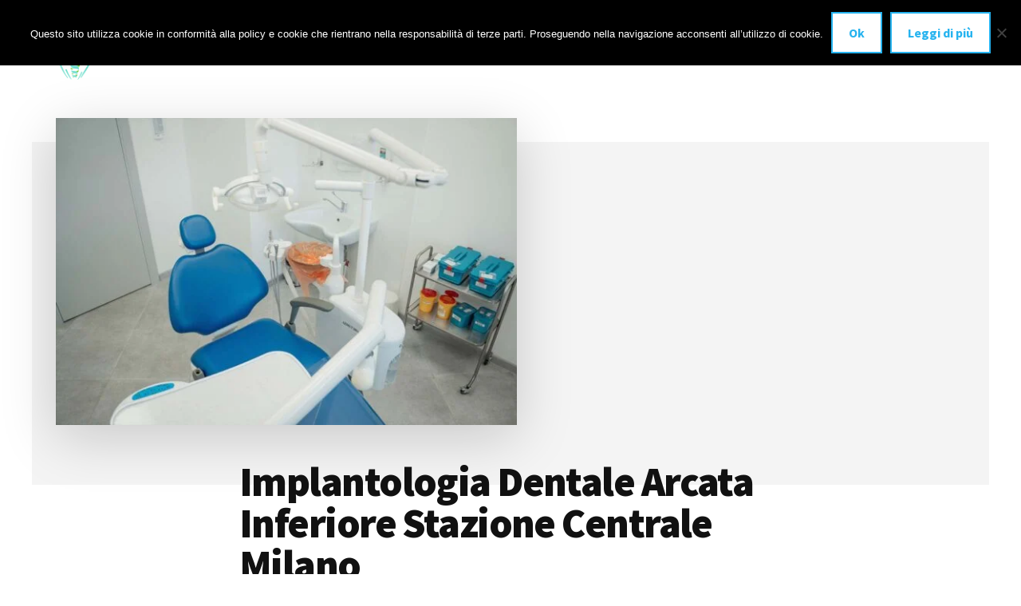

--- FILE ---
content_type: text/html; charset=UTF-8
request_url: https://www.implantologiadentalemilano.com/implantologia-dentale-arcata-inferiore-stazione-centrale-milano/
body_size: 26445
content:
<!DOCTYPE html>
<html lang="it-IT">
<head >
<meta charset="UTF-8" />
<script>
var gform;gform||(document.addEventListener("gform_main_scripts_loaded",function(){gform.scriptsLoaded=!0}),document.addEventListener("gform/theme/scripts_loaded",function(){gform.themeScriptsLoaded=!0}),window.addEventListener("DOMContentLoaded",function(){gform.domLoaded=!0}),gform={domLoaded:!1,scriptsLoaded:!1,themeScriptsLoaded:!1,isFormEditor:()=>"function"==typeof InitializeEditor,callIfLoaded:function(o){return!(!gform.domLoaded||!gform.scriptsLoaded||!gform.themeScriptsLoaded&&!gform.isFormEditor()||(gform.isFormEditor()&&console.warn("The use of gform.initializeOnLoaded() is deprecated in the form editor context and will be removed in Gravity Forms 3.1."),o(),0))},initializeOnLoaded:function(o){gform.callIfLoaded(o)||(document.addEventListener("gform_main_scripts_loaded",()=>{gform.scriptsLoaded=!0,gform.callIfLoaded(o)}),document.addEventListener("gform/theme/scripts_loaded",()=>{gform.themeScriptsLoaded=!0,gform.callIfLoaded(o)}),window.addEventListener("DOMContentLoaded",()=>{gform.domLoaded=!0,gform.callIfLoaded(o)}))},hooks:{action:{},filter:{}},addAction:function(o,r,e,t){gform.addHook("action",o,r,e,t)},addFilter:function(o,r,e,t){gform.addHook("filter",o,r,e,t)},doAction:function(o){gform.doHook("action",o,arguments)},applyFilters:function(o){return gform.doHook("filter",o,arguments)},removeAction:function(o,r){gform.removeHook("action",o,r)},removeFilter:function(o,r,e){gform.removeHook("filter",o,r,e)},addHook:function(o,r,e,t,n){null==gform.hooks[o][r]&&(gform.hooks[o][r]=[]);var d=gform.hooks[o][r];null==n&&(n=r+"_"+d.length),gform.hooks[o][r].push({tag:n,callable:e,priority:t=null==t?10:t})},doHook:function(r,o,e){var t;if(e=Array.prototype.slice.call(e,1),null!=gform.hooks[r][o]&&((o=gform.hooks[r][o]).sort(function(o,r){return o.priority-r.priority}),o.forEach(function(o){"function"!=typeof(t=o.callable)&&(t=window[t]),"action"==r?t.apply(null,e):e[0]=t.apply(null,e)})),"filter"==r)return e[0]},removeHook:function(o,r,t,n){var e;null!=gform.hooks[o][r]&&(e=(e=gform.hooks[o][r]).filter(function(o,r,e){return!!(null!=n&&n!=o.tag||null!=t&&t!=o.priority)}),gform.hooks[o][r]=e)}});
</script>

<meta name="viewport" content="width=device-width, initial-scale=1" />
<meta name='robots' content='index, follow, max-image-preview:large, max-snippet:-1, max-video-preview:-1' />
	<style>img:is([sizes="auto" i], [sizes^="auto," i]) { contain-intrinsic-size: 3000px 1500px }</style>
	
	<!-- This site is optimized with the Yoast SEO plugin v25.4 - https://yoast.com/wordpress/plugins/seo/ -->
	<title>Implantologia Dentale Arcata Inferiore Stazione Centrale Milano - IMPLANTOLOGIA DENTALE MILANO</title>
	<meta name="description" content="Implantologia Dentale Arcata Inferiore Stazione Centrale Milano: ⭐ Implantologia dentale a Milano di alta qualità, anche a carico immediato eseguiti da specialisti nel settore." />
	<link rel="canonical" href="https://www.implantologiadentalemilano.com/implantologia-dentale-arcata-inferiore-stazione-centrale-milano/" />
	<meta property="og:locale" content="it_IT" />
	<meta property="og:type" content="article" />
	<meta property="og:title" content="Implantologia Dentale Arcata Inferiore Stazione Centrale Milano - IMPLANTOLOGIA DENTALE MILANO" />
	<meta property="og:description" content="Implantologia Dentale Arcata Inferiore Stazione Centrale Milano: ⭐ Implantologia dentale a Milano di alta qualità, anche a carico immediato eseguiti da specialisti nel settore." />
	<meta property="og:url" content="https://www.implantologiadentalemilano.com/implantologia-dentale-arcata-inferiore-stazione-centrale-milano/" />
	<meta property="og:site_name" content="IMPLANTOLOGIA DENTALE MILANO" />
	<meta property="article:publisher" content="https://www.facebook.com/Di-Falco-Dental-Institute-100712582170948/" />
	<meta property="article:published_time" content="2021-05-01T06:50:03+00:00" />
	<meta property="og:image" content="https://www.implantologiadentalemilano.com/wp-content/uploads/2021/05/Studio-dentistico-a-Milano.jpg" />
	<meta property="og:image:width" content="1200" />
	<meta property="og:image:height" content="800" />
	<meta property="og:image:type" content="image/jpeg" />
	<meta name="author" content="Marta Dangelo" />
	<meta name="twitter:card" content="summary_large_image" />
	<meta name="twitter:label1" content="Scritto da" />
	<meta name="twitter:data1" content="Marta Dangelo" />
	<meta name="twitter:label2" content="Tempo di lettura stimato" />
	<meta name="twitter:data2" content="16 minuti" />
	<script type="application/ld+json" class="yoast-schema-graph">{"@context":"https://schema.org","@graph":[{"@type":"Article","@id":"https://www.implantologiadentalemilano.com/implantologia-dentale-arcata-inferiore-stazione-centrale-milano/#article","isPartOf":{"@id":"https://www.implantologiadentalemilano.com/implantologia-dentale-arcata-inferiore-stazione-centrale-milano/"},"author":{"name":"Marta Dangelo","@id":"https://www.implantologiadentalemilano.com/#/schema/person/130561b1d1a69a4d8cae6ddd84d5e806"},"headline":"Implantologia Dentale Arcata Inferiore Stazione Centrale Milano","datePublished":"2021-05-01T06:50:03+00:00","mainEntityOfPage":{"@id":"https://www.implantologiadentalemilano.com/implantologia-dentale-arcata-inferiore-stazione-centrale-milano/"},"wordCount":3270,"publisher":{"@id":"https://www.implantologiadentalemilano.com/#organization"},"image":{"@id":"https://www.implantologiadentalemilano.com/implantologia-dentale-arcata-inferiore-stazione-centrale-milano/#primaryimage"},"thumbnailUrl":"https://www.implantologiadentalemilano.com/wp-content/uploads/2021/05/Studio-dentistico-a-Milano.jpg","keywords":["Stazione Centrale Milano"],"articleSection":["Implantologia Dentale Arcata Inferiore"],"inLanguage":"it-IT"},{"@type":"WebPage","@id":"https://www.implantologiadentalemilano.com/implantologia-dentale-arcata-inferiore-stazione-centrale-milano/","url":"https://www.implantologiadentalemilano.com/implantologia-dentale-arcata-inferiore-stazione-centrale-milano/","name":"Implantologia Dentale Arcata Inferiore Stazione Centrale Milano - IMPLANTOLOGIA DENTALE MILANO","isPartOf":{"@id":"https://www.implantologiadentalemilano.com/#website"},"primaryImageOfPage":{"@id":"https://www.implantologiadentalemilano.com/implantologia-dentale-arcata-inferiore-stazione-centrale-milano/#primaryimage"},"image":{"@id":"https://www.implantologiadentalemilano.com/implantologia-dentale-arcata-inferiore-stazione-centrale-milano/#primaryimage"},"thumbnailUrl":"https://www.implantologiadentalemilano.com/wp-content/uploads/2021/05/Studio-dentistico-a-Milano.jpg","datePublished":"2021-05-01T06:50:03+00:00","description":"Implantologia Dentale Arcata Inferiore Stazione Centrale Milano: ⭐ Implantologia dentale a Milano di alta qualità, anche a carico immediato eseguiti da specialisti nel settore.","breadcrumb":{"@id":"https://www.implantologiadentalemilano.com/implantologia-dentale-arcata-inferiore-stazione-centrale-milano/#breadcrumb"},"inLanguage":"it-IT","potentialAction":[{"@type":"ReadAction","target":["https://www.implantologiadentalemilano.com/implantologia-dentale-arcata-inferiore-stazione-centrale-milano/"]}]},{"@type":"ImageObject","inLanguage":"it-IT","@id":"https://www.implantologiadentalemilano.com/implantologia-dentale-arcata-inferiore-stazione-centrale-milano/#primaryimage","url":"https://www.implantologiadentalemilano.com/wp-content/uploads/2021/05/Studio-dentistico-a-Milano.jpg","contentUrl":"https://www.implantologiadentalemilano.com/wp-content/uploads/2021/05/Studio-dentistico-a-Milano.jpg","width":1200,"height":800,"caption":"Studio dentistico a Milano"},{"@type":"BreadcrumbList","@id":"https://www.implantologiadentalemilano.com/implantologia-dentale-arcata-inferiore-stazione-centrale-milano/#breadcrumb","itemListElement":[{"@type":"ListItem","position":1,"name":"Home","item":"https://www.implantologiadentalemilano.com/"},{"@type":"ListItem","position":2,"name":"Implantologia Dentale Arcata Inferiore Stazione Centrale Milano"}]},{"@type":"WebSite","@id":"https://www.implantologiadentalemilano.com/#website","url":"https://www.implantologiadentalemilano.com/","name":"IMPLANTOLOGIA DENTALE MILANO","description":"⭐ anche a carico immediato!","publisher":{"@id":"https://www.implantologiadentalemilano.com/#organization"},"potentialAction":[{"@type":"SearchAction","target":{"@type":"EntryPoint","urlTemplate":"https://www.implantologiadentalemilano.com/?s={search_term_string}"},"query-input":{"@type":"PropertyValueSpecification","valueRequired":true,"valueName":"search_term_string"}}],"inLanguage":"it-IT"},{"@type":"Organization","@id":"https://www.implantologiadentalemilano.com/#organization","name":"IMPLANTOLOGIA DENTALE MILANO","url":"https://www.implantologiadentalemilano.com/","logo":{"@type":"ImageObject","inLanguage":"it-IT","@id":"https://www.implantologiadentalemilano.com/#/schema/logo/image/","url":"https://www.implantologiadentalemilano.com/wp-content/uploads/2021/05/Logo-Di-FALCO.png","contentUrl":"https://www.implantologiadentalemilano.com/wp-content/uploads/2021/05/Logo-Di-FALCO.png","width":573,"height":341,"caption":"IMPLANTOLOGIA DENTALE MILANO"},"image":{"@id":"https://www.implantologiadentalemilano.com/#/schema/logo/image/"},"sameAs":["https://www.facebook.com/Di-Falco-Dental-Institute-100712582170948/","https://it.linkedin.com/in/carlo-di-falco-aa5928172"]},{"@type":"Person","@id":"https://www.implantologiadentalemilano.com/#/schema/person/130561b1d1a69a4d8cae6ddd84d5e806","name":"Marta Dangelo","image":{"@type":"ImageObject","inLanguage":"it-IT","@id":"https://www.implantologiadentalemilano.com/#/schema/person/image/","url":"https://secure.gravatar.com/avatar/7e6d5f41558893e1b5c371c21a75f3af?s=96&d=mm&r=g","contentUrl":"https://secure.gravatar.com/avatar/7e6d5f41558893e1b5c371c21a75f3af?s=96&d=mm&r=g","caption":"Marta Dangelo"}}]}</script>
	<!-- / Yoast SEO plugin. -->


<link rel='dns-prefetch' href='//www.google.com' />
<link rel='dns-prefetch' href='//maxcdn.bootstrapcdn.com' />
<link rel='dns-prefetch' href='//fonts.googleapis.com' />
<link rel="alternate" type="application/rss+xml" title="IMPLANTOLOGIA DENTALE MILANO &raquo; Feed" href="https://www.implantologiadentalemilano.com/feed/" />
<link rel="alternate" type="application/rss+xml" title="IMPLANTOLOGIA DENTALE MILANO &raquo; Feed dei commenti" href="https://www.implantologiadentalemilano.com/comments/feed/" />
<script>
window._wpemojiSettings = {"baseUrl":"https:\/\/s.w.org\/images\/core\/emoji\/15.0.3\/72x72\/","ext":".png","svgUrl":"https:\/\/s.w.org\/images\/core\/emoji\/15.0.3\/svg\/","svgExt":".svg","source":{"concatemoji":"https:\/\/www.implantologiadentalemilano.com\/wp-includes\/js\/wp-emoji-release.min.js?ver=6.7.2"}};
/*! This file is auto-generated */
!function(i,n){var o,s,e;function c(e){try{var t={supportTests:e,timestamp:(new Date).valueOf()};sessionStorage.setItem(o,JSON.stringify(t))}catch(e){}}function p(e,t,n){e.clearRect(0,0,e.canvas.width,e.canvas.height),e.fillText(t,0,0);var t=new Uint32Array(e.getImageData(0,0,e.canvas.width,e.canvas.height).data),r=(e.clearRect(0,0,e.canvas.width,e.canvas.height),e.fillText(n,0,0),new Uint32Array(e.getImageData(0,0,e.canvas.width,e.canvas.height).data));return t.every(function(e,t){return e===r[t]})}function u(e,t,n){switch(t){case"flag":return n(e,"\ud83c\udff3\ufe0f\u200d\u26a7\ufe0f","\ud83c\udff3\ufe0f\u200b\u26a7\ufe0f")?!1:!n(e,"\ud83c\uddfa\ud83c\uddf3","\ud83c\uddfa\u200b\ud83c\uddf3")&&!n(e,"\ud83c\udff4\udb40\udc67\udb40\udc62\udb40\udc65\udb40\udc6e\udb40\udc67\udb40\udc7f","\ud83c\udff4\u200b\udb40\udc67\u200b\udb40\udc62\u200b\udb40\udc65\u200b\udb40\udc6e\u200b\udb40\udc67\u200b\udb40\udc7f");case"emoji":return!n(e,"\ud83d\udc26\u200d\u2b1b","\ud83d\udc26\u200b\u2b1b")}return!1}function f(e,t,n){var r="undefined"!=typeof WorkerGlobalScope&&self instanceof WorkerGlobalScope?new OffscreenCanvas(300,150):i.createElement("canvas"),a=r.getContext("2d",{willReadFrequently:!0}),o=(a.textBaseline="top",a.font="600 32px Arial",{});return e.forEach(function(e){o[e]=t(a,e,n)}),o}function t(e){var t=i.createElement("script");t.src=e,t.defer=!0,i.head.appendChild(t)}"undefined"!=typeof Promise&&(o="wpEmojiSettingsSupports",s=["flag","emoji"],n.supports={everything:!0,everythingExceptFlag:!0},e=new Promise(function(e){i.addEventListener("DOMContentLoaded",e,{once:!0})}),new Promise(function(t){var n=function(){try{var e=JSON.parse(sessionStorage.getItem(o));if("object"==typeof e&&"number"==typeof e.timestamp&&(new Date).valueOf()<e.timestamp+604800&&"object"==typeof e.supportTests)return e.supportTests}catch(e){}return null}();if(!n){if("undefined"!=typeof Worker&&"undefined"!=typeof OffscreenCanvas&&"undefined"!=typeof URL&&URL.createObjectURL&&"undefined"!=typeof Blob)try{var e="postMessage("+f.toString()+"("+[JSON.stringify(s),u.toString(),p.toString()].join(",")+"));",r=new Blob([e],{type:"text/javascript"}),a=new Worker(URL.createObjectURL(r),{name:"wpTestEmojiSupports"});return void(a.onmessage=function(e){c(n=e.data),a.terminate(),t(n)})}catch(e){}c(n=f(s,u,p))}t(n)}).then(function(e){for(var t in e)n.supports[t]=e[t],n.supports.everything=n.supports.everything&&n.supports[t],"flag"!==t&&(n.supports.everythingExceptFlag=n.supports.everythingExceptFlag&&n.supports[t]);n.supports.everythingExceptFlag=n.supports.everythingExceptFlag&&!n.supports.flag,n.DOMReady=!1,n.readyCallback=function(){n.DOMReady=!0}}).then(function(){return e}).then(function(){var e;n.supports.everything||(n.readyCallback(),(e=n.source||{}).concatemoji?t(e.concatemoji):e.wpemoji&&e.twemoji&&(t(e.twemoji),t(e.wpemoji)))}))}((window,document),window._wpemojiSettings);
</script>
<link rel='stylesheet' id='genesis-blocks-style-css-css' href='https://www.implantologiadentalemilano.com/wp-content/plugins/genesis-blocks/dist/style-blocks.build.css?ver=1750856355' media='all' />
<link rel='stylesheet' id='authority-pro-css' href='https://www.implantologiadentalemilano.com/wp-content/themes/authority-pro/style.css?ver=1.5.0' media='all' />
<style id='authority-pro-inline-css'>

		.single .content .entry-content > p:first-of-type {
			color: #111111;
			font-size: 20px;
			font-style: italic;
			line-height: 1.7;
			margin: 0 0 35px;
		}
		
		a,
		h4,
		h5,
		button,
		input[type="button"],
		input[type="reset"],
		input[type="submit"],		
		.authority-subtitle,
		.button,
		.genesis-nav-menu .highlight a,
		.more-link,
		.entry-title a:focus,
		.entry-title a:hover,
		.genesis-nav-menu a:focus,
		.genesis-nav-menu a:hover,
		.genesis-nav-menu .current-menu-item > a,
		.genesis-nav-menu .sub-menu .current-menu-item > a:focus,
		.genesis-nav-menu .sub-menu .current-menu-item > a:hover,
		.genesis-responsive-menu .genesis-nav-menu a:focus,
		.genesis-responsive-menu .genesis-nav-menu a:hover,
		.menu-toggle:focus,
		.menu-toggle:hover,
		.site-container div.wpforms-container-full .wpforms-form input[type="submit"],
		.site-container div.wpforms-container-full .wpforms-form button[type="submit"],
		.sub-menu-toggle:focus,
		.sub-menu-toggle:hover {
			color: #26b3ef;
		}

		button,
		input[type="button"],
		input[type="reset"],
		input[type="submit"],
		.button,
		.genesis-nav-menu .highlight a,
		.more-link,
		.site-container div.wpforms-container-full .wpforms-form input[type="submit"],
		.site-container div.wpforms-container-full .wpforms-form button[type="submit"] {
			border-color: #26b3ef;
		}

		.enews-widget::after,
		.sidebar .enews-widget:nth-child(2n+1)::after {
			background: #26b3ef;
		}

		button.primary,
		input[type="button"].primary,
		input[type="reset"].primary,
		input[type="submit"].primary,
		.authority-top-banner,
		.button.primary,
		.more-link,
		.sidebar .enews-widget input[type="submit"],
		.enews-widget input[type="submit"] {
			background-color: #26b3ef;
			color: #000000;
		}

		.authority-top-banner a,
		.authority-top-banner a:focus,
		.authority-top-banner a:hover,
		#authority-top-banner-close,
		#authority-top-banner-close:focus,
		#authority-top-banner-close:hover {
			color: #000000;
		}

		.archive-pagination .pagination-next > a,
		.archive-pagination .pagination-previous > a,
		.menu-toggle,
		.sub-menu-toggle {
			border-color: #26b3ef;
			color: #26b3ef;
		}

		a.button:focus,
		a.button:hover,
		button:focus,
		button:hover,
		input[type="button"]:focus,
		input[type="button"]:hover,
		input[type="reset"]:focus,
		input[type="reset"]:hover,
		input[type="submit"]:focus,
		input[type="submit"]:hover,
		.archive-pagination li a:focus,
		.archive-pagination li a:hover,
		.archive-pagination .active a,
		.archive-pagination .pagination-next > a:focus,
		.archive-pagination .pagination-next > a:hover,
		.archive-pagination .pagination-previous > a:focus,
		.archive-pagination .pagination-previous > a:hover,
		.button:focus,
		.button:hover,
		.enews-widget input[type="submit"]:focus,
		.enews-widget input[type="submit"]:hover,
		.genesis-nav-menu .highlight a:focus,
		.genesis-nav-menu .highlight a:hover,
		.menu-toggle:focus,
		.menu-toggle:hover,
		.more-link:focus,
		.more-link:hover,
		.sidebar .enews-widget input[type="submit"]:focus,
		.sidebar .enews-widget input[type="submit"]:hover,
		.site-container div.wpforms-container-full .wpforms-form input[type="submit"]:focus,
		.site-container div.wpforms-container-full .wpforms-form input[type="submit"]:hover,
		.site-container div.wpforms-container-full .wpforms-form button[type="submit"]:focus,
		.site-container div.wpforms-container-full .wpforms-form button[type="submit"]:hover,
		.sub-menu-toggle:focus,
		.sub-menu-toggle:hover {
			background-color: #3ac7ff;
			border-color: #3ac7ff;
			color: #000000;
		}
		
</style>
<style id='wp-emoji-styles-inline-css'>

	img.wp-smiley, img.emoji {
		display: inline !important;
		border: none !important;
		box-shadow: none !important;
		height: 1em !important;
		width: 1em !important;
		margin: 0 0.07em !important;
		vertical-align: -0.1em !important;
		background: none !important;
		padding: 0 !important;
	}
</style>
<link rel='stylesheet' id='wp-block-library-css' href='https://www.implantologiadentalemilano.com/wp-includes/css/dist/block-library/style.min.css?ver=6.7.2' media='all' />
<style id='classic-theme-styles-inline-css'>
/*! This file is auto-generated */
.wp-block-button__link{color:#fff;background-color:#32373c;border-radius:9999px;box-shadow:none;text-decoration:none;padding:calc(.667em + 2px) calc(1.333em + 2px);font-size:1.125em}.wp-block-file__button{background:#32373c;color:#fff;text-decoration:none}
</style>
<style id='global-styles-inline-css'>
:root{--wp--preset--aspect-ratio--square: 1;--wp--preset--aspect-ratio--4-3: 4/3;--wp--preset--aspect-ratio--3-4: 3/4;--wp--preset--aspect-ratio--3-2: 3/2;--wp--preset--aspect-ratio--2-3: 2/3;--wp--preset--aspect-ratio--16-9: 16/9;--wp--preset--aspect-ratio--9-16: 9/16;--wp--preset--color--black: #000000;--wp--preset--color--cyan-bluish-gray: #abb8c3;--wp--preset--color--white: #ffffff;--wp--preset--color--pale-pink: #f78da7;--wp--preset--color--vivid-red: #cf2e2e;--wp--preset--color--luminous-vivid-orange: #ff6900;--wp--preset--color--luminous-vivid-amber: #fcb900;--wp--preset--color--light-green-cyan: #7bdcb5;--wp--preset--color--vivid-green-cyan: #00d084;--wp--preset--color--pale-cyan-blue: #8ed1fc;--wp--preset--color--vivid-cyan-blue: #0693e3;--wp--preset--color--vivid-purple: #9b51e0;--wp--preset--color--theme-primary: #26b3ef;--wp--preset--gradient--vivid-cyan-blue-to-vivid-purple: linear-gradient(135deg,rgba(6,147,227,1) 0%,rgb(155,81,224) 100%);--wp--preset--gradient--light-green-cyan-to-vivid-green-cyan: linear-gradient(135deg,rgb(122,220,180) 0%,rgb(0,208,130) 100%);--wp--preset--gradient--luminous-vivid-amber-to-luminous-vivid-orange: linear-gradient(135deg,rgba(252,185,0,1) 0%,rgba(255,105,0,1) 100%);--wp--preset--gradient--luminous-vivid-orange-to-vivid-red: linear-gradient(135deg,rgba(255,105,0,1) 0%,rgb(207,46,46) 100%);--wp--preset--gradient--very-light-gray-to-cyan-bluish-gray: linear-gradient(135deg,rgb(238,238,238) 0%,rgb(169,184,195) 100%);--wp--preset--gradient--cool-to-warm-spectrum: linear-gradient(135deg,rgb(74,234,220) 0%,rgb(151,120,209) 20%,rgb(207,42,186) 40%,rgb(238,44,130) 60%,rgb(251,105,98) 80%,rgb(254,248,76) 100%);--wp--preset--gradient--blush-light-purple: linear-gradient(135deg,rgb(255,206,236) 0%,rgb(152,150,240) 100%);--wp--preset--gradient--blush-bordeaux: linear-gradient(135deg,rgb(254,205,165) 0%,rgb(254,45,45) 50%,rgb(107,0,62) 100%);--wp--preset--gradient--luminous-dusk: linear-gradient(135deg,rgb(255,203,112) 0%,rgb(199,81,192) 50%,rgb(65,88,208) 100%);--wp--preset--gradient--pale-ocean: linear-gradient(135deg,rgb(255,245,203) 0%,rgb(182,227,212) 50%,rgb(51,167,181) 100%);--wp--preset--gradient--electric-grass: linear-gradient(135deg,rgb(202,248,128) 0%,rgb(113,206,126) 100%);--wp--preset--gradient--midnight: linear-gradient(135deg,rgb(2,3,129) 0%,rgb(40,116,252) 100%);--wp--preset--font-size--small: 12px;--wp--preset--font-size--medium: 20px;--wp--preset--font-size--large: 20px;--wp--preset--font-size--x-large: 42px;--wp--preset--font-size--normal: 16px;--wp--preset--font-size--larger: 24px;--wp--preset--spacing--20: 0.44rem;--wp--preset--spacing--30: 0.67rem;--wp--preset--spacing--40: 1rem;--wp--preset--spacing--50: 1.5rem;--wp--preset--spacing--60: 2.25rem;--wp--preset--spacing--70: 3.38rem;--wp--preset--spacing--80: 5.06rem;--wp--preset--shadow--natural: 6px 6px 9px rgba(0, 0, 0, 0.2);--wp--preset--shadow--deep: 12px 12px 50px rgba(0, 0, 0, 0.4);--wp--preset--shadow--sharp: 6px 6px 0px rgba(0, 0, 0, 0.2);--wp--preset--shadow--outlined: 6px 6px 0px -3px rgba(255, 255, 255, 1), 6px 6px rgba(0, 0, 0, 1);--wp--preset--shadow--crisp: 6px 6px 0px rgba(0, 0, 0, 1);}:where(.is-layout-flex){gap: 0.5em;}:where(.is-layout-grid){gap: 0.5em;}body .is-layout-flex{display: flex;}.is-layout-flex{flex-wrap: wrap;align-items: center;}.is-layout-flex > :is(*, div){margin: 0;}body .is-layout-grid{display: grid;}.is-layout-grid > :is(*, div){margin: 0;}:where(.wp-block-columns.is-layout-flex){gap: 2em;}:where(.wp-block-columns.is-layout-grid){gap: 2em;}:where(.wp-block-post-template.is-layout-flex){gap: 1.25em;}:where(.wp-block-post-template.is-layout-grid){gap: 1.25em;}.has-black-color{color: var(--wp--preset--color--black) !important;}.has-cyan-bluish-gray-color{color: var(--wp--preset--color--cyan-bluish-gray) !important;}.has-white-color{color: var(--wp--preset--color--white) !important;}.has-pale-pink-color{color: var(--wp--preset--color--pale-pink) !important;}.has-vivid-red-color{color: var(--wp--preset--color--vivid-red) !important;}.has-luminous-vivid-orange-color{color: var(--wp--preset--color--luminous-vivid-orange) !important;}.has-luminous-vivid-amber-color{color: var(--wp--preset--color--luminous-vivid-amber) !important;}.has-light-green-cyan-color{color: var(--wp--preset--color--light-green-cyan) !important;}.has-vivid-green-cyan-color{color: var(--wp--preset--color--vivid-green-cyan) !important;}.has-pale-cyan-blue-color{color: var(--wp--preset--color--pale-cyan-blue) !important;}.has-vivid-cyan-blue-color{color: var(--wp--preset--color--vivid-cyan-blue) !important;}.has-vivid-purple-color{color: var(--wp--preset--color--vivid-purple) !important;}.has-black-background-color{background-color: var(--wp--preset--color--black) !important;}.has-cyan-bluish-gray-background-color{background-color: var(--wp--preset--color--cyan-bluish-gray) !important;}.has-white-background-color{background-color: var(--wp--preset--color--white) !important;}.has-pale-pink-background-color{background-color: var(--wp--preset--color--pale-pink) !important;}.has-vivid-red-background-color{background-color: var(--wp--preset--color--vivid-red) !important;}.has-luminous-vivid-orange-background-color{background-color: var(--wp--preset--color--luminous-vivid-orange) !important;}.has-luminous-vivid-amber-background-color{background-color: var(--wp--preset--color--luminous-vivid-amber) !important;}.has-light-green-cyan-background-color{background-color: var(--wp--preset--color--light-green-cyan) !important;}.has-vivid-green-cyan-background-color{background-color: var(--wp--preset--color--vivid-green-cyan) !important;}.has-pale-cyan-blue-background-color{background-color: var(--wp--preset--color--pale-cyan-blue) !important;}.has-vivid-cyan-blue-background-color{background-color: var(--wp--preset--color--vivid-cyan-blue) !important;}.has-vivid-purple-background-color{background-color: var(--wp--preset--color--vivid-purple) !important;}.has-black-border-color{border-color: var(--wp--preset--color--black) !important;}.has-cyan-bluish-gray-border-color{border-color: var(--wp--preset--color--cyan-bluish-gray) !important;}.has-white-border-color{border-color: var(--wp--preset--color--white) !important;}.has-pale-pink-border-color{border-color: var(--wp--preset--color--pale-pink) !important;}.has-vivid-red-border-color{border-color: var(--wp--preset--color--vivid-red) !important;}.has-luminous-vivid-orange-border-color{border-color: var(--wp--preset--color--luminous-vivid-orange) !important;}.has-luminous-vivid-amber-border-color{border-color: var(--wp--preset--color--luminous-vivid-amber) !important;}.has-light-green-cyan-border-color{border-color: var(--wp--preset--color--light-green-cyan) !important;}.has-vivid-green-cyan-border-color{border-color: var(--wp--preset--color--vivid-green-cyan) !important;}.has-pale-cyan-blue-border-color{border-color: var(--wp--preset--color--pale-cyan-blue) !important;}.has-vivid-cyan-blue-border-color{border-color: var(--wp--preset--color--vivid-cyan-blue) !important;}.has-vivid-purple-border-color{border-color: var(--wp--preset--color--vivid-purple) !important;}.has-vivid-cyan-blue-to-vivid-purple-gradient-background{background: var(--wp--preset--gradient--vivid-cyan-blue-to-vivid-purple) !important;}.has-light-green-cyan-to-vivid-green-cyan-gradient-background{background: var(--wp--preset--gradient--light-green-cyan-to-vivid-green-cyan) !important;}.has-luminous-vivid-amber-to-luminous-vivid-orange-gradient-background{background: var(--wp--preset--gradient--luminous-vivid-amber-to-luminous-vivid-orange) !important;}.has-luminous-vivid-orange-to-vivid-red-gradient-background{background: var(--wp--preset--gradient--luminous-vivid-orange-to-vivid-red) !important;}.has-very-light-gray-to-cyan-bluish-gray-gradient-background{background: var(--wp--preset--gradient--very-light-gray-to-cyan-bluish-gray) !important;}.has-cool-to-warm-spectrum-gradient-background{background: var(--wp--preset--gradient--cool-to-warm-spectrum) !important;}.has-blush-light-purple-gradient-background{background: var(--wp--preset--gradient--blush-light-purple) !important;}.has-blush-bordeaux-gradient-background{background: var(--wp--preset--gradient--blush-bordeaux) !important;}.has-luminous-dusk-gradient-background{background: var(--wp--preset--gradient--luminous-dusk) !important;}.has-pale-ocean-gradient-background{background: var(--wp--preset--gradient--pale-ocean) !important;}.has-electric-grass-gradient-background{background: var(--wp--preset--gradient--electric-grass) !important;}.has-midnight-gradient-background{background: var(--wp--preset--gradient--midnight) !important;}.has-small-font-size{font-size: var(--wp--preset--font-size--small) !important;}.has-medium-font-size{font-size: var(--wp--preset--font-size--medium) !important;}.has-large-font-size{font-size: var(--wp--preset--font-size--large) !important;}.has-x-large-font-size{font-size: var(--wp--preset--font-size--x-large) !important;}
:where(.wp-block-post-template.is-layout-flex){gap: 1.25em;}:where(.wp-block-post-template.is-layout-grid){gap: 1.25em;}
:where(.wp-block-columns.is-layout-flex){gap: 2em;}:where(.wp-block-columns.is-layout-grid){gap: 2em;}
:root :where(.wp-block-pullquote){font-size: 1.5em;line-height: 1.6;}
</style>
<link rel='stylesheet' id='cookie-notice-front-css' href='https://www.implantologiadentalemilano.com/wp-content/plugins/cookie-notice/css/front.min.css?ver=2.5.7' media='all' />
<link rel='stylesheet' id='font-awesome-css' href='//maxcdn.bootstrapcdn.com/font-awesome/4.7.0/css/font-awesome.min.css?ver=6.7.2' media='all' />
<link rel='stylesheet' id='lcb-css-movement-css' href='https://www.implantologiadentalemilano.com/wp-content/plugins/lead-call-buttons/css/movement.css?ver=6.7.2' media='all' />
<link rel='stylesheet' id='lcb-css-main-css' href='https://www.implantologiadentalemilano.com/wp-content/plugins/lead-call-buttons/css/plugin-main.css?ver=6.7.2' media='all' />
<link rel='stylesheet' id='authority-fonts-css' href='//fonts.googleapis.com/css?family=Source+Sans+Pro%3A600%2C700%2C900%7CLibre+Baskerville%3A400%2C400italic%2C700&#038;ver=1.5.0' media='all' />
<link rel='stylesheet' id='dashicons-css' href='https://www.implantologiadentalemilano.com/wp-includes/css/dashicons.min.css?ver=6.7.2' media='all' />
<link rel='stylesheet' id='authority-pro-gutenberg-css' href='https://www.implantologiadentalemilano.com/wp-content/themes/authority-pro/lib/gutenberg/front-end.css?ver=1.5.0' media='all' />
<style id='authority-pro-gutenberg-inline-css'>
.gb-block-post-grid a.gb-block-post-grid-more-link,
.gb-block-post-grid .gb-post-grid-items .gb-block-post-grid-title a:focus,
.gb-block-post-grid .gb-post-grid-items .gb-block-post-grid-title a:hover,
.wp-block-image.vertical-caption figcaption a:focus,
.wp-block-image.vertical-caption figcaption a:hover {
	color: #26b3ef;
}

.site-container .gb-button,
.site-container .gb-newsletter-submit,
.site-container .gb-newsletter-submit:hover,
.site-container .wp-block-button .wp-block-button__link,
.wp-block-media-text .wp-block-media-text__media::after,
.wp-block-image.stylized-background::after {
	background-color: #26b3ef;
}

.site-container .gb-button,
.wp-block-button .wp-block-button__link:not(.has-background),
.wp-block-button .wp-block-button__link:not(.has-background):focus,
.wp-block-button .wp-block-button__link:not(.has-background):hover {
	color: #000000;
}

.site-container .wp-block-button.is-style-outline .wp-block-button__link {
	color: #26b3ef;
}

.site-container .wp-block-button.is-style-outline .wp-block-button__link:focus,
.site-container .wp-block-button.is-style-outline .wp-block-button__link:hover {
	color: #49d6ff;
}

.site-container .wp-block-pullquote.is-style-solid-color {
	background-color: #26b3ef;
}		.site-container .has-small-font-size {
			font-size: 12px;
		}		.site-container .has-normal-font-size {
			font-size: 16px;
		}		.site-container .has-large-font-size {
			font-size: 20px;
		}		.site-container .has-larger-font-size {
			font-size: 24px;
		}		.site-container .has-theme-primary-color,
		.site-container .wp-block-button .wp-block-button__link.has-theme-primary-color,
		.site-container .wp-block-button.is-style-outline .wp-block-button__link.has-theme-primary-color {
			color: #26b3ef;
		}

		.site-container .has-theme-primary-background-color,
		.site-container .wp-block-button .wp-block-button__link.has-theme-primary-background-color,
		.site-container .wp-block-pullquote.is-style-solid-color.has-theme-primary-background-color {
			background-color: #26b3ef;
		}
</style>
<link rel='stylesheet' id='arpw-style-css' href='https://www.implantologiadentalemilano.com/wp-content/plugins/advanced-random-posts-widget/assets/css/arpw-frontend.css?ver=6.7.2' media='all' />
<link rel='stylesheet' id='simple-social-icons-font-css' href='https://www.implantologiadentalemilano.com/wp-content/plugins/simple-social-icons/css/style.css?ver=3.0.2' media='all' />
<link rel='stylesheet' id='gforms_reset_css-css' href='https://www.implantologiadentalemilano.com/wp-content/plugins/gravityforms/legacy/css/formreset.min.css?ver=2.9.13' media='all' />
<link rel='stylesheet' id='gforms_formsmain_css-css' href='https://www.implantologiadentalemilano.com/wp-content/plugins/gravityforms/legacy/css/formsmain.min.css?ver=2.9.13' media='all' />
<link rel='stylesheet' id='gforms_ready_class_css-css' href='https://www.implantologiadentalemilano.com/wp-content/plugins/gravityforms/legacy/css/readyclass.min.css?ver=2.9.13' media='all' />
<link rel='stylesheet' id='gforms_browsers_css-css' href='https://www.implantologiadentalemilano.com/wp-content/plugins/gravityforms/legacy/css/browsers.min.css?ver=2.9.13' media='all' />
<link rel='stylesheet' id='wpgdprc-front-css-css' href='https://www.implantologiadentalemilano.com/wp-content/plugins/wp-gdpr-compliance/Assets/css/front.css?ver=1708545167' media='all' />
<style id='wpgdprc-front-css-inline-css'>
:root{--wp-gdpr--bar--background-color: #000000;--wp-gdpr--bar--color: #ffffff;--wp-gdpr--button--background-color: #000000;--wp-gdpr--button--background-color--darken: #000000;--wp-gdpr--button--color: #ffffff;}
</style>
<script src="https://www.implantologiadentalemilano.com/wp-includes/js/jquery/jquery.min.js?ver=3.7.1" id="jquery-core-js"></script>
<script src="https://www.implantologiadentalemilano.com/wp-includes/js/jquery/jquery-migrate.min.js?ver=3.4.1" id="jquery-migrate-js"></script>
<script src="https://www.implantologiadentalemilano.com/wp-content/plugins/lead-call-buttons/js/movement.js?ver=6.7.2" id="lead_call_button_movement_script-js"></script>
<script src="https://www.implantologiadentalemilano.com/wp-content/plugins/lead-call-buttons/js/script.js?ver=6.7.2" id="lead_call_button_script-js"></script>
<script id="cookie-notice-front-js-before">
var cnArgs = {"ajaxUrl":"https:\/\/www.implantologiadentalemilano.com\/wp-admin\/admin-ajax.php","nonce":"1002a98160","hideEffect":"fade","position":"top","onScroll":false,"onScrollOffset":100,"onClick":false,"cookieName":"cookie_notice_accepted","cookieTime":2592000,"cookieTimeRejected":2592000,"globalCookie":false,"redirection":false,"cache":false,"revokeCookies":false,"revokeCookiesOpt":"automatic"};
</script>
<script src="https://www.implantologiadentalemilano.com/wp-content/plugins/cookie-notice/js/front.min.js?ver=2.5.7" id="cookie-notice-front-js"></script>
<script defer='defer' src="https://www.implantologiadentalemilano.com/wp-content/plugins/gravityforms/js/jquery.json.min.js?ver=2.9.13" id="gform_json-js"></script>
<script id="gform_gravityforms-js-extra">
var gf_global = {"gf_currency_config":{"name":"Euro","symbol_left":"","symbol_right":"&#8364;","symbol_padding":" ","thousand_separator":".","decimal_separator":",","decimals":2,"code":"EUR"},"base_url":"https:\/\/www.implantologiadentalemilano.com\/wp-content\/plugins\/gravityforms","number_formats":[],"spinnerUrl":"https:\/\/www.implantologiadentalemilano.com\/wp-content\/plugins\/gravityforms\/images\/spinner.svg","version_hash":"f5a0256d734d2a6a9e6c89873174fe8e","strings":{"newRowAdded":"\u00c8 stata aggiunta una nuova riga.","rowRemoved":"La riga \u00e8 stata rimossa","formSaved":"Il modulo \u00e8 stato salvato. Il contenuto include il link per tornare a completare il modulo."}};
var gform_i18n = {"datepicker":{"days":{"monday":"Lun","tuesday":"Mar","wednesday":"Mer","thursday":"Gio","friday":"Ven","saturday":"Sab","sunday":"Dom"},"months":{"january":"Gennaio","february":"Febbraio","march":"Marzo","april":"Aprile","may":"Maggio","june":"Giugno","july":"Luglio","august":"Agosto","september":"Settembre","october":"Ottobre","november":"Novembre","december":"Dicembre"},"firstDay":1,"iconText":"Seleziona la data"}};
var gf_legacy_multi = {"1":"1"};
var gform_gravityforms = {"strings":{"invalid_file_extension":"Questo tipo di file non \u00e8 consentito. Deve avere uno dei seguenti formati:","delete_file":"Elimina questo file","in_progress":"In lavorazione","file_exceeds_limit":"La dimensione del file supera i limiti","illegal_extension":"Questo tipo di file non \u00e8 consentito.","max_reached":"Numero massimo di file raggiunto","unknown_error":"C\u2019\u00e8 stato un problema durante il salvataggio del file sul server","currently_uploading":"Aspetta che il caricamento sia completato","cancel":"Annulla","cancel_upload":"Annulla questo caricamento","cancelled":"Annullato"},"vars":{"images_url":"https:\/\/www.implantologiadentalemilano.com\/wp-content\/plugins\/gravityforms\/images"}};
</script>
<script id="gform_gravityforms-js-before">
var gform;gform||(document.addEventListener("gform_main_scripts_loaded",function(){gform.scriptsLoaded=!0}),document.addEventListener("gform/theme/scripts_loaded",function(){gform.themeScriptsLoaded=!0}),window.addEventListener("DOMContentLoaded",function(){gform.domLoaded=!0}),gform={domLoaded:!1,scriptsLoaded:!1,themeScriptsLoaded:!1,isFormEditor:()=>"function"==typeof InitializeEditor,callIfLoaded:function(o){return!(!gform.domLoaded||!gform.scriptsLoaded||!gform.themeScriptsLoaded&&!gform.isFormEditor()||(gform.isFormEditor()&&console.warn("The use of gform.initializeOnLoaded() is deprecated in the form editor context and will be removed in Gravity Forms 3.1."),o(),0))},initializeOnLoaded:function(o){gform.callIfLoaded(o)||(document.addEventListener("gform_main_scripts_loaded",()=>{gform.scriptsLoaded=!0,gform.callIfLoaded(o)}),document.addEventListener("gform/theme/scripts_loaded",()=>{gform.themeScriptsLoaded=!0,gform.callIfLoaded(o)}),window.addEventListener("DOMContentLoaded",()=>{gform.domLoaded=!0,gform.callIfLoaded(o)}))},hooks:{action:{},filter:{}},addAction:function(o,r,e,t){gform.addHook("action",o,r,e,t)},addFilter:function(o,r,e,t){gform.addHook("filter",o,r,e,t)},doAction:function(o){gform.doHook("action",o,arguments)},applyFilters:function(o){return gform.doHook("filter",o,arguments)},removeAction:function(o,r){gform.removeHook("action",o,r)},removeFilter:function(o,r,e){gform.removeHook("filter",o,r,e)},addHook:function(o,r,e,t,n){null==gform.hooks[o][r]&&(gform.hooks[o][r]=[]);var d=gform.hooks[o][r];null==n&&(n=r+"_"+d.length),gform.hooks[o][r].push({tag:n,callable:e,priority:t=null==t?10:t})},doHook:function(r,o,e){var t;if(e=Array.prototype.slice.call(e,1),null!=gform.hooks[r][o]&&((o=gform.hooks[r][o]).sort(function(o,r){return o.priority-r.priority}),o.forEach(function(o){"function"!=typeof(t=o.callable)&&(t=window[t]),"action"==r?t.apply(null,e):e[0]=t.apply(null,e)})),"filter"==r)return e[0]},removeHook:function(o,r,t,n){var e;null!=gform.hooks[o][r]&&(e=(e=gform.hooks[o][r]).filter(function(o,r,e){return!!(null!=n&&n!=o.tag||null!=t&&t!=o.priority)}),gform.hooks[o][r]=e)}});
</script>
<script defer='defer' src="https://www.implantologiadentalemilano.com/wp-content/plugins/gravityforms/js/gravityforms.min.js?ver=2.9.13" id="gform_gravityforms-js"></script>
<script defer='defer' src="https://www.google.com/recaptcha/api.js?hl=it&amp;ver=6.7.2#038;render=explicit" id="gform_recaptcha-js"></script>
<script defer='defer' src="https://www.implantologiadentalemilano.com/wp-content/plugins/gravityforms/assets/js/dist/utils.min.js?ver=380b7a5ec0757c78876bc8a59488f2f3" id="gform_gravityforms_utils-js"></script>
<script id="wpgdprc-front-js-js-extra">
var wpgdprcFront = {"ajaxUrl":"https:\/\/www.implantologiadentalemilano.com\/wp-admin\/admin-ajax.php","ajaxNonce":"314b0ec8f0","ajaxArg":"security","pluginPrefix":"wpgdprc","blogId":"1","isMultiSite":"","locale":"it_IT","showSignUpModal":"","showFormModal":"","cookieName":"wpgdprc-consent","consentVersion":"","path":"\/","prefix":"wpgdprc"};
</script>
<script src="https://www.implantologiadentalemilano.com/wp-content/plugins/wp-gdpr-compliance/Assets/js/front.min.js?ver=1708545167" id="wpgdprc-front-js-js"></script>
<link rel="https://api.w.org/" href="https://www.implantologiadentalemilano.com/wp-json/" /><link rel="alternate" title="JSON" type="application/json" href="https://www.implantologiadentalemilano.com/wp-json/wp/v2/posts/9061" /><link rel="EditURI" type="application/rsd+xml" title="RSD" href="https://www.implantologiadentalemilano.com/xmlrpc.php?rsd" />
<meta name="generator" content="WordPress 6.7.2" />
<link rel='shortlink' href='https://www.implantologiadentalemilano.com/?p=9061' />
<link rel="alternate" title="oEmbed (JSON)" type="application/json+oembed" href="https://www.implantologiadentalemilano.com/wp-json/oembed/1.0/embed?url=https%3A%2F%2Fwww.implantologiadentalemilano.com%2Fimplantologia-dentale-arcata-inferiore-stazione-centrale-milano%2F" />
<link rel="alternate" title="oEmbed (XML)" type="text/xml+oembed" href="https://www.implantologiadentalemilano.com/wp-json/oembed/1.0/embed?url=https%3A%2F%2Fwww.implantologiadentalemilano.com%2Fimplantologia-dentale-arcata-inferiore-stazione-centrale-milano%2F&#038;format=xml" />
		<meta name="abstract" content="⭐ Implantologia dentale a Milano di alta qualità, anche a carico immediato eseguiti da specialisti nel settore.">
		<meta name="author" content="webcreator">
		<meta name="classification" content="Blog">
		<meta name="copyright" content="Copyright IMPLANTOLOGIA DENTALE MILANO - All rights Reserved.">
		<meta name="designer" content="StudioPress">
		<meta name="distribution" content="Global">
		<meta name="language" content="it-IT">
		<meta name="publisher" content="IMPLANTOLOGIA DENTALE MILANO">
		<meta name="rating" content="General">
		<meta name="resource-type" content="Document">
		<meta name="revisit-after" content="3">
		<meta name="subject" content="Blog">
		<meta name="template" content="Twenty Seventeen">
		<script>
  (function(i,s,o,g,r,a,m){i['GoogleAnalyticsObject']=r;i[r]=i[r]||function(){
  (i[r].q=i[r].q||[]).push(arguments)},i[r].l=1*new Date();a=s.createElement(o),
  m=s.getElementsByTagName(o)[0];a.async=1;a.src=g;m.parentNode.insertBefore(a,m)
  })(window,document,'script','https://www.google-analytics.com/analytics.js','ga');

  ga('create', 'UA-189069128-36', 'auto');
  ga('send', 'pageview');

</script>

<meta name="DC.coverage" content="Italy" />
<meta name="DC.description" content="IMPLANTOLOGIA DENTALE MILANO" />
<meta name="DC.format" content="text/html" />
<meta name="DC.identifier" content="https://www.implantologiadentalemilano.com" />
<meta name="DC.publisher" content="implantologiadentalemilano.com" />
<meta name="DC.title" content="IMPLANTOLOGIA DENTALE MILANO" />
<meta name="DC.type" content="Text" />
			<style type="text/css">
							</style>		
		<link rel="icon" href="https://www.implantologiadentalemilano.com/wp-content/uploads/2021/05/cropped-Icona-Siti-32x32.jpg" sizes="32x32" />
<link rel="icon" href="https://www.implantologiadentalemilano.com/wp-content/uploads/2021/05/cropped-Icona-Siti-192x192.jpg" sizes="192x192" />
<link rel="apple-touch-icon" href="https://www.implantologiadentalemilano.com/wp-content/uploads/2021/05/cropped-Icona-Siti-180x180.jpg" />
<meta name="msapplication-TileImage" content="https://www.implantologiadentalemilano.com/wp-content/uploads/2021/05/cropped-Icona-Siti-270x270.jpg" />
</head>
<body data-rsssl=1 class="post-template-default single single-post postid-9061 single-format-standard wp-custom-logo wp-embed-responsive cookies-not-set header-full-width full-width-content genesis-breadcrumbs-hidden has-featured-image"><ul class="genesis-skip-link"><li><a href="#genesis-content" class="screen-reader-shortcut"> Passa al contenuto principale</a></li><li><a href="#footer" class="screen-reader-shortcut"> Skip to footer</a></li></ul><div class="site-container"><h2 id="additional-menu-label" class="screen-reader-text">Additional menu</h2><header class="site-header"><div class="wrap"><div class="title-area"><a href="https://www.implantologiadentalemilano.com/" class="custom-logo-link" rel="home"><img width="573" height="341" src="https://www.implantologiadentalemilano.com/wp-content/uploads/2021/05/Logo-Di-FALCO.png" class="custom-logo" alt="Logo Di FALCO" decoding="async" srcset="https://www.implantologiadentalemilano.com/wp-content/uploads/2021/05/Logo-Di-FALCO.png 573w, https://www.implantologiadentalemilano.com/wp-content/uploads/2021/05/Logo-Di-FALCO-300x179.png 300w, https://www.implantologiadentalemilano.com/wp-content/uploads/2021/05/Logo-Di-FALCO-50x30.png 50w" sizes="(max-width: 573px) 100vw, 573px" /></a><p class="site-title">IMPLANTOLOGIA DENTALE MILANO</p><p class="site-description">⭐ anche a carico immediato!</p></div><nav class="nav-primary" aria-label="Principale" id="genesis-nav-primary"><div class="wrap"><ul id="menu-principale" class="menu genesis-nav-menu menu-primary js-superfish"><li id="menu-item-1503" class="menu-item menu-item-type-post_type menu-item-object-page menu-item-home menu-item-1503"><a href="https://www.implantologiadentalemilano.com/"><span >Home</span></a></li>
<li id="menu-item-10204" class="menu-item menu-item-type-post_type menu-item-object-page menu-item-10204"><a href="https://www.implantologiadentalemilano.com/chi-siamo/"><span >Chi Siamo</span></a></li>
<li id="menu-item-31" class="menu-item menu-item-type-taxonomy menu-item-object-category menu-item-31"><a href="https://www.implantologiadentalemilano.com/implantologia-dentale-milano/"><span >IMPLANTOLOGIA DENTALE MILANO</span></a></li>
<li id="menu-item-32" class="menu-item menu-item-type-taxonomy menu-item-object-category menu-item-32"><a href="https://www.implantologiadentalemilano.com/blog/"><span >Blog</span></a></li>
<li id="menu-item-10187" class="menu-item menu-item-type-post_type menu-item-object-page menu-item-10187"><a href="https://www.implantologiadentalemilano.com/dove-siamo/"><span >Dove Siamo</span></a></li>
<li id="menu-item-34" class="menu-item menu-item-type-post_type menu-item-object-page menu-item-has-children menu-item-34"><a href="https://www.implantologiadentalemilano.com/contatti/"><span >Contatti</span></a>
<ul class="sub-menu">
	<li id="menu-item-33" class="menu-item menu-item-type-post_type menu-item-object-page menu-item-33"><a href="https://www.implantologiadentalemilano.com/mappa-del-sito/"><span >Mappa del Sito</span></a></li>
	<li id="menu-item-56" class="menu-item menu-item-type-post_type menu-item-object-page menu-item-56"><a href="https://www.implantologiadentalemilano.com/recensioni/"><span >Recensioni</span></a></li>
</ul>
</li>
</ul></div></nav></div></header><div class="site-inner"><div class="authority-featured-image"><img width="578" height="385" src="https://www.implantologiadentalemilano.com/wp-content/uploads/2021/05/Studio-dentistico-a-Milano.jpg" class="authority-single-image" alt="Studio dentistico a Milano" decoding="async" srcset="https://www.implantologiadentalemilano.com/wp-content/uploads/2021/05/Studio-dentistico-a-Milano.jpg 1200w, https://www.implantologiadentalemilano.com/wp-content/uploads/2021/05/Studio-dentistico-a-Milano-300x200.jpg 300w, https://www.implantologiadentalemilano.com/wp-content/uploads/2021/05/Studio-dentistico-a-Milano-1024x683.jpg 1024w, https://www.implantologiadentalemilano.com/wp-content/uploads/2021/05/Studio-dentistico-a-Milano-768x512.jpg 768w, https://www.implantologiadentalemilano.com/wp-content/uploads/2021/05/Studio-dentistico-a-Milano-50x33.jpg 50w, https://www.implantologiadentalemilano.com/wp-content/uploads/2021/05/Studio-dentistico-a-Milano-600x400.jpg 600w" sizes="(max-width: 578px) 100vw, 578px" /></div><div class="content-sidebar-wrap"><main class="content" id="genesis-content"><article class="post-9061 post type-post status-publish format-standard has-post-thumbnail category-implantologia-dentale-arcata-inferiore tag-stazione-centrale-milano entry" aria-label="Implantologia Dentale Arcata Inferiore Stazione Centrale Milano"><header class="entry-header"><h1 class="entry-title">Implantologia Dentale Arcata Inferiore Stazione Centrale Milano</h1>
<p class="entry-meta">posted on <time class="entry-time">1 Maggio 2021</time></p></header><div class="entry-content">
<p class="has-text-align-center"><strong>Implantologia Dentale Arcata Inferiore Stazione Centrale Milano</strong>: ⭐ Implantologia dentale a Milano di alta qualità, anche a carico immediato eseguiti da specialisti nel settore. Prenota una visita!</p>


<div style="height:24px" aria-hidden="true" class="wp-block-spacer"></div>


<p class="has-text-align-center"><strong>ALCUNE RISPOSTE ALLE DOMANDE PIU&#8217; FREQUENTI</strong></p>


<div class="wp-block-genesis-blocks-gb-accordion gb-block-accordion"><details><summary class="gb-accordion-title">Che cosa si intende per implantologia dentale?</summary><div class="gb-accordion-text">
<p>Per <strong>implantologia (dentale)</strong> si intende quell&#8217;insieme di tecniche chirurgiche atte a riabilitare funzionalmente un paziente affetto da edentulismo totale o parziale mediante l&#8217;utilizzo di impianti dentali ovverosia dispositivi, metallici e non, inseriti chirurgicamente nell&#8217;osso mandibolare o mascellare, o sopra di esso ma sotto la gengiva, atti a loro volta a permettere la connessione di protesi, fisse o mobili, per la restituzione della funzione masticatoria. Tali impianti possono essere di diverse forme, inseriti in diverse sedi con tecniche differenti e poi connessi alle protesi con diverse tempistiche.</p>
</div></details></div>



<div class="wp-block-genesis-blocks-gb-accordion gb-block-accordion"><details><summary class="gb-accordion-title">Con quale materiale viene realizzato l&#8217;impianto?</summary><div class="gb-accordion-text">
<p>Attualmente gli impianti sono quasi tutti realizzati in titanio. I più utilizzati sono quelli a vite di tipo endosseo, nella maggioranza dei casi lasciati sommersi sotto gengiva per un periodo congruo in base alla sede. L&#8217;implantologia dentale si suddivide quindi in endossea e iuxtaossea, quest&#8217;ultima utilizzante solo impianti a griglia con moncone fisso non sommerso e quindi per sede e modalità di carico non osteointegrabili se realizzati in cromo-cobalto-molibdeno, o anche osteointegrabili se realizzati in titanio ed inseriti con apposite tecniche chirurgiche favorenti la neoformazione ossea al disopra della loro struttura.</p>
</div></details></div>



<div class="wp-block-genesis-blocks-gb-accordion gb-block-accordion gb-font-size-19"><details><summary class="gb-accordion-title">Che cosa si intende per implantologia a carico immediato?</summary><div class="gb-accordion-text">
<p>Gli impianti di scuola italiana a carico immediato, e le relative tecniche chirurgiche, dànno percentuali di successo sovrapponibili a quelle ottenute col carico differito, ma comportano una curva d&#8217;apprendimento più lunga e richiedono maggiore esperienza. Mettono però il paziente in grado di avere denti provvisori fissi già alla fine della seduta chirurgica d&#8217;inserzione implantare anche in quei casi in cui con impianti di scuola svedese si sarebbe costretti a realizzare il carico differito.</p>



<p>Gli impianti hanno una vita pressoché illimitata (gli studi più lunghi hanno 25 anni), se viene effettuata una quotidiana manutenzione: il rischio più grosso che corrono gli impianti è dato:</p>



<ul class="wp-block-list"><li>nell&#8217;immediato post intervento, dalla peri-implantite, ossia un&#8217;infiammazione ed infezione delle strutture attorno all&#8217;impianto, con conseguente non avvenuta osteointegrazione;</li><li>da uno scorretto carico degli impianti stessi, con corone o protesi non corrette, che possono creare un riassorbimento osseo nel tempo, con perdita dell&#8217;osso sino alle spire più profonde dell&#8217;impianto, con possibilità di perdita dello stesso. Per scongiurare questi possibili insuccessi implantari è necessario quindi una buona protesi, fissa o mobile, ben bilanciata dal punto di vista dell&#8217;occlusione (corretto equilibrio occlusale), avere una buona igiene orale quotidiana ed effettuare visite di controllo periodiche.</li></ul>



<p></p>
</div></details></div>



<div class="wp-block-genesis-blocks-gb-accordion gb-block-accordion"><details><summary class="gb-accordion-title">Quando un impianto può definirsi un successo?</summary><div class="gb-accordion-text">
<ul class="wp-block-list" id="block-9c30359c-b658-478c-a449-171040800495"><li>Assenza di dolore persistente riferito al sito dell&#8217;impianto</li><li>Assenza di infezione ricorrente</li><li>Assenza di mobilità dell&#8217;impianto</li><li>Assenza di radiotrasparenza attorno all&#8217;impianto</li></ul>
</div></details></div>



<div class="wp-block-genesis-blocks-gb-accordion gb-block-accordion"><details><summary class="gb-accordion-title">Come prepararsi per un implantologia dentale?</summary><div class="gb-accordion-text">
<p>Normalmente si consiglia il giorno&nbsp;prima dell&#8217;intervento, di iniziare la terapia antibiotica prescritta,&nbsp;che&nbsp;dovrà poi essere portata avanti anche dopo l&#8217;intervento. Dopo l&#8217;intervento, e per i giorni successivi, si consiglia l&#8217;assunzione&nbsp;di un&nbsp;farmaco antinfiammatorio o antidolorifico, ma l&#8217;importante è attenersi sempre ai consigli dei dottori che faranno l&#8217;impianto.</p>
</div></details></div>



<p></p>


<p><h1 class="wp-block-heading"><b>Implantologia Dentale Arcata Inferiore Stazione Centrale Milano</b> </h1>I denti inferiori, cioè quelli mandibolari, sono quelli che cadono per prima, colpa anche di un lavoro eccessivo che effettuano continuamente, è l’<b>Implantologia Dentale Arcata Inferiore Stazione Centrale Milano</b> è oggi molto raffinata.Gli interventi di <b>Implantologia Dentale Arcata Inferiore Stazione Centrale Milano</b> si diversificano in quelli che sono singoli, a più denti o anche totali, ma vengono eseguiti in modo da eseguire anche un’azione disinfettante continuativa.Nonostante la bocca sia piccola, esiste la parte superiore e quella inferiore.
La parte inferiore ha spesso molti batteri e virus che alle volte sono anche all’interno della saliva e che possono poi anche attaccare il taglio della gengiva dove viene inserita il perno che poi deve sorreggere direttamente il dente in ceramica.C’è da dire che comunque, proprio grazie allo studio e anche all’avanzamento della medicina, vediamo che tale impianto oggi è molto più semplice da posizionare, si ha anche una maggiore attenzione alle infezioni e si sono studiati anche interventi in caso di povertà o carenza di osso.
La gengiva ha poi un supporto di pulizia nei 3 mesi avvenire, dove ci sono dei controlli continuativi, per riuscire a garantire una guarigione molto più veloce.Dunque è possibile fare un lavoro eccezionale e di conseguenza anche di avere un impianto che rimanga fisso in modo totale in previsione del lavoro che deve fare.<h2 class="wp-block-heading"><b>Implantologia Dentale Arcata Inferiore Stazione Centrale Milano</b>, studio tecnico per “incastro” perfetto </h2>L’arcata dentale inferiore è quella che, nella masticazione, ha comunque il ruolo protagonista perché la mandibola è “costruita” in modo da muoversi.
Un movimento che è essenziale, infatti possiamo muoverla solo in determinati direzioni e di conseguenza riesce a essere tenuto “insieme” da parte di una muscolatura molto forte.
Ci sono comunque dei nervi e fasci di tessuto che riescono poi a garantire una buona masticazione.Tra l’altro, quello che non sempre si capisce o si conosce, a livello di informazione “comune”, è che le radici dei denti inferiori devono essere molto, ma molto forti perché il cibo viene schiacciato sui denti superiori che alla fine rimangono fermi.
Dunque devono avere una forte pressione che dunque consente la triturazione del cibo.
Per riuscire ad avere un aiuto e anche un ammorbidimento dei cibi, ci sono i canali salivari che rilasciano la saliva.
Questo elemento è importantissimo perché, la soluzione di cui è composta la saliva, tende ad ammorbidire il cibo e di conseguenza la pressione che la mandibola deve fare è meno forte.Ovviamente il tutto aiuta anche i denti che, nonostante possono essere o sembrare molto forti, rigidi e anche immobili, non sono certo di acciaio e subiscono comunque dei problemi da pressione.
Mangiando della frutta secca è possibile che i nostri muscoli mandibolari, all’altezza dell’orecchio, si stressino, dunque iniziamo a provare del dolore.
Solo che in questa situazione è anche normale avere una grande quantità di saliva che cerca di ammorbidire la poltiglia interna.Tuttavia vediamo anche che a forza di masticare della frutta secca, cioè noci e nocciole o mandorle, anche i nostri denti iniziano ad avere un malessere o anche un fastidio.
In alcuni casi è possibile provare realmente dolore.
Questa spiegazione ci aiuta a capire anche che quando decidiamo di subire un’<b>Implantologia Dentale Arcata Inferiore Stazione Centrale Milano</b>, dobbiamo fare attenzione a cosa mangiare e anche come gestire al meglio eventuali piccoli fastidi.A questo punto c’è da dire che la masticazione ha anche un altro punto interrogativo che deve essere ben studiato e strutturato nell’ <b>Implantologia Dentale Arcata Inferiore Stazione Centrale Milano</b>, vale a dire quella “dell’incastro”.
Cosa vuol dire?Provando a stringere i denti, l’arcata inferiore è perfettamente allineata con l’arcata superiore.
La superfice dei denti, anche se è frastagliata, alla fine si allinea perfettamente.
Sia i denti superiori che inferiori hanno delle frastagliature delle superfici, ma il tutto riesce comunque a garantire un ottimo allineamento.Fin qui dunque si ha un quadro della direzione che deve essere seguita poi nell’<b>Implantologia Dentale Arcata Inferiore Stazione Centrale Milano</b>.
Infatti non è possibile installare o impiantare un dente “sintetico” in modo standardizzato, cioè un dente può essere di diversa grandezza, larghezza, altezza, spessore, forma e anche con delle diverse frastagliature e solchi.
Dunque diventa impossibile che ad un utente si installi un solo dente che comunque non è adatto allo spazio che ha disponibile.
Il lavoro di studio e di costruzione avviene in modo molto selettivo e anche attento.
Si devono prendere le giuste misure, si studia la conformazione della bocca e soprattutto, nell’<b>Implantologia Dentale Arcata Inferiore Stazione Centrale Milano</b>, si deve avere un chiarimento su quali sono i denti mancanti.
Alcuni di essi hanno una forza di pressione che è paragonabile al 50% del lavoro totale che viene eseguito nella bocca.Ad esempio, se si parla di un dente mancante come i molari interni, qui si deve costruire un dente che abbiamo una forma e uno spessore che sia in grado di triturare i cibi più duri.
Mentre quelli in avanti, che contribuiscono alla triturazione, possono essere molto più piccoli, ma attenzione che questi devono essere “affilati”, cioè devono avere uno spessore che sia in grado di incidere e tagliare il cibo.
Dunque ogni dente, specialmente nella parte inferiore, ha un suo ruolo.
Di conseguenza, quando si parla dell’<b>Implantologia Dentale Arcata Inferiore Stazione Centrale Milano</b> è importante che ci sia un’attenzione proprio al perfetto incastro con la parte superiore per non creare dei problemi in fase di masticazione.Quando l’<b>Implantologia Dentale Arcata Inferiore Stazione Centrale Milano</b> non viene studiata in modo accurato, si rischia anche di sviluppare delle infiammazioni dirette nei tessuti connettivi nella parte legante della mascella con la mandibola.<h3 class="wp-block-heading"><b>Implantologia Dentale Arcata Inferiore Stazione Centrale Milano</b>, leggerezza sulla manibola </h3>Altra caratteristica importante per quanto riguarda l’<b>Implantologia Dentale Arcata Inferiore Stazione Centrale Milano</b> è la leggerezza.
Naturalmente i perni in titanio o in acciaio, che sono inseriti per riuscire a garantire una buona immobilizzazione della capsula esterna, hanno consentito di avere una maggiore leggerezza nella mandibola, rispetto ai perni in ferro.Tra l’altro quando si parla di un solo dente o di un paio di denti che si devono inserire all’interno della gengiva, magari non si nota una maggiore pesantezza, ma quando si deve eseguire un’<b>Implantologia Dentale Arcata Inferiore Stazione Centrale Milano</b> totale, ecco che si ha una sensazione di pesantezza.Questa sensazione è spesso poi un problema che appesantisce e stressa maggiormente la muscolatura facciale.
Dunque si potrebbe sviluppare il problema della bocca aperta durante la giornata oppure anche durante la notte.
Inoltre si ha anche una salivazione molto blanda perché, quando si ha la bocca aperta, i canali salivari tendono a rilasciare continuamente una percentuale di saliva.
Quindi si ha anche una maggiore problematica per quanto riguarda la triturazione dei cibi.Insomma tale peso, anche se è minimo, non è quello che la nostra mandibola è abituata a sostenere.
La muscolatura si stanza facilmente e si hanno altri fastidi.
Si tratta di un problema serio che magari stiamo vivendo perché abbiamo in bocca un impianto molto vecchio o piuttosto economico dove sicuramente ci sono dei denti e perni in ferro.Intanto è possibile ripristinare la situazione “normale” avendo un’<b>Implantologia Dentale Arcata Inferiore Stazione Centrale Milano</b> che sia di materiali molto più leggeri e biocompatibile.
Attualmente l’acciaio e il titanio sono i più consigliati per creare le vite endossee, sono anche molto più leggeri di quelli in ferro poiché sono lavorati per non creare i malesseri sopra elencati.
Le ceramiche sono molto più resistenti, ma sempre limando lo spessore.
L’attenzione al peso è importante specialmente quando si sono superati i 50 anni dove si inizia ad avere una diminuzione della forza muscolare.<h4 class="wp-block-heading"><b>Implantologia Dentale Arcata Inferiore Stazione Centrale Milano</b>, attenzione e controlli frequenti </h4>Nella parte dell’<b>Implantologia Dentale Arcata Inferiore Stazione Centrale Milano</b> ci devono essere delle valide attenzioni per i controlli seguenti che sono importanti per riuscire a garantire una maggiore eliminazioni di principi di infiammazioni, spostamenti del perno oppure anche un rallentamento del riassorbimento osseo.Intanto vediamo che proprio la parte inferiore, cioè i denti che sono mandibolari, hanno un compito importante, subiscono una maggiore usura, hanno dei gravi problemi di attrito e questo porta ad avere delle serie conseguenze.Oltre ai danni che sono nei denti, nelle sue superfici, dobbiamo valutare le gengive e le conseguenze sull’osso mandibolare che si ha direttamente nell’<b>Implantologia Dentale Arcata Inferiore Stazione Centrale Milano</b>.
Per fermare il dente di ceramica, ci deve essere un perno, quest’ultimo viene infilato all’interno dell’osso, ma qui si ha un intervento che è chirurgico.Il dentista deve incidere la gengiva, distruggere la radice che viene penetrata dal perno.
Questo è similare ad una vite che deve venire avvitata nell’osso che avrà subito comunque una “spaccatura” da parte del dentista in modo da garantire un “buco” di inserimento.
Inoltre è importante che il dentista effettui una foratura dove non ci siano delle schegge di osso che possono poi dar luogo a delle infezioni interne.Una volta che si è effettuata l’<b>Implantologia Dentale Arcata Inferiore Stazione Centrale Milano</b>, ci devono essere dei controlli che sono continui e che assicurano un buon riassorbimento osseo, una buona calcificazione.
Ci deve essere un’attenzione anche per valutare la salubrità del perno.
Tra l’altro è importante che ci sia un controllo per notare se la vite è fissata in modo ottimale e non è mobile.<h1 class="wp-block-heading">Maggiori fallimenti di integrazione ossea nella mandibola </h1>I dubbi che si hanno quando si parla di sottoporsi ad un’<b>Implantologia Dentale Arcata Inferiore Stazione Centrale Milano</b> sono tanti perché comunque il problema del rigetto, del dolore da operazione e anche i fastidi che si hanno nei mesi avvenire, sono delle situazioni reali, vissute da una minima percentuale di pazienti, ma che comunque è esistente.L’intervento di <b>Implantologia Dentale Arcata Inferiore Stazione Centrale Milano</b> potrebbe avere un problema di integrazione osseo nella mandibola, in alcuni casi si parla di un rigetto che è diverso dall’integrazione ossea.
Cerchiamo di spiegarli in modo da capire esattamente la situazione perché questi sono due problemi che comunque riguardano un fallimento di integrazione ossea.Il rigetto avviene quando si utilizzano dei materiali che non sono assolutamente biocompatibili si iniziano a scatenare dei problemi di infezione.
Inoltre è possibile che il perno si sia mosso e di conseguenza la calcificazione, cioè la rimarginazione ossea, non avviene in modo continuo.
L’osso dunque riconosce che c’è un corpo alieno e di conseguenza inizia a rimarginarsi in modo da spingere fuori, quindi da rigettare, il perno all’esterno.
Si tratta di un processo che comunque è realmente molto doloroso.
Un dentista deve infatti controllare che non ci siano dei problemi di rigetto perché la situazione diventa poi ingestibile.Per quanto riguarda invece l’integrazione ossea è leggermente diversa.
Praticamente la calcificazione ossea attorno al perno poiché quest’ultimo potrebbe avere un problema serie di infezione, cioè c’è la presenza di batteri che hanno sviluppato un rallentamento della calcificazione e di conseguenza il perno non riesce a integrarsi.Questi sono due tipologie di problematica di fallimento dell’innesto dell’<b>Implantologia Dentale Arcata Inferiore Stazione Centrale Milano</b>.
Infatti in questo caso, l’<b>Implantologia Dentale Arcata Inferiore Stazione Centrale Milano</b> deve essere estratta totalmente.<h2 class="wp-block-heading"><b>Implantologia Dentale Arcata Inferiore Stazione Centrale Milano</b> se fa male, cosa fare? </h2>La caduta dell’<b>Implantologia Dentale Arcata Inferiore Stazione Centrale Milano</b> avviene con un problema che si chiama perimplantite, cos’è esattamente? Si parla di un’infezione che inizia con una colorazione anomala della gengiva che diventa molto scura rispetto al resto della gengiva.
Essa tende a essere dolente, gonfia e provoca anche una sensazione di pulsazione.A questo si aggiunge un continuo sanguinamento.
Il sapore di sangue in bocca è una cosa perenne.
Si ha poi dolori quando si mastica, l’impianto di muove e ci sono anche dei dolori che arrivano alle orecchie e alla testa provocando delle cefalee molto intense.Uno delle cause scatenanti sono gli attacchi di batteri che sono sempre presenti sui denti, che ritornano nella fase di digestione e anche dai cibi.
Essi attaccano l’impianto dentale e i tessuti tendono poi a ingrossarsi perché vanno in cancrena.La situazione diventa molto complessa se si evita di rivolgersi ad un dentista.
I controlli nei 3 mesi avvenire dopo l’intervento chirurgico proprio per riuscire a garantire una buona azione di guarigione e allo stesso tempo per eliminare la perimplantite.
Se si interviene immediatamente, propri perché si notano dei dolori e fastidi in fase di masticazione, il dentista disinfetta la zona infiammata, la deterge e usa anche un laser a diodi che sono utili per sterilizzare la parte fino a raggiungere gli interni della gengiva e dell’osso.
</p>


<div class="wp-block-genesis-blocks-gb-columns gb-layout-service-1 gb-layout-columns-2 gb-2-col-equal gb-columns-center alignfull" style="padding-top:7%;padding-right:5%;padding-bottom:6%;padding-left:5%"><div class="gb-layout-column-wrap gb-block-layout-column-gap-2 gb-is-responsive-column" style="max-width:1200px">
<div class="wp-block-genesis-blocks-gb-column gb-block-layout-column"><div class="gb-block-layout-column-inner">
<small>
<i class="fas fa-tooth" aria-hidden="true" style="font-size:28px;color:#0cb4ce"></i>  Costi impianti dentali<b> Stazione Centrale Milano</b><br />
<i class="fas fa-tooth" aria-hidden="true" style="font-size:28px;color:#0cb4ce"></i>  Costi impianti dentali low cost<b> Stazione Centrale Milano</b><br />
<i class="fas fa-tooth" aria-hidden="true" style="font-size:28px;color:#0cb4ce"></i>  Costi implantologia<b> Stazione Centrale Milano</b><br />
<i class="fas fa-tooth" aria-hidden="true" style="font-size:28px;color:#0cb4ce"></i>  Costi implantologia a carico immediato<b> Stazione Centrale Milano</b><br />
<i class="fas fa-tooth" aria-hidden="true" style="font-size:28px;color:#0cb4ce"></i>  Costi implantologia dentale<b> Stazione Centrale Milano</b><br />
<i class="fas fa-tooth" aria-hidden="true" style="font-size:28px;color:#0cb4ce"></i>  Costi implantologia dentale low cost<b> Stazione Centrale Milano</b><br />
<i class="fas fa-tooth" aria-hidden="true" style="font-size:28px;color:#0cb4ce"></i>  Costi protesi con implantologia<b> Stazione Centrale Milano</b><br />
<i class="fas fa-tooth" aria-hidden="true" style="font-size:28px;color:#0cb4ce"></i>  Costo impianto dentale<b> Stazione Centrale Milano</b><br />
<i class="fas fa-tooth" aria-hidden="true" style="font-size:28px;color:#0cb4ce"></i>  Costo impianto dentale low cost<b> Stazione Centrale Milano</b><br />
<i class="fas fa-tooth" aria-hidden="true" style="font-size:28px;color:#0cb4ce"></i>  Costo implantologia<b> Stazione Centrale Milano</b><br />
<i class="fas fa-tooth" aria-hidden="true" style="font-size:28px;color:#0cb4ce"></i>  Costo implantologia a carico immediato<b> Stazione Centrale Milano</b><br />
<i class="fas fa-tooth" aria-hidden="true" style="font-size:28px;color:#0cb4ce"></i>  Costo implantologia dentale<b> Stazione Centrale Milano</b><br />
<i class="fas fa-tooth" aria-hidden="true" style="font-size:28px;color:#0cb4ce"></i>  Costo implantologia dentale low cost<b> Stazione Centrale Milano</b><br />
<i class="fas fa-tooth" aria-hidden="true" style="font-size:28px;color:#0cb4ce"></i>  Costo protesi con implantologia<b> Stazione Centrale Milano</b><br />
<i class="fas fa-tooth" aria-hidden="true" style="font-size:28px;color:#0cb4ce"></i>  Costo rialzo del seno mascellare<b> Stazione Centrale Milano</b><br />
<i class="fas fa-tooth" aria-hidden="true" style="font-size:28px;color:#0cb4ce"></i>  Impianti dentali<b> Stazione Centrale Milano</b><br />
<i class="fas fa-tooth" aria-hidden="true" style="font-size:28px;color:#0cb4ce"></i>  Impianti dentali a chi rivolgersi<b> Stazione Centrale Milano</b><br />
<i class="fas fa-tooth" aria-hidden="true" style="font-size:28px;color:#0cb4ce"></i>  Impianti dentali costi<b> Stazione Centrale Milano</b><br />
<i class="fas fa-tooth" aria-hidden="true" style="font-size:28px;color:#0cb4ce"></i>  Impianti dentali low cost<b> Stazione Centrale Milano</b><br />
<i class="fas fa-tooth" aria-hidden="true" style="font-size:28px;color:#0cb4ce"></i>  Impianti dentali low cost informazioni<b> Stazione Centrale Milano</b><br />
<i class="fas fa-tooth" aria-hidden="true" style="font-size:28px;color:#0cb4ce"></i>  Impianti dentali low cost preventivi<b> Stazione Centrale Milano</b><br />
<i class="fas fa-tooth" aria-hidden="true" style="font-size:28px;color:#0cb4ce"></i>  Impianti dentali low cost prezzi<b> Stazione Centrale Milano</b><br />
<i class="fas fa-tooth" aria-hidden="true" style="font-size:28px;color:#0cb4ce"></i>  Impianti dentali low cost quanto costano a<b> Stazione Centrale Milano</b><br />
<i class="fas fa-tooth" aria-hidden="true" style="font-size:28px;color:#0cb4ce"></i>  Impianti dentali prezzi<b> Stazione Centrale Milano</b><br />
<i class="fas fa-tooth" aria-hidden="true" style="font-size:28px;color:#0cb4ce"></i>  Impianto dentale costo<b> Stazione Centrale Milano</b><br />
<i class="fas fa-tooth" aria-hidden="true" style="font-size:28px;color:#0cb4ce"></i>  Impianto dentale low cost prezzo<b> Stazione Centrale Milano</b><br />
<i class="fas fa-tooth" aria-hidden="true" style="font-size:28px;color:#0cb4ce"></i>  Impianto dentale low cost quanto costa<b> Stazione Centrale Milano</b><br />
<i class="fas fa-tooth" aria-hidden="true" style="font-size:28px;color:#0cb4ce"></i>  Impianto dentale prezzo<b> Stazione Centrale Milano</b><br />
<i class="fas fa-tooth" aria-hidden="true" style="font-size:28px;color:#0cb4ce"></i>  Impianto dentale quanto costa<b> Stazione Centrale Milano</b><br />
<i class="fas fa-tooth" aria-hidden="true" style="font-size:28px;color:#0cb4ce"></i>  Implantologia<b> Stazione Centrale Milano</b><br />
<i class="fas fa-tooth" aria-hidden="true" style="font-size:28px;color:#0cb4ce"></i>  Implantologia a carico immediato<b> Stazione Centrale Milano</b><br />
<i class="fas fa-tooth" aria-hidden="true" style="font-size:28px;color:#0cb4ce"></i>  Implantologia a carico immediato a chi rivolgersi<b> Stazione Centrale Milano</b><br />
<i class="fas fa-tooth" aria-hidden="true" style="font-size:28px;color:#0cb4ce"></i>  Implantologia a carico immediato costi<b> Stazione Centrale Milano</b><br />
<i class="fas fa-tooth" aria-hidden="true" style="font-size:28px;color:#0cb4ce"></i>  Implantologia a carico immediato costo<b> Stazione Centrale Milano</b><br />
<i class="fas fa-tooth" aria-hidden="true" style="font-size:28px;color:#0cb4ce"></i>  Implantologia a carico immediato informazioni<b> Stazione Centrale Milano</b><br />
<i class="fas fa-tooth" aria-hidden="true" style="font-size:28px;color:#0cb4ce"></i>  Implantologia a carico immediato migliore<b> Stazione Centrale Milano</b><br />
<i class="fas fa-tooth" aria-hidden="true" style="font-size:28px;color:#0cb4ce"></i>  Implantologia a carico immediato preventivi<b> Stazione Centrale Milano</b><br />
<i class="fas fa-tooth" aria-hidden="true" style="font-size:28px;color:#0cb4ce"></i>  Implantologia a carico immediato preventivo<b> Stazione Centrale Milano</b><br />
<i class="fas fa-tooth" aria-hidden="true" style="font-size:28px;color:#0cb4ce"></i>  Implantologia a carico immediato prezzi<b> Stazione Centrale Milano</b><br />
<i class="fas fa-tooth" aria-hidden="true" style="font-size:28px;color:#0cb4ce"></i>  Implantologia a carico immediato prezzo<b> Stazione Centrale Milano</b><br />
<i class="fas fa-tooth" aria-hidden="true" style="font-size:28px;color:#0cb4ce"></i>  Implantologia a carico immediato quanto costa<b> Stazione Centrale Milano</b><br />
<i class="fas fa-tooth" aria-hidden="true" style="font-size:28px;color:#0cb4ce"></i>  Implantologia a chi rivolgersi<b> Stazione Centrale Milano</b><br />
<i class="fas fa-tooth" aria-hidden="true" style="font-size:28px;color:#0cb4ce"></i>  Implantologia costi<b> Stazione Centrale Milano</b><br />
<i class="fas fa-tooth" aria-hidden="true" style="font-size:28px;color:#0cb4ce"></i>  Implantologia costo<b> Stazione Centrale Milano</b><br />
<i class="fas fa-tooth" aria-hidden="true" style="font-size:28px;color:#0cb4ce"></i>  Implantologia dentale<b> Stazione Centrale Milano</b><br />
<i class="fas fa-tooth" aria-hidden="true" style="font-size:28px;color:#0cb4ce"></i>  Implantologia dentale a chi rivolgersi<b> Stazione Centrale Milano</b><br />
<i class="fas fa-tooth" aria-hidden="true" style="font-size:28px;color:#0cb4ce"></i>  Implantologia dentale costi<b> Stazione Centrale Milano</b><br />
<i class="fas fa-tooth" aria-hidden="true" style="font-size:28px;color:#0cb4ce"></i>  Implantologia dentale costo<b> Stazione Centrale Milano</b><br />
<i class="fas fa-tooth" aria-hidden="true" style="font-size:28px;color:#0cb4ce"></i>  Implantologia dentale informazioni<b> Stazione Centrale Milano</b><br />
<i class="fas fa-tooth" aria-hidden="true" style="font-size:28px;color:#0cb4ce"></i>  Implantologia dentale low cost<b> Stazione Centrale Milano</b><br />
<i class="fas fa-tooth" aria-hidden="true" style="font-size:28px;color:#0cb4ce"></i>  Implantologia dentale low cost a chi rivolgersi<b> Stazione Centrale Milano</b><br />
<i class="fas fa-tooth" aria-hidden="true" style="font-size:28px;color:#0cb4ce"></i>  Implantologia dentale low cost costi<b> Stazione Centrale Milano</b><br />
<i class="fas fa-tooth" aria-hidden="true" style="font-size:28px;color:#0cb4ce"></i>  Implantologia dentale low cost costo<b> Stazione Centrale Milano</b><br />
<i class="fas fa-tooth" aria-hidden="true" style="font-size:28px;color:#0cb4ce"></i>  Implantologia dentale low cost informazioni<b> Stazione Centrale Milano</b><br />
<i class="fas fa-tooth" aria-hidden="true" style="font-size:28px;color:#0cb4ce"></i>  Implantologia dentale low cost migliore<b> Stazione Centrale Milano</b><br />
<i class="fas fa-tooth" aria-hidden="true" style="font-size:28px;color:#0cb4ce"></i>  Implantologia dentale low cost preventivi<b> Stazione Centrale Milano</b><br />
<i class="fas fa-tooth" aria-hidden="true" style="font-size:28px;color:#0cb4ce"></i>  Implantologia dentale low cost preventivo<b> Stazione Centrale Milano</b><br />
<i class="fas fa-tooth" aria-hidden="true" style="font-size:28px;color:#0cb4ce"></i>  Implantologia dentale low cost prezzi<b> Stazione Centrale Milano</b><br />
<i class="fas fa-tooth" aria-hidden="true" style="font-size:28px;color:#0cb4ce"></i>  Implantologia dentale low cost prezzo<b> Stazione Centrale Milano</b><br />
<i class="fas fa-tooth" aria-hidden="true" style="font-size:28px;color:#0cb4ce"></i>  Implantologia dentale low cost quanto costa<b> Stazione Centrale Milano</b><br />
<i class="fas fa-tooth" aria-hidden="true" style="font-size:28px;color:#0cb4ce"></i>  Implantologia dentale migliore<b> Stazione Centrale Milano</b><br />
<i class="fas fa-tooth" aria-hidden="true" style="font-size:28px;color:#0cb4ce"></i>  Implantologia dentale preventivi<b> Stazione Centrale Milano</b><br />
<i class="fas fa-tooth" aria-hidden="true" style="font-size:28px;color:#0cb4ce"></i>  Implantologia dentale preventivo<b> Stazione Centrale Milano</b><br />
<i class="fas fa-tooth" aria-hidden="true" style="font-size:28px;color:#0cb4ce"></i>  Implantologia dentale prezzi<b> Stazione Centrale Milano</b><br />
<i class="fas fa-tooth" aria-hidden="true" style="font-size:28px;color:#0cb4ce"></i>  Implantologia dentale prezzo<b> Stazione Centrale Milano</b><br />
<i class="fas fa-tooth" aria-hidden="true" style="font-size:28px;color:#0cb4ce"></i>  Implantologia dentale quanto costa<b> Stazione Centrale Milano</b><br />
<i class="fas fa-tooth" aria-hidden="true" style="font-size:28px;color:#0cb4ce"></i>  Implantologia informazioni<b> Stazione Centrale Milano</b><br />
<i class="fas fa-tooth" aria-hidden="true" style="font-size:28px;color:#0cb4ce"></i>  Implantologia migliore<b> Stazione Centrale Milano</b><br />
<i class="fas fa-tooth" aria-hidden="true" style="font-size:28px;color:#0cb4ce"></i>  Implantologia preventivi<b> Stazione Centrale Milano</b><br />
<i class="fas fa-tooth" aria-hidden="true" style="font-size:28px;color:#0cb4ce"></i>  Implantologia preventivo<b> Stazione Centrale Milano</b><br />
</small>
</div></div>


<div class="wp-block-genesis-blocks-gb-column gb-block-layout-column"><div class="gb-block-layout-column-inner">
<small>
<i class="fas fa-tooth" aria-hidden="true" style="font-size:28px;color:#0cb4ce"></i>  Implantologia prezzi<b> Stazione Centrale Milano</b><br />
<i class="fas fa-tooth" aria-hidden="true" style="font-size:28px;color:#0cb4ce"></i>  Implantologia prezzo<b> Stazione Centrale Milano</b><br />
<i class="fas fa-tooth" aria-hidden="true" style="font-size:28px;color:#0cb4ce"></i>  Implantologia quanto costa<b> Stazione Centrale Milano</b><br />
<i class="fas fa-tooth" aria-hidden="true" style="font-size:28px;color:#0cb4ce"></i>  Informazioni implantologia<b> Stazione Centrale Milano</b><br />
<i class="fas fa-tooth" aria-hidden="true" style="font-size:28px;color:#0cb4ce"></i>  Informazioni implantologia a carico immediato<b> Stazione Centrale Milano</b><br />
<i class="fas fa-tooth" aria-hidden="true" style="font-size:28px;color:#0cb4ce"></i>  Informazioni implantologia dentale<b> Stazione Centrale Milano</b><br />
<i class="fas fa-tooth" aria-hidden="true" style="font-size:28px;color:#0cb4ce"></i>  Informazioni implantologia dentale low cost<b> Stazione Centrale Milano</b><br />
<i class="fas fa-tooth" aria-hidden="true" style="font-size:28px;color:#0cb4ce"></i>  Informazioni per impianti dentali<b> Stazione Centrale Milano</b><br />
<i class="fas fa-tooth" aria-hidden="true" style="font-size:28px;color:#0cb4ce"></i>  Informazioni protesi con implantologia<b> Stazione Centrale Milano</b><br />
<i class="fas fa-tooth" aria-hidden="true" style="font-size:28px;color:#0cb4ce"></i>  Intervento rialzo del seno mascellare<b> Stazione Centrale Milano</b><br />
<i class="fas fa-tooth" aria-hidden="true" style="font-size:28px;color:#0cb4ce"></i>  Listino prezzi impianto dentale<b> Stazione Centrale Milano</b><br />
<i class="fas fa-tooth" aria-hidden="true" style="font-size:28px;color:#0cb4ce"></i>  Listino prezzi impianto dentale low cost<b> Stazione Centrale Milano</b><br />
<i class="fas fa-tooth" aria-hidden="true" style="font-size:28px;color:#0cb4ce"></i>  Listino prezzi per impianto dentale<b> Stazione Centrale Milano</b><br />
<i class="fas fa-tooth" aria-hidden="true" style="font-size:28px;color:#0cb4ce"></i>  Preventivi impianti dentali low cost<b> Stazione Centrale Milano</b><br />
<i class="fas fa-tooth" aria-hidden="true" style="font-size:28px;color:#0cb4ce"></i>  Preventivi implantologia<b> Stazione Centrale Milano</b><br />
<i class="fas fa-tooth" aria-hidden="true" style="font-size:28px;color:#0cb4ce"></i>  Preventivi implantologia a carico immediato<b> Stazione Centrale Milano</b><br />
<i class="fas fa-tooth" aria-hidden="true" style="font-size:28px;color:#0cb4ce"></i>  Preventivi implantologia dentale<b> Stazione Centrale Milano</b><br />
<i class="fas fa-tooth" aria-hidden="true" style="font-size:28px;color:#0cb4ce"></i>  Preventivi implantologia dentale low cost<b> Stazione Centrale Milano</b><br />
<i class="fas fa-tooth" aria-hidden="true" style="font-size:28px;color:#0cb4ce"></i>  Preventivi per impianti dentali a<b> Stazione Centrale Milano</b><br />
<i class="fas fa-tooth" aria-hidden="true" style="font-size:28px;color:#0cb4ce"></i>  Preventivi protesi con implantologia<b> Stazione Centrale Milano</b><br />
<i class="fas fa-tooth" aria-hidden="true" style="font-size:28px;color:#0cb4ce"></i>  Preventivo impianto dentale<b> Stazione Centrale Milano</b><br />
<i class="fas fa-tooth" aria-hidden="true" style="font-size:28px;color:#0cb4ce"></i>  Preventivo implantologia<b> Stazione Centrale Milano</b><br />
<i class="fas fa-tooth" aria-hidden="true" style="font-size:28px;color:#0cb4ce"></i>  Preventivo implantologia a carico immediato<b> Stazione Centrale Milano</b><br />
<i class="fas fa-tooth" aria-hidden="true" style="font-size:28px;color:#0cb4ce"></i>  Preventivo implantologia dentale<b> Stazione Centrale Milano</b><br />
<i class="fas fa-tooth" aria-hidden="true" style="font-size:28px;color:#0cb4ce"></i>  Preventivo implantologia dentale low cost<b> Stazione Centrale Milano</b><br />
<i class="fas fa-tooth" aria-hidden="true" style="font-size:28px;color:#0cb4ce"></i>  Preventivo protesi con implantologia<b> Stazione Centrale Milano</b><br />
<i class="fas fa-tooth" aria-hidden="true" style="font-size:28px;color:#0cb4ce"></i>  Preventivo rialzo del seno mascellare<b> Stazione Centrale Milano</b><br />
<i class="fas fa-tooth" aria-hidden="true" style="font-size:28px;color:#0cb4ce"></i>  Prezzi impianti dentali<b> Stazione Centrale Milano</b><br />
<i class="fas fa-tooth" aria-hidden="true" style="font-size:28px;color:#0cb4ce"></i>  Prezzi impianti dentali low cost<b> Stazione Centrale Milano</b><br />
<i class="fas fa-tooth" aria-hidden="true" style="font-size:28px;color:#0cb4ce"></i>  Prezzi implantologia<b> Stazione Centrale Milano</b><br />
<i class="fas fa-tooth" aria-hidden="true" style="font-size:28px;color:#0cb4ce"></i>  Prezzi implantologia a carico immediato<b> Stazione Centrale Milano</b><br />
<i class="fas fa-tooth" aria-hidden="true" style="font-size:28px;color:#0cb4ce"></i>  Prezzi implantologia dentale<b> Stazione Centrale Milano</b><br />
<i class="fas fa-tooth" aria-hidden="true" style="font-size:28px;color:#0cb4ce"></i>  Prezzi implantologia dentale low cost<b> Stazione Centrale Milano</b><br />
<i class="fas fa-tooth" aria-hidden="true" style="font-size:28px;color:#0cb4ce"></i>  Prezzi protesi con implantologia<b> Stazione Centrale Milano</b><br />
<i class="fas fa-tooth" aria-hidden="true" style="font-size:28px;color:#0cb4ce"></i>  Prezzo impianto dentale<b> Stazione Centrale Milano</b><br />
<i class="fas fa-tooth" aria-hidden="true" style="font-size:28px;color:#0cb4ce"></i>  Prezzo impianto dentale low cost<b> Stazione Centrale Milano</b><br />
<i class="fas fa-tooth" aria-hidden="true" style="font-size:28px;color:#0cb4ce"></i>  Prezzo implantologia<b> Stazione Centrale Milano</b><br />
<i class="fas fa-tooth" aria-hidden="true" style="font-size:28px;color:#0cb4ce"></i>  Prezzo implantologia a carico immediato<b> Stazione Centrale Milano</b><br />
<i class="fas fa-tooth" aria-hidden="true" style="font-size:28px;color:#0cb4ce"></i>  Prezzo implantologia dentale<b> Stazione Centrale Milano</b><br />
<i class="fas fa-tooth" aria-hidden="true" style="font-size:28px;color:#0cb4ce"></i>  Prezzo implantologia dentale low cost<b> Stazione Centrale Milano</b><br />
<i class="fas fa-tooth" aria-hidden="true" style="font-size:28px;color:#0cb4ce"></i>  Prezzo per il rialzo del seno mascellare<b> Stazione Centrale Milano</b><br />
<i class="fas fa-tooth" aria-hidden="true" style="font-size:28px;color:#0cb4ce"></i>  Prezzo per un’impianto dentale<b> Stazione Centrale Milano</b><br />
<i class="fas fa-tooth" aria-hidden="true" style="font-size:28px;color:#0cb4ce"></i>  Prezzo protesi con implantologia<b> Stazione Centrale Milano</b><br />
<i class="fas fa-tooth" aria-hidden="true" style="font-size:28px;color:#0cb4ce"></i>  Protesi con implantologia<b> Stazione Centrale Milano</b><br />
<i class="fas fa-tooth" aria-hidden="true" style="font-size:28px;color:#0cb4ce"></i>  Protesi con implantologia a chi rivolgersi<b> Stazione Centrale Milano</b><br />
<i class="fas fa-tooth" aria-hidden="true" style="font-size:28px;color:#0cb4ce"></i>  Protesi con implantologia costi<b> Stazione Centrale Milano</b><br />
<i class="fas fa-tooth" aria-hidden="true" style="font-size:28px;color:#0cb4ce"></i>  Protesi con implantologia costo<b> Stazione Centrale Milano</b><br />
<i class="fas fa-tooth" aria-hidden="true" style="font-size:28px;color:#0cb4ce"></i>  Protesi con implantologia informazioni<b> Stazione Centrale Milano</b><br />
<i class="fas fa-tooth" aria-hidden="true" style="font-size:28px;color:#0cb4ce"></i>  Protesi con implantologia migliore<b> Stazione Centrale Milano</b><br />
<i class="fas fa-tooth" aria-hidden="true" style="font-size:28px;color:#0cb4ce"></i>  Protesi con implantologia preventivi<b> Stazione Centrale Milano</b><br />
<i class="fas fa-tooth" aria-hidden="true" style="font-size:28px;color:#0cb4ce"></i>  Protesi con implantologia preventivo<b> Stazione Centrale Milano</b><br />
<i class="fas fa-tooth" aria-hidden="true" style="font-size:28px;color:#0cb4ce"></i>  Protesi con implantologia prezzi<b> Stazione Centrale Milano</b><br />
<i class="fas fa-tooth" aria-hidden="true" style="font-size:28px;color:#0cb4ce"></i>  Protesi con implantologia prezzo<b> Stazione Centrale Milano</b><br />
<i class="fas fa-tooth" aria-hidden="true" style="font-size:28px;color:#0cb4ce"></i>  Protesi con implantologia quanto costa<b> Stazione Centrale Milano</b><br />
<i class="fas fa-tooth" aria-hidden="true" style="font-size:28px;color:#0cb4ce"></i>  Quando è necessario il rialzo del seno mascellare<b> Stazione Centrale Milano</b><br />
<i class="fas fa-tooth" aria-hidden="true" style="font-size:28px;color:#0cb4ce"></i>  Quanto costa implantologia<b> Stazione Centrale Milano</b><br />
<i class="fas fa-tooth" aria-hidden="true" style="font-size:28px;color:#0cb4ce"></i>  Quanto costa implantologia a carico immediato<b> Stazione Centrale Milano</b><br />
<i class="fas fa-tooth" aria-hidden="true" style="font-size:28px;color:#0cb4ce"></i>  Quanto costa implantologia dentale<b> Stazione Centrale Milano</b><br />
<i class="fas fa-tooth" aria-hidden="true" style="font-size:28px;color:#0cb4ce"></i>  Quanto costa implantologia dentale low cost<b> Stazione Centrale Milano</b><br />
<i class="fas fa-tooth" aria-hidden="true" style="font-size:28px;color:#0cb4ce"></i>  Quanto costa protesi con implantologia<b> Stazione Centrale Milano</b><br />
<i class="fas fa-tooth" aria-hidden="true" style="font-size:28px;color:#0cb4ce"></i>  Quanto costa un impianto dentale<b> Stazione Centrale Milano</b><br />
<i class="fas fa-tooth" aria-hidden="true" style="font-size:28px;color:#0cb4ce"></i>  Quanto costano gli impianti dentali a<b> Stazione Centrale Milano</b><br />
<i class="fas fa-tooth" aria-hidden="true" style="font-size:28px;color:#0cb4ce"></i>  Quanto costano gli impianti dentali low cost<b> Stazione Centrale Milano</b><br />
<i class="fas fa-tooth" aria-hidden="true" style="font-size:28px;color:#0cb4ce"></i>  Rialzo del seno mascellare<b> Stazione Centrale Milano</b><br />
<i class="fas fa-tooth" aria-hidden="true" style="font-size:28px;color:#0cb4ce"></i>  Rialzo del seno mascellare costo<b> Stazione Centrale Milano</b><br />
<i class="fas fa-tooth" aria-hidden="true" style="font-size:28px;color:#0cb4ce"></i>  Rialzo del seno mascellare informazioni<b> Stazione Centrale Milano</b><br />
<i class="fas fa-tooth" aria-hidden="true" style="font-size:28px;color:#0cb4ce"></i>  Rialzo del seno mascellare low cost<b> Stazione Centrale Milano</b><br />
<i class="fas fa-tooth" aria-hidden="true" style="font-size:28px;color:#0cb4ce"></i>  Rialzo del seno mascellare prezzo<b> Stazione Centrale Milano</b><br />
<i class="fas fa-tooth" aria-hidden="true" style="font-size:28px;color:#0cb4ce"></i>  Rialzo seno mascellare<b> Stazione Centrale Milano</b><br />
<i class="fas fa-tooth" aria-hidden="true" style="font-size:28px;color:#0cb4ce"></i>  Ripresa dal rialzo del seno mascellare<b> Stazione Centrale Milano</b><br />
</small>
</div></div>
</div></div>


                <div class='gf_browser_chrome gform_wrapper gform_legacy_markup_wrapper gform-theme--no-framework' data-form-theme='legacy' data-form-index='0' id='gform_wrapper_1' >
                        <div class='gform_heading'>
                            <h3 class="gform_title">Richiedi un Preventivo</h3>
                            <p class='gform_description'>Inserisci i dati nel modulo, ti ricontatteremo il prima possibile.</p>
                        </div><form method='post' enctype='multipart/form-data'  id='gform_1'  action='/implantologia-dentale-arcata-inferiore-stazione-centrale-milano/' data-formid='1' novalidate>
                        <div class='gform-body gform_body'><ul id='gform_fields_1' class='gform_fields top_label form_sublabel_below description_below validation_below'><li id="field_1_8" class="gfield gfield--type-text gfield_contains_required field_sublabel_below gfield--no-description field_description_below field_validation_below gfield_visibility_visible"  ><label class='gfield_label gform-field-label' for='input_1_8'>Nome e Cognome<span class="gfield_required"><span class="gfield_required gfield_required_asterisk">*</span></span></label><div class='ginput_container ginput_container_text'><input name='input_8' id='input_1_8' type='text' value='' class='large full'     aria-required="true" aria-invalid="false"   /></div></li><li id="field_1_2" class="gfield gfield--type-phone gf_left_half gfield_contains_required field_sublabel_below gfield--no-description field_description_below field_validation_below gfield_visibility_visible"  ><label class='gfield_label gform-field-label' for='input_1_2'>Telefono<span class="gfield_required"><span class="gfield_required gfield_required_asterisk">*</span></span></label><div class='ginput_container ginput_container_phone'><input name='input_2' id='input_1_2' type='tel' value='' class='large full'   aria-required="true" aria-invalid="false"   /></div></li><li id="field_1_3" class="gfield gfield--type-email gf_right_half gfield_contains_required field_sublabel_below gfield--no-description field_description_below field_validation_below gfield_visibility_visible"  ><label class='gfield_label gform-field-label' for='input_1_3'>Email<span class="gfield_required"><span class="gfield_required gfield_required_asterisk">*</span></span></label><div class='ginput_container ginput_container_email'>
                            <input name='input_3' id='input_1_3' type='email' value='' class='large full'    aria-required="true" aria-invalid="false"  />
                        </div></li><li id="field_1_10" class="gfield gfield--type-textarea gfield_contains_required field_sublabel_below gfield--no-description field_description_below field_validation_below gfield_visibility_visible"  ><label class='gfield_label gform-field-label' for='input_1_10'>Richiesta<span class="gfield_required"><span class="gfield_required gfield_required_asterisk">*</span></span></label><div class='ginput_container ginput_container_textarea'><textarea name='input_10' id='input_1_10' class='textarea small'     aria-required="true" aria-invalid="false"   rows='10' cols='50'></textarea></div></li><li id="field_1_6" class="gfield gfield--type-radio gfield--type-choice gfield_contains_required field_sublabel_below gfield--has-description field_description_below field_validation_below gfield_visibility_visible"  ><label class='gfield_label gform-field-label' >Privacy<span class="gfield_required"><span class="gfield_required gfield_required_asterisk">*</span></span></label><div class='ginput_container ginput_container_radio'><ul class='gfield_radio' id='input_1_6'>
			<li class='gchoice gchoice_1_6_0'>
				<input name='input_6' type='radio' value='Autorizzo il trattamento dei miei dati personali'  id='choice_1_6_0'    />
				<label for='choice_1_6_0' id='label_1_6_0' class='gform-field-label gform-field-label--type-inline'>Autorizzo il trattamento dei miei dati personali</label>
			</li></ul></div><div class='gfield_description' id='gfield_description_1_6'>Per maggiori informazioni sulla nostra policy potete cliccare <a href="/privacy">qui!</a></div></li><li id="field_1_13" class="gfield gfield--type-checkbox gfield--type-choice gfield_contains_required field_sublabel_below gfield--no-description field_description_below hidden_label field_validation_below gfield_visibility_visible"  ><label class='gfield_label gform-field-label gfield_label_before_complex' >Privacy<span class="gfield_required"><span class="gfield_required gfield_required_asterisk">*</span></span></label><div class='ginput_container ginput_container_checkbox'><ul class='gfield_checkbox' id='input_1_13'><li class='gchoice gchoice_1_13_1'>
								<input class='gfield-choice-input' name='input_13.1' type='checkbox'  value='true'  id='choice_1_13_1'   />
								<label for='choice_1_13_1' id='label_1_13_1' class='gform-field-label gform-field-label--type-inline'>Utilizzando questo modulo accetti la memorizzazione e la gestione dei tuoi dati da questo sito web. <abbr class="wpgdprc-required" title="E&#039; necessario spuntare questa voce">*</abbr></label>
							</li></ul></div></li><li id="field_1_12" class="gfield gfield--type-captcha field_sublabel_below gfield--no-description field_description_below field_validation_below gfield_visibility_visible"  ><label class='gfield_label gform-field-label' for='input_1_12'>CAPTCHA</label><div id='input_1_12' class='ginput_container ginput_recaptcha' data-sitekey='6LfHKsQaAAAAAGeebJe3YRtbG3rr0g2z6TLhJWJj'  data-theme='light' data-tabindex='0'  data-badge=''></div></li></ul></div>
        <div class='gform-footer gform_footer top_label'> <input type='submit' id='gform_submit_button_1' class='gform_button button' onclick='gform.submission.handleButtonClick(this);' data-submission-type='submit' value='Invia Richiesta'  /> 
            <input type='hidden' class='gform_hidden' name='gform_submission_method' data-js='gform_submission_method_1' value='postback' />
            <input type='hidden' class='gform_hidden' name='gform_theme' data-js='gform_theme_1' id='gform_theme_1' value='legacy' />
            <input type='hidden' class='gform_hidden' name='gform_style_settings' data-js='gform_style_settings_1' id='gform_style_settings_1' value='[]' />
            <input type='hidden' class='gform_hidden' name='is_submit_1' value='1' />
            <input type='hidden' class='gform_hidden' name='gform_submit' value='1' />
            
            <input type='hidden' class='gform_hidden' name='gform_unique_id' value='' />
            <input type='hidden' class='gform_hidden' name='state_1' value='WyJbXSIsIjdmMzA2MmRlYjYyOTA0YjAzYzc4OTExYzRhNWYwOWQ5Il0=' />
            <input type='hidden' autocomplete='off' class='gform_hidden' name='gform_target_page_number_1' id='gform_target_page_number_1' value='0' />
            <input type='hidden' autocomplete='off' class='gform_hidden' name='gform_source_page_number_1' id='gform_source_page_number_1' value='1' />
            <input type='hidden' name='gform_field_values' value='' />
            
        </div>
                        </form>
                        </div><script>
gform.initializeOnLoaded( function() {gformInitSpinner( 1, 'https://www.implantologiadentalemilano.com/wp-content/plugins/gravityforms/images/spinner.svg', true );jQuery('#gform_ajax_frame_1').on('load',function(){var contents = jQuery(this).contents().find('*').html();var is_postback = contents.indexOf('GF_AJAX_POSTBACK') >= 0;if(!is_postback){return;}var form_content = jQuery(this).contents().find('#gform_wrapper_1');var is_confirmation = jQuery(this).contents().find('#gform_confirmation_wrapper_1').length > 0;var is_redirect = contents.indexOf('gformRedirect(){') >= 0;var is_form = form_content.length > 0 && ! is_redirect && ! is_confirmation;var mt = parseInt(jQuery('html').css('margin-top'), 10) + parseInt(jQuery('body').css('margin-top'), 10) + 100;if(is_form){jQuery('#gform_wrapper_1').html(form_content.html());if(form_content.hasClass('gform_validation_error')){jQuery('#gform_wrapper_1').addClass('gform_validation_error');} else {jQuery('#gform_wrapper_1').removeClass('gform_validation_error');}setTimeout( function() { /* delay the scroll by 50 milliseconds to fix a bug in chrome */  }, 50 );if(window['gformInitDatepicker']) {gformInitDatepicker();}if(window['gformInitPriceFields']) {gformInitPriceFields();}var current_page = jQuery('#gform_source_page_number_1').val();gformInitSpinner( 1, 'https://www.implantologiadentalemilano.com/wp-content/plugins/gravityforms/images/spinner.svg', true );jQuery(document).trigger('gform_page_loaded', [1, current_page]);window['gf_submitting_1'] = false;}else if(!is_redirect){var confirmation_content = jQuery(this).contents().find('.GF_AJAX_POSTBACK').html();if(!confirmation_content){confirmation_content = contents;}jQuery('#gform_wrapper_1').replaceWith(confirmation_content);jQuery(document).trigger('gform_confirmation_loaded', [1]);window['gf_submitting_1'] = false;wp.a11y.speak(jQuery('#gform_confirmation_message_1').text());}else{jQuery('#gform_1').append(contents);if(window['gformRedirect']) {gformRedirect();}}jQuery(document).trigger("gform_pre_post_render", [{ formId: "1", currentPage: "current_page", abort: function() { this.preventDefault(); } }]);        if (event && event.defaultPrevented) {                return;        }        const gformWrapperDiv = document.getElementById( "gform_wrapper_1" );        if ( gformWrapperDiv ) {            const visibilitySpan = document.createElement( "span" );            visibilitySpan.id = "gform_visibility_test_1";            gformWrapperDiv.insertAdjacentElement( "afterend", visibilitySpan );        }        const visibilityTestDiv = document.getElementById( "gform_visibility_test_1" );        let postRenderFired = false;        function triggerPostRender() {            if ( postRenderFired ) {                return;            }            postRenderFired = true;            gform.core.triggerPostRenderEvents( 1, current_page );            if ( visibilityTestDiv ) {                visibilityTestDiv.parentNode.removeChild( visibilityTestDiv );            }        }        function debounce( func, wait, immediate ) {            var timeout;            return function() {                var context = this, args = arguments;                var later = function() {                    timeout = null;                    if ( !immediate ) func.apply( context, args );                };                var callNow = immediate && !timeout;                clearTimeout( timeout );                timeout = setTimeout( later, wait );                if ( callNow ) func.apply( context, args );            };        }        const debouncedTriggerPostRender = debounce( function() {            triggerPostRender();        }, 200 );        if ( visibilityTestDiv && visibilityTestDiv.offsetParent === null ) {            const observer = new MutationObserver( ( mutations ) => {                mutations.forEach( ( mutation ) => {                    if ( mutation.type === 'attributes' && visibilityTestDiv.offsetParent !== null ) {                        debouncedTriggerPostRender();                        observer.disconnect();                    }                });            });            observer.observe( document.body, {                attributes: true,                childList: false,                subtree: true,                attributeFilter: [ 'style', 'class' ],            });        } else {            triggerPostRender();        }    } );} );
</script>


<div style="height:51px" aria-hidden="true" class="wp-block-spacer"></div>
Grazie per aver visitato Implantologia Dentale Arcata Inferiore Stazione Centrale Milano!<br /><br /><h2 style="text-align: center;">RECENSIONI</h2><div class="strong-view strong-view-id-1 default wpmtst-default" data-count=2><div class="strong-content strong-columns columns-2"><div class="wpmtst-testimonial testimonial post-10195"><div class="wpmtst-testimonial-inner testimonial-inner"><h3 class="wpmtst-testimonial-heading testimonial-heading">Sono stato a mio agio!</h3><div    class="wpmtst-testimonial-content testimonial-content"><div class="maybe-clear"></div><p>Puntualità, gentilezza, e la delicatezza mi ha accompagnato per un ora e mezzo del trattamento avuto. Completamente a mio agio!</p></div><div class="wpmtst-testimonial-field testimonial-field testimonial-name">Giuseppe P.</div><div class="wpmtst-testimonial-field testimonial-field "><span class="strong-rating-wrapper in-view"><span class="strong-rating"><span class="star" style="display: none"></span><span class="star" style="display: inline-block"></span><span class="star" style="display: inline-block"></span><span class="star" style="display: inline-block"></span><span class="star" style="display: inline-block"></span><span class="star" style="display: inline-block"></span></span></span></div><div class="clear"></div></div></div><div class="wpmtst-testimonial testimonial post-10196"><div class="wpmtst-testimonial-inner testimonial-inner"><h3 class="wpmtst-testimonial-heading testimonial-heading">Molto professionali</h3><div    class="wpmtst-testimonial-content testimonial-content"><div class="maybe-clear"></div><p>Tutto lo studio è stato impeccabile, dalla reception ai dottori che mi hanno avuto in cura. Anche se avevo un pò la fobia del dentista ora posso dire che è solo un ricordo! Consigliatissimi!!!</p></div><div class="wpmtst-testimonial-field testimonial-field testimonial-name">Marta T.</div><div class="wpmtst-testimonial-field testimonial-field "><span class="strong-rating-wrapper in-view"><span class="strong-rating"><span class="star" style="display: none"></span><span class="star" style="display: inline-block"></span><span class="star" style="display: inline-block"></span><span class="star" style="display: inline-block"></span><span class="star" style="display: inline-block"></span><span class="star" style="display: inline-block"></span></span></span></div><div class="clear"></div></div></div></div></div><br /><br />
<p><strong>Implantologia Dentale Arcata Inferiore</strong></p>


<ul class="wp-block-list">
    <li><a href="https://www.implantologiadentalemilano.com/implantologia-dentale-arcata-inferiore-milano" title="Implantologia Dentale Arcata Inferiore Milano"> Implantologia Dentale Arcata Inferiore Milano</a></li>
    <li><a href="https://www.implantologiadentalemilano.com/implantologia-dentale-arcata-inferiore-stazione-garibaldi-milano" title="Implantologia Dentale Arcata Inferiore Stazione Garibaldi Milano"> Implantologia Dentale Arcata Inferiore Stazione Garibaldi Milano</a></li>
    <li><a href="https://www.implantologiadentalemilano.com/implantologia-dentale-arcata-inferiore-sulbiate" title="Implantologia Dentale Arcata Inferiore Sulbiate"> Implantologia Dentale Arcata Inferiore Sulbiate</a></li>
    <li><a href="https://www.implantologiadentalemilano.com/implantologia-dentale-arcata-inferiore-taliedo-milano" title="Implantologia Dentale Arcata Inferiore Taliedo Milano"> Implantologia Dentale Arcata Inferiore Taliedo Milano</a></li>
    <li><a href="https://www.implantologiadentalemilano.com/implantologia-dentale-arcata-inferiore-tolstoj-milano" title="Implantologia Dentale Arcata Inferiore Tolstoj Milano"> Implantologia Dentale Arcata Inferiore Tolstoj Milano</a></li>
    <li><a href="https://www.implantologiadentalemilano.com/implantologia-dentale-arcata-inferiore-tre-torri-milano" title="Implantologia Dentale Arcata Inferiore Tre Torri Milano"> Implantologia Dentale Arcata Inferiore Tre Torri Milano</a></li>
  </ul>
 <iframe loading="lazy" src="https://www.google.com/maps/embed?pb=!1m18!1m12!1m3!1d2797.1454329856065!2d9.203290315239618!3d45.48701603994228!2m3!1f0!2f0!3f0!3m2!1i1024!2i768!4f13.1!3m3!1m2!1s0x4786c6c54ff75843%3A0x2226b1141a97cf2a!2sMilano+Centrale!5e0!3m2!1sit!2sit!4v1551695814381" width="100%" height="450" frameborder="0" style="border:0" allowfullscreen></iframe>  <h3 class="wp-block-heading">Implantologia Dentale Arcata Inferiore Stazione Centrale Milano</h3>
 
 <b><a href="https://it.wikipedia.org/wiki/Implantologia">Implantologia Dentale Milano</a> su Wikipedia</b>: Una definizione dell'argomento data dalla famosa enciclopedia on line.<br /><br />
  <a href="https://www.implantologiadentalemilano.com/implantologia-dentale-stazione-centrale-milano" title="Implantologia dentale Stazione Centrale Milano">
 Implantologia dentale Stazione Centrale Milano</a>,  <a href="https://www.implantologiadentalemilano.com/implantologia-dentale-prezzi-stazione-centrale-milano" title="Implantologia dentale prezzi Stazione Centrale Milano">
 Implantologia dentale prezzi Stazione Centrale Milano</a>,  <a href="https://www.implantologiadentalemilano.com/implantologia-dentale-arcata-inferiore-stazione-centrale-milano" title="Implantologia dentale arcata inferiore Stazione Centrale Milano">
 Implantologia dentale arcata inferiore Stazione Centrale Milano</a>,  <a href="https://www.implantologiadentalemilano.com/implantologia-dentale-arcata-superiore-stazione-centrale-milano" title="Implantologia dentale arcata superiore Stazione Centrale Milano">
 Implantologia dentale arcata superiore Stazione Centrale Milano</a>,  <a href="https://www.implantologiadentalemilano.com/impianto-dentale-stazione-centrale-milano" title="Impianto dentale Stazione Centrale Milano">
 Impianto dentale Stazione Centrale Milano</a>,  <a href="https://www.implantologiadentalemilano.com/impianti-dentali-stazione-centrale-milano" title="Impianti dentali Stazione Centrale Milano">
 Impianti dentali Stazione Centrale Milano</a>,  <a href="https://www.implantologiadentalemilano.com/listino-prezzi-impianto-dentale-stazione-centrale-milano" title="Listino prezzi impianto dentale Stazione Centrale Milano">
 Listino prezzi impianto dentale Stazione Centrale Milano</a>,  <a href="https://www.implantologiadentalemilano.com/implantologia-dentale-a-carico-immediato-stazione-centrale-milano" title="Implantologia dentale a carico immediato Stazione Centrale Milano">
 Implantologia dentale a carico immediato Stazione Centrale Milano</a>,  <a href="https://www.implantologiadentalemilano.com/dentista-implantologia-dentale-stazione-centrale-milano" title="Dentista implantologia dentale Stazione Centrale Milano">
 Dentista implantologia dentale Stazione Centrale Milano</a>,  <a href="https://www.implantologiadentalemilano.com/miglior-dentista-implantologia-dentale-stazione-centrale-milano" title="Miglior dentista implantologia dentale Stazione Centrale Milano">
 Miglior dentista implantologia dentale Stazione Centrale Milano</a>, 
 </div><footer class="entry-footer"><p class="entry-meta"><span class="entry-categories">Archiviato in:<a href="https://www.implantologiadentalemilano.com/implantologia-dentale-arcata-inferiore/" rel="category tag">Implantologia Dentale Arcata Inferiore</a></span> <span class="entry-tags">Contrassegnato con: <a href="https://www.implantologiadentalemilano.com/tag/stazione-centrale-milano/" rel="tag">Stazione Centrale Milano</a></span></p></footer></article></main></div></div><div id="footer" class="footer-widgets"><h2 class="genesis-sidebar-title screen-reader-text">Footer</h2><div class="flexible-widgets widget-area widget-even"><div class="wrap"><section id="custom_html-3" class="widget_text widget widget_custom_html"><div class="widget_text widget-wrap"><h4 class="widget-title widgettitle">IMPLANTOLOGIA DENTALE MILANO</h4>
<div class="textwidget custom-html-widget">⭐ Implantologia dentale a Milano di alta qualità, anche a carico immediato eseguiti da specialisti nel settore.
<br />
INDIRIZZO:<br>
Via Eugenio Carpi, 4 20131 Milano MI<br />
<br /> 
CONTATTI: <br />
Telefono: <b><a href="tel:+393319963498" onclick="ga('send', 'event', 'CHIAMATE', 'click', 'CHIAMA - Sidebar');">3319963498</a></b><br />
E-mail: <a href="https://www.implantologiadentalemilano.com/contatti" onclick="ga('send', 'event', 'EMAIL', 'click', 'EMAIL - Sidebar');">Contattaci ora!</a><br />
<br /> </div></div></section>
<section id="arpw-widget-2" class="widget arpw-widget-random"><div class="widget-wrap"><h4 class="widget-title widgettitle">Forse potrebbe interessarti&#8230;</h4>
<div class="arpw-random-post "><ul class="arpw-ul"><li class="arpw-li arpw-clearfix"><a class="arpw-title" href="https://www.implantologiadentalemilano.com/implantologia-dentale-a-carico-immediato-monza-cazzaniga/" rel="bookmark">Implantologia Dentale A Carico Immediato Monza Cazzaniga</a></li><li class="arpw-li arpw-clearfix"><a class="arpw-title" href="https://www.implantologiadentalemilano.com/dentista-implantologia-dentale-fatebene-fratelli-milano/" rel="bookmark">Dentista Implantologia Dentale Fatebene Fratelli Milano</a></li><li class="arpw-li arpw-clearfix"><a class="arpw-title" href="https://www.implantologiadentalemilano.com/implantologia-dentale-san-cristoforo-milano/" rel="bookmark">Implantologia Dentale San Cristoforo Milano</a></li><li class="arpw-li arpw-clearfix"><a class="arpw-title" href="https://www.implantologiadentalemilano.com/implantologia-dentale-lentate-sul-seveso/" rel="bookmark">Implantologia Dentale Lentate sul Seveso</a></li><li class="arpw-li arpw-clearfix"><a class="arpw-title" href="https://www.implantologiadentalemilano.com/implantologia-dentale-santagostino-milano/" rel="bookmark">Implantologia Dentale Sant&#8217;Agostino Milano</a></li></ul></div><!-- Generated by https://wordpress.org/plugins/advanced-random-posts-widget/ --></div></section>
<section id="search-3" class="widget widget_search"><div class="widget-wrap"><h4 class="widget-title widgettitle">CERCA NEL SITO:</h4>
<form class="search-form" method="get" action="https://www.implantologiadentalemilano.com/" role="search"><label class="search-form-label screen-reader-text" for="searchform-1">Cerca in questo sito web</label><input class="search-form-input" type="search" name="s" id="searchform-1" placeholder="Cerca in questo sito web"><input class="search-form-submit" type="submit" value="Cerca"><meta content="https://www.implantologiadentalemilano.com/?s={s}"></form></div></section>
<section id="simple-social-icons-2" class="widget simple-social-icons"><div class="widget-wrap"><h4 class="widget-title widgettitle">Follow Us</h4>
<ul class="alignleft"><li class="ssi-facebook"><a href="https://www.facebook.com/Di-Falco-Dental-Institute-100712582170948/" ><svg role="img" class="social-facebook" aria-labelledby="social-facebook-2"><title id="social-facebook-2">Facebook</title><use xlink:href="https://www.implantologiadentalemilano.com/wp-content/plugins/simple-social-icons/symbol-defs.svg#social-facebook"></use></svg></a></li><li class="ssi-instagram"><a href="https://www.instagram.com/difalco_dental_institute/" ><svg role="img" class="social-instagram" aria-labelledby="social-instagram-2"><title id="social-instagram-2">Instagram</title><use xlink:href="https://www.implantologiadentalemilano.com/wp-content/plugins/simple-social-icons/symbol-defs.svg#social-instagram"></use></svg></a></li><li class="ssi-linkedin"><a href="https://www.linkedin.com/authwall?trk=gf&#038;trkInfo=AQF-airgwzMoegAAAXmiXTjo7wqjsPF1K2ECleOBlf4TPhdljm10OZVMbOBsZLXa6rwCNRPnWHPvNYU93sgo16Xla7naaXYCuZ7_hGrsnAA0Hd0QuhMpw-vpIeGrpAu8kB6-F4s=&#038;originalReferer=https://www.implantologiadentalemilano.com/&#038;sessionRedirect=https%3A%2F%2Fit.linkedin.com%2Fin%2Fcarlo-di-falco-aa5928172" ><svg role="img" class="social-linkedin" aria-labelledby="social-linkedin-2"><title id="social-linkedin-2">LinkedIn</title><use xlink:href="https://www.implantologiadentalemilano.com/wp-content/plugins/simple-social-icons/symbol-defs.svg#social-linkedin"></use></svg></a></li><li class="ssi-youtube"><a href="https://www.youtube.com/watch?v=xNaOiBEeB0k&#038;ab_channel=Solutiongroupvideo" ><svg role="img" class="social-youtube" aria-labelledby="social-youtube-2"><title id="social-youtube-2">YouTube</title><use xlink:href="https://www.implantologiadentalemilano.com/wp-content/plugins/simple-social-icons/symbol-defs.svg#social-youtube"></use></svg></a></li></ul></div></section>
</div></div></div><footer class="site-footer"><div class="wrap"><p>copyright © 2017- Oggi IMPLANTOLOGIA DENTALE MILANO <br> <a href="https://implantologiadentalemilano.com/privacy/">Informativa Privacy</a> | <a href="https://implantologiadentalemilano.com/richiesta-cancellazione-dati/">Richiesta Cancellazione Dati</a>  | <a href="https://www.implantologiadentalemilano.com/mappa-del-sito/">Mappa del sito</a> | <a rel="nofollow" href="https://www.implantologiadentalemilano.com/wp-login.php">Accedi</a> <br> <a href="http://www.solutiongroupcomunication.com/" title="Realizzazione Siti Internet">Realizzazione Siti Internet</a> - <a href="http://www.solutiongroupcommunication.com/" title="Posizionamento siti web ROMA">Posizionamento siti web ROMA</a>  - <a href="http://www.solutiongroupcommunication.com">Solution Group Communication</a> - </p></div></footer></div>
    <!--Start Lead Call Buttons-->

    <div class='main_buttons' id='lcb_main_area'>                	
        	<div class="callnow_area on one-third lcb_chiama_ora_area" id=&quot;lcb_chiama_ora_area&quot;>
                <a onclick="ga('send', 'event', 'CHIAMATE', 'click', 'CHIAMA - Bottone Mobile');" href="tel:+39022666337">
            		<div class="callnow_bottom">
            			<span class="b_callnow">
                            <i class="fa fa-phone"></i>                            CHIAMA ORA                        </span>
            		</div>
                </a>
        	</div>
    
    	    	
        	<div class="schedule_area on one-third lcb_whatsapp_area" id=&quot;lcb_whatsapp_area&quot;>
                <a onclick="ga('send', 'event', 'WHATSAPP', 'click', 'WHATSAPP - Bottone Mobile');" href="https://wa.me/393319963498">
            		<div class="schedule_bottom">
            			<span class="b_schedule">
                            <i class="fa fa-whatsapp" aria-hidden="true"></i>                            WHATSAPP                        </span>
            		</div>
                </a>
        	</div>
    
    	    	
        	<div class="map_area on one-third lcb_email_area" id=&quot;lcb_email_area&quot;>
                <a onclick="ga('send', 'event', 'EMAIL', 'click', 'EMAIL - Bottone Mobile');" href="https://www.implantologiadentalemilano.com/contatti">
            		<div class="map_bottom">
            			<span class="b_map">
                            <i class="fa fa-paper-plane-o" aria-hidden="true"></i>                            EMAIL                        </span>
            		</div>
                </a>
        	</div>
    
	        </div>
                 
        <style>
            @media (max-width: 790px) { 
                body {
                	margin-bottom: 104px;
                }
             }                       
                                body .main_buttons {
                         background: #0cb4ce;
                         color: #ffffff;
                    }
                                    body .main_buttons .on:not(:first-child):not(:last-child) {
                            border-left: 1px solid #666;
                            border-right: 1px solid #666;
                        }  
                      
            .main_buttons .on a {
                color: #ffffff;
            }
        </style>

        <!--End Lead Call Buttons-->   
	<script type="text/javascript">
		function genesisBlocksShare( url, title, w, h ){
			var left = ( window.innerWidth / 2 )-( w / 2 );
			var top  = ( window.innerHeight / 2 )-( h / 2 );
			return window.open(url, title, 'toolbar=no, location=no, directories=no, status=no, menubar=no, scrollbars=no, resizable=no, copyhistory=no, width=600, height=600, top='+top+', left='+left);
		}
	</script>
	<style type="text/css" media="screen">#simple-social-icons-2 ul li a, #simple-social-icons-2 ul li a:hover, #simple-social-icons-2 ul li a:focus { background-color: #999999 !important; border-radius: 3px; color: #ffffff !important; border: 0px #ffffff solid !important; font-size: 18px; padding: 9px; }  #simple-social-icons-2 ul li a:hover, #simple-social-icons-2 ul li a:focus { background-color: #666666 !important; border-color: #ffffff !important; color: #ffffff !important; }  #simple-social-icons-2 ul li a:focus { outline: 1px dotted #666666 !important; }</style><link rel='stylesheet' id='testimonials-default-css' href='https://www.implantologiadentalemilano.com/wp-content/plugins/strong-testimonials/templates/default/content.css?ver=3.2.12' media='all' />
<link rel='stylesheet' id='wpmtst-rating-display-css' href='https://www.implantologiadentalemilano.com/wp-content/plugins/strong-testimonials/assets/public/css/rating-display.css?ver=3.2.12' media='all' />
<link rel='stylesheet' id='wpmtst-columns-style-css' href='https://www.implantologiadentalemilano.com/wp-content/plugins/strong-testimonials/assets/public/css/columns.css?ver=3.2.12' media='all' />
<script src="https://www.implantologiadentalemilano.com/wp-content/plugins/genesis-blocks/dist/assets/js/dismiss.js?ver=1750856355" id="genesis-blocks-dismiss-js-js"></script>
<script src="https://www.implantologiadentalemilano.com/wp-includes/js/hoverIntent.min.js?ver=1.10.2" id="hoverIntent-js"></script>
<script src="https://www.implantologiadentalemilano.com/wp-content/themes/genesis/lib/js/menu/superfish.min.js?ver=1.7.10" id="superfish-js"></script>
<script src="https://www.implantologiadentalemilano.com/wp-content/themes/genesis/lib/js/menu/superfish.args.min.js?ver=3.5.0" id="superfish-args-js"></script>
<script src="https://www.implantologiadentalemilano.com/wp-content/themes/genesis/lib/js/skip-links.min.js?ver=3.5.0" id="skip-links-js"></script>
<script id="authority-responsive-menu-js-extra">
var genesis_responsive_menu = {"mainMenu":"Menu","menuIconClass":"dashicons-before dashicons-menu","subMenu":"Submenu","subMenuIconClass":"dashicons-before dashicons-arrow-down-alt2","menuClasses":{"combine":[".nav-primary",".nav-social"],"others":[]}};
</script>
<script src="https://www.implantologiadentalemilano.com/wp-content/themes/authority-pro/js/responsive-menus.min.js?ver=1.5.0" id="authority-responsive-menu-js"></script>
<script src="https://www.implantologiadentalemilano.com/wp-includes/js/dist/dom-ready.min.js?ver=f77871ff7694fffea381" id="wp-dom-ready-js"></script>
<script src="https://www.implantologiadentalemilano.com/wp-includes/js/dist/hooks.min.js?ver=4d63a3d491d11ffd8ac6" id="wp-hooks-js"></script>
<script src="https://www.implantologiadentalemilano.com/wp-includes/js/dist/i18n.min.js?ver=5e580eb46a90c2b997e6" id="wp-i18n-js"></script>
<script id="wp-i18n-js-after">
wp.i18n.setLocaleData( { 'text direction\u0004ltr': [ 'ltr' ] } );
</script>
<script id="wp-a11y-js-translations">
( function( domain, translations ) {
	var localeData = translations.locale_data[ domain ] || translations.locale_data.messages;
	localeData[""].domain = domain;
	wp.i18n.setLocaleData( localeData, domain );
} )( "default", {"translation-revision-date":"2025-03-20 11:01:52+0000","generator":"GlotPress\/4.0.1","domain":"messages","locale_data":{"messages":{"":{"domain":"messages","plural-forms":"nplurals=2; plural=n != 1;","lang":"it"},"Notifications":["Notifiche"]}},"comment":{"reference":"wp-includes\/js\/dist\/a11y.js"}} );
</script>
<script src="https://www.implantologiadentalemilano.com/wp-includes/js/dist/a11y.min.js?ver=3156534cc54473497e14" id="wp-a11y-js"></script>
<script defer='defer' src="https://www.implantologiadentalemilano.com/wp-content/plugins/gravityforms/assets/js/dist/vendor-theme.min.js?ver=21e5a4db1670166692ac5745329bfc80" id="gform_gravityforms_theme_vendors-js"></script>
<script id="gform_gravityforms_theme-js-extra">
var gform_theme_config = {"common":{"form":{"honeypot":{"version_hash":"f5a0256d734d2a6a9e6c89873174fe8e"},"ajax":{"ajaxurl":"https:\/\/www.implantologiadentalemilano.com\/wp-admin\/admin-ajax.php","ajax_submission_nonce":"187b3984f4","i18n":{"step_announcement":"Passaggio %1$s di %2$s, %3$s","unknown_error":"Si \u00e8 verificato un errore sconosciuto nell&#039;elaborazione della richiesta. Riprova."}},"product_meta":{"1":null},"pagination":{"1":""}}},"hmr_dev":"","public_path":"https:\/\/www.implantologiadentalemilano.com\/wp-content\/plugins\/gravityforms\/assets\/js\/dist\/","config_nonce":"401bcefaaf"};
</script>
<script defer='defer' src="https://www.implantologiadentalemilano.com/wp-content/plugins/gravityforms/assets/js/dist/scripts-theme.min.js?ver=b436459e6f25ebcd9e95ea18e1a35e19" id="gform_gravityforms_theme-js"></script>
<script id="wpmtst-controller-js-extra">
var strongControllerParms = {"initializeOn":"documentReady","method":"","universalTimer":"500","observerTimer":"500","event":"","script":"","containerId":"page","addedNodeId":"content","debug":""};
</script>
<script src="https://www.implantologiadentalemilano.com/wp-content/plugins/strong-testimonials/assets/public/js/controller.min.js?ver=3.2.12" id="wpmtst-controller-js"></script>
<script>
gform.initializeOnLoaded( function() { jQuery(document).on('gform_post_render', function(event, formId, currentPage){if(formId == 1) {} } );jQuery(document).on('gform_post_conditional_logic', function(event, formId, fields, isInit){} ) } );
</script>
<script>
gform.initializeOnLoaded( function() {jQuery(document).trigger("gform_pre_post_render", [{ formId: "1", currentPage: "1", abort: function() { this.preventDefault(); } }]);        if (event && event.defaultPrevented) {                return;        }        const gformWrapperDiv = document.getElementById( "gform_wrapper_1" );        if ( gformWrapperDiv ) {            const visibilitySpan = document.createElement( "span" );            visibilitySpan.id = "gform_visibility_test_1";            gformWrapperDiv.insertAdjacentElement( "afterend", visibilitySpan );        }        const visibilityTestDiv = document.getElementById( "gform_visibility_test_1" );        let postRenderFired = false;        function triggerPostRender() {            if ( postRenderFired ) {                return;            }            postRenderFired = true;            gform.core.triggerPostRenderEvents( 1, 1 );            if ( visibilityTestDiv ) {                visibilityTestDiv.parentNode.removeChild( visibilityTestDiv );            }        }        function debounce( func, wait, immediate ) {            var timeout;            return function() {                var context = this, args = arguments;                var later = function() {                    timeout = null;                    if ( !immediate ) func.apply( context, args );                };                var callNow = immediate && !timeout;                clearTimeout( timeout );                timeout = setTimeout( later, wait );                if ( callNow ) func.apply( context, args );            };        }        const debouncedTriggerPostRender = debounce( function() {            triggerPostRender();        }, 200 );        if ( visibilityTestDiv && visibilityTestDiv.offsetParent === null ) {            const observer = new MutationObserver( ( mutations ) => {                mutations.forEach( ( mutation ) => {                    if ( mutation.type === 'attributes' && visibilityTestDiv.offsetParent !== null ) {                        debouncedTriggerPostRender();                        observer.disconnect();                    }                });            });            observer.observe( document.body, {                attributes: true,                childList: false,                subtree: true,                attributeFilter: [ 'style', 'class' ],            });        } else {            triggerPostRender();        }    } );
</script>

		<!-- Cookie Notice plugin v2.5.7 by Hu-manity.co https://hu-manity.co/ -->
		<div id="cookie-notice" role="dialog" class="cookie-notice-hidden cookie-revoke-hidden cn-position-top" aria-label="Cookie Notice" style="background-color: rgba(0,0,0,1);"><div class="cookie-notice-container" style="color: #fff"><span id="cn-notice-text" class="cn-text-container">Questo sito utilizza cookie in conformità alla policy e cookie che rientrano nella responsabilità di terze parti. Proseguendo nella navigazione acconsenti all’utilizzo di cookie.</span><span id="cn-notice-buttons" class="cn-buttons-container"><button id="cn-accept-cookie" data-cookie-set="accept" class="cn-set-cookie cn-button cn-button-custom button" aria-label="Ok">Ok</button><button data-link-url="https://www.implantologiadentalemilano.com/privacy/" data-link-target="_blank" id="cn-more-info" class="cn-more-info cn-button cn-button-custom button" aria-label="Leggi di più">Leggi di più</button></span><span id="cn-close-notice" data-cookie-set="accept" class="cn-close-icon" title="No"></span></div>
			
		</div>
		<!-- / Cookie Notice plugin --></body></html>


--- FILE ---
content_type: text/html; charset=utf-8
request_url: https://www.google.com/recaptcha/api2/anchor?ar=1&k=6LfHKsQaAAAAAGeebJe3YRtbG3rr0g2z6TLhJWJj&co=aHR0cHM6Ly93d3cuaW1wbGFudG9sb2dpYWRlbnRhbGVtaWxhbm8uY29tOjQ0Mw..&hl=it&v=PoyoqOPhxBO7pBk68S4YbpHZ&theme=light&size=normal&anchor-ms=20000&execute-ms=30000&cb=h8sd4xokcz
body_size: 49473
content:
<!DOCTYPE HTML><html dir="ltr" lang="it"><head><meta http-equiv="Content-Type" content="text/html; charset=UTF-8">
<meta http-equiv="X-UA-Compatible" content="IE=edge">
<title>reCAPTCHA</title>
<style type="text/css">
/* cyrillic-ext */
@font-face {
  font-family: 'Roboto';
  font-style: normal;
  font-weight: 400;
  font-stretch: 100%;
  src: url(//fonts.gstatic.com/s/roboto/v48/KFO7CnqEu92Fr1ME7kSn66aGLdTylUAMa3GUBHMdazTgWw.woff2) format('woff2');
  unicode-range: U+0460-052F, U+1C80-1C8A, U+20B4, U+2DE0-2DFF, U+A640-A69F, U+FE2E-FE2F;
}
/* cyrillic */
@font-face {
  font-family: 'Roboto';
  font-style: normal;
  font-weight: 400;
  font-stretch: 100%;
  src: url(//fonts.gstatic.com/s/roboto/v48/KFO7CnqEu92Fr1ME7kSn66aGLdTylUAMa3iUBHMdazTgWw.woff2) format('woff2');
  unicode-range: U+0301, U+0400-045F, U+0490-0491, U+04B0-04B1, U+2116;
}
/* greek-ext */
@font-face {
  font-family: 'Roboto';
  font-style: normal;
  font-weight: 400;
  font-stretch: 100%;
  src: url(//fonts.gstatic.com/s/roboto/v48/KFO7CnqEu92Fr1ME7kSn66aGLdTylUAMa3CUBHMdazTgWw.woff2) format('woff2');
  unicode-range: U+1F00-1FFF;
}
/* greek */
@font-face {
  font-family: 'Roboto';
  font-style: normal;
  font-weight: 400;
  font-stretch: 100%;
  src: url(//fonts.gstatic.com/s/roboto/v48/KFO7CnqEu92Fr1ME7kSn66aGLdTylUAMa3-UBHMdazTgWw.woff2) format('woff2');
  unicode-range: U+0370-0377, U+037A-037F, U+0384-038A, U+038C, U+038E-03A1, U+03A3-03FF;
}
/* math */
@font-face {
  font-family: 'Roboto';
  font-style: normal;
  font-weight: 400;
  font-stretch: 100%;
  src: url(//fonts.gstatic.com/s/roboto/v48/KFO7CnqEu92Fr1ME7kSn66aGLdTylUAMawCUBHMdazTgWw.woff2) format('woff2');
  unicode-range: U+0302-0303, U+0305, U+0307-0308, U+0310, U+0312, U+0315, U+031A, U+0326-0327, U+032C, U+032F-0330, U+0332-0333, U+0338, U+033A, U+0346, U+034D, U+0391-03A1, U+03A3-03A9, U+03B1-03C9, U+03D1, U+03D5-03D6, U+03F0-03F1, U+03F4-03F5, U+2016-2017, U+2034-2038, U+203C, U+2040, U+2043, U+2047, U+2050, U+2057, U+205F, U+2070-2071, U+2074-208E, U+2090-209C, U+20D0-20DC, U+20E1, U+20E5-20EF, U+2100-2112, U+2114-2115, U+2117-2121, U+2123-214F, U+2190, U+2192, U+2194-21AE, U+21B0-21E5, U+21F1-21F2, U+21F4-2211, U+2213-2214, U+2216-22FF, U+2308-230B, U+2310, U+2319, U+231C-2321, U+2336-237A, U+237C, U+2395, U+239B-23B7, U+23D0, U+23DC-23E1, U+2474-2475, U+25AF, U+25B3, U+25B7, U+25BD, U+25C1, U+25CA, U+25CC, U+25FB, U+266D-266F, U+27C0-27FF, U+2900-2AFF, U+2B0E-2B11, U+2B30-2B4C, U+2BFE, U+3030, U+FF5B, U+FF5D, U+1D400-1D7FF, U+1EE00-1EEFF;
}
/* symbols */
@font-face {
  font-family: 'Roboto';
  font-style: normal;
  font-weight: 400;
  font-stretch: 100%;
  src: url(//fonts.gstatic.com/s/roboto/v48/KFO7CnqEu92Fr1ME7kSn66aGLdTylUAMaxKUBHMdazTgWw.woff2) format('woff2');
  unicode-range: U+0001-000C, U+000E-001F, U+007F-009F, U+20DD-20E0, U+20E2-20E4, U+2150-218F, U+2190, U+2192, U+2194-2199, U+21AF, U+21E6-21F0, U+21F3, U+2218-2219, U+2299, U+22C4-22C6, U+2300-243F, U+2440-244A, U+2460-24FF, U+25A0-27BF, U+2800-28FF, U+2921-2922, U+2981, U+29BF, U+29EB, U+2B00-2BFF, U+4DC0-4DFF, U+FFF9-FFFB, U+10140-1018E, U+10190-1019C, U+101A0, U+101D0-101FD, U+102E0-102FB, U+10E60-10E7E, U+1D2C0-1D2D3, U+1D2E0-1D37F, U+1F000-1F0FF, U+1F100-1F1AD, U+1F1E6-1F1FF, U+1F30D-1F30F, U+1F315, U+1F31C, U+1F31E, U+1F320-1F32C, U+1F336, U+1F378, U+1F37D, U+1F382, U+1F393-1F39F, U+1F3A7-1F3A8, U+1F3AC-1F3AF, U+1F3C2, U+1F3C4-1F3C6, U+1F3CA-1F3CE, U+1F3D4-1F3E0, U+1F3ED, U+1F3F1-1F3F3, U+1F3F5-1F3F7, U+1F408, U+1F415, U+1F41F, U+1F426, U+1F43F, U+1F441-1F442, U+1F444, U+1F446-1F449, U+1F44C-1F44E, U+1F453, U+1F46A, U+1F47D, U+1F4A3, U+1F4B0, U+1F4B3, U+1F4B9, U+1F4BB, U+1F4BF, U+1F4C8-1F4CB, U+1F4D6, U+1F4DA, U+1F4DF, U+1F4E3-1F4E6, U+1F4EA-1F4ED, U+1F4F7, U+1F4F9-1F4FB, U+1F4FD-1F4FE, U+1F503, U+1F507-1F50B, U+1F50D, U+1F512-1F513, U+1F53E-1F54A, U+1F54F-1F5FA, U+1F610, U+1F650-1F67F, U+1F687, U+1F68D, U+1F691, U+1F694, U+1F698, U+1F6AD, U+1F6B2, U+1F6B9-1F6BA, U+1F6BC, U+1F6C6-1F6CF, U+1F6D3-1F6D7, U+1F6E0-1F6EA, U+1F6F0-1F6F3, U+1F6F7-1F6FC, U+1F700-1F7FF, U+1F800-1F80B, U+1F810-1F847, U+1F850-1F859, U+1F860-1F887, U+1F890-1F8AD, U+1F8B0-1F8BB, U+1F8C0-1F8C1, U+1F900-1F90B, U+1F93B, U+1F946, U+1F984, U+1F996, U+1F9E9, U+1FA00-1FA6F, U+1FA70-1FA7C, U+1FA80-1FA89, U+1FA8F-1FAC6, U+1FACE-1FADC, U+1FADF-1FAE9, U+1FAF0-1FAF8, U+1FB00-1FBFF;
}
/* vietnamese */
@font-face {
  font-family: 'Roboto';
  font-style: normal;
  font-weight: 400;
  font-stretch: 100%;
  src: url(//fonts.gstatic.com/s/roboto/v48/KFO7CnqEu92Fr1ME7kSn66aGLdTylUAMa3OUBHMdazTgWw.woff2) format('woff2');
  unicode-range: U+0102-0103, U+0110-0111, U+0128-0129, U+0168-0169, U+01A0-01A1, U+01AF-01B0, U+0300-0301, U+0303-0304, U+0308-0309, U+0323, U+0329, U+1EA0-1EF9, U+20AB;
}
/* latin-ext */
@font-face {
  font-family: 'Roboto';
  font-style: normal;
  font-weight: 400;
  font-stretch: 100%;
  src: url(//fonts.gstatic.com/s/roboto/v48/KFO7CnqEu92Fr1ME7kSn66aGLdTylUAMa3KUBHMdazTgWw.woff2) format('woff2');
  unicode-range: U+0100-02BA, U+02BD-02C5, U+02C7-02CC, U+02CE-02D7, U+02DD-02FF, U+0304, U+0308, U+0329, U+1D00-1DBF, U+1E00-1E9F, U+1EF2-1EFF, U+2020, U+20A0-20AB, U+20AD-20C0, U+2113, U+2C60-2C7F, U+A720-A7FF;
}
/* latin */
@font-face {
  font-family: 'Roboto';
  font-style: normal;
  font-weight: 400;
  font-stretch: 100%;
  src: url(//fonts.gstatic.com/s/roboto/v48/KFO7CnqEu92Fr1ME7kSn66aGLdTylUAMa3yUBHMdazQ.woff2) format('woff2');
  unicode-range: U+0000-00FF, U+0131, U+0152-0153, U+02BB-02BC, U+02C6, U+02DA, U+02DC, U+0304, U+0308, U+0329, U+2000-206F, U+20AC, U+2122, U+2191, U+2193, U+2212, U+2215, U+FEFF, U+FFFD;
}
/* cyrillic-ext */
@font-face {
  font-family: 'Roboto';
  font-style: normal;
  font-weight: 500;
  font-stretch: 100%;
  src: url(//fonts.gstatic.com/s/roboto/v48/KFO7CnqEu92Fr1ME7kSn66aGLdTylUAMa3GUBHMdazTgWw.woff2) format('woff2');
  unicode-range: U+0460-052F, U+1C80-1C8A, U+20B4, U+2DE0-2DFF, U+A640-A69F, U+FE2E-FE2F;
}
/* cyrillic */
@font-face {
  font-family: 'Roboto';
  font-style: normal;
  font-weight: 500;
  font-stretch: 100%;
  src: url(//fonts.gstatic.com/s/roboto/v48/KFO7CnqEu92Fr1ME7kSn66aGLdTylUAMa3iUBHMdazTgWw.woff2) format('woff2');
  unicode-range: U+0301, U+0400-045F, U+0490-0491, U+04B0-04B1, U+2116;
}
/* greek-ext */
@font-face {
  font-family: 'Roboto';
  font-style: normal;
  font-weight: 500;
  font-stretch: 100%;
  src: url(//fonts.gstatic.com/s/roboto/v48/KFO7CnqEu92Fr1ME7kSn66aGLdTylUAMa3CUBHMdazTgWw.woff2) format('woff2');
  unicode-range: U+1F00-1FFF;
}
/* greek */
@font-face {
  font-family: 'Roboto';
  font-style: normal;
  font-weight: 500;
  font-stretch: 100%;
  src: url(//fonts.gstatic.com/s/roboto/v48/KFO7CnqEu92Fr1ME7kSn66aGLdTylUAMa3-UBHMdazTgWw.woff2) format('woff2');
  unicode-range: U+0370-0377, U+037A-037F, U+0384-038A, U+038C, U+038E-03A1, U+03A3-03FF;
}
/* math */
@font-face {
  font-family: 'Roboto';
  font-style: normal;
  font-weight: 500;
  font-stretch: 100%;
  src: url(//fonts.gstatic.com/s/roboto/v48/KFO7CnqEu92Fr1ME7kSn66aGLdTylUAMawCUBHMdazTgWw.woff2) format('woff2');
  unicode-range: U+0302-0303, U+0305, U+0307-0308, U+0310, U+0312, U+0315, U+031A, U+0326-0327, U+032C, U+032F-0330, U+0332-0333, U+0338, U+033A, U+0346, U+034D, U+0391-03A1, U+03A3-03A9, U+03B1-03C9, U+03D1, U+03D5-03D6, U+03F0-03F1, U+03F4-03F5, U+2016-2017, U+2034-2038, U+203C, U+2040, U+2043, U+2047, U+2050, U+2057, U+205F, U+2070-2071, U+2074-208E, U+2090-209C, U+20D0-20DC, U+20E1, U+20E5-20EF, U+2100-2112, U+2114-2115, U+2117-2121, U+2123-214F, U+2190, U+2192, U+2194-21AE, U+21B0-21E5, U+21F1-21F2, U+21F4-2211, U+2213-2214, U+2216-22FF, U+2308-230B, U+2310, U+2319, U+231C-2321, U+2336-237A, U+237C, U+2395, U+239B-23B7, U+23D0, U+23DC-23E1, U+2474-2475, U+25AF, U+25B3, U+25B7, U+25BD, U+25C1, U+25CA, U+25CC, U+25FB, U+266D-266F, U+27C0-27FF, U+2900-2AFF, U+2B0E-2B11, U+2B30-2B4C, U+2BFE, U+3030, U+FF5B, U+FF5D, U+1D400-1D7FF, U+1EE00-1EEFF;
}
/* symbols */
@font-face {
  font-family: 'Roboto';
  font-style: normal;
  font-weight: 500;
  font-stretch: 100%;
  src: url(//fonts.gstatic.com/s/roboto/v48/KFO7CnqEu92Fr1ME7kSn66aGLdTylUAMaxKUBHMdazTgWw.woff2) format('woff2');
  unicode-range: U+0001-000C, U+000E-001F, U+007F-009F, U+20DD-20E0, U+20E2-20E4, U+2150-218F, U+2190, U+2192, U+2194-2199, U+21AF, U+21E6-21F0, U+21F3, U+2218-2219, U+2299, U+22C4-22C6, U+2300-243F, U+2440-244A, U+2460-24FF, U+25A0-27BF, U+2800-28FF, U+2921-2922, U+2981, U+29BF, U+29EB, U+2B00-2BFF, U+4DC0-4DFF, U+FFF9-FFFB, U+10140-1018E, U+10190-1019C, U+101A0, U+101D0-101FD, U+102E0-102FB, U+10E60-10E7E, U+1D2C0-1D2D3, U+1D2E0-1D37F, U+1F000-1F0FF, U+1F100-1F1AD, U+1F1E6-1F1FF, U+1F30D-1F30F, U+1F315, U+1F31C, U+1F31E, U+1F320-1F32C, U+1F336, U+1F378, U+1F37D, U+1F382, U+1F393-1F39F, U+1F3A7-1F3A8, U+1F3AC-1F3AF, U+1F3C2, U+1F3C4-1F3C6, U+1F3CA-1F3CE, U+1F3D4-1F3E0, U+1F3ED, U+1F3F1-1F3F3, U+1F3F5-1F3F7, U+1F408, U+1F415, U+1F41F, U+1F426, U+1F43F, U+1F441-1F442, U+1F444, U+1F446-1F449, U+1F44C-1F44E, U+1F453, U+1F46A, U+1F47D, U+1F4A3, U+1F4B0, U+1F4B3, U+1F4B9, U+1F4BB, U+1F4BF, U+1F4C8-1F4CB, U+1F4D6, U+1F4DA, U+1F4DF, U+1F4E3-1F4E6, U+1F4EA-1F4ED, U+1F4F7, U+1F4F9-1F4FB, U+1F4FD-1F4FE, U+1F503, U+1F507-1F50B, U+1F50D, U+1F512-1F513, U+1F53E-1F54A, U+1F54F-1F5FA, U+1F610, U+1F650-1F67F, U+1F687, U+1F68D, U+1F691, U+1F694, U+1F698, U+1F6AD, U+1F6B2, U+1F6B9-1F6BA, U+1F6BC, U+1F6C6-1F6CF, U+1F6D3-1F6D7, U+1F6E0-1F6EA, U+1F6F0-1F6F3, U+1F6F7-1F6FC, U+1F700-1F7FF, U+1F800-1F80B, U+1F810-1F847, U+1F850-1F859, U+1F860-1F887, U+1F890-1F8AD, U+1F8B0-1F8BB, U+1F8C0-1F8C1, U+1F900-1F90B, U+1F93B, U+1F946, U+1F984, U+1F996, U+1F9E9, U+1FA00-1FA6F, U+1FA70-1FA7C, U+1FA80-1FA89, U+1FA8F-1FAC6, U+1FACE-1FADC, U+1FADF-1FAE9, U+1FAF0-1FAF8, U+1FB00-1FBFF;
}
/* vietnamese */
@font-face {
  font-family: 'Roboto';
  font-style: normal;
  font-weight: 500;
  font-stretch: 100%;
  src: url(//fonts.gstatic.com/s/roboto/v48/KFO7CnqEu92Fr1ME7kSn66aGLdTylUAMa3OUBHMdazTgWw.woff2) format('woff2');
  unicode-range: U+0102-0103, U+0110-0111, U+0128-0129, U+0168-0169, U+01A0-01A1, U+01AF-01B0, U+0300-0301, U+0303-0304, U+0308-0309, U+0323, U+0329, U+1EA0-1EF9, U+20AB;
}
/* latin-ext */
@font-face {
  font-family: 'Roboto';
  font-style: normal;
  font-weight: 500;
  font-stretch: 100%;
  src: url(//fonts.gstatic.com/s/roboto/v48/KFO7CnqEu92Fr1ME7kSn66aGLdTylUAMa3KUBHMdazTgWw.woff2) format('woff2');
  unicode-range: U+0100-02BA, U+02BD-02C5, U+02C7-02CC, U+02CE-02D7, U+02DD-02FF, U+0304, U+0308, U+0329, U+1D00-1DBF, U+1E00-1E9F, U+1EF2-1EFF, U+2020, U+20A0-20AB, U+20AD-20C0, U+2113, U+2C60-2C7F, U+A720-A7FF;
}
/* latin */
@font-face {
  font-family: 'Roboto';
  font-style: normal;
  font-weight: 500;
  font-stretch: 100%;
  src: url(//fonts.gstatic.com/s/roboto/v48/KFO7CnqEu92Fr1ME7kSn66aGLdTylUAMa3yUBHMdazQ.woff2) format('woff2');
  unicode-range: U+0000-00FF, U+0131, U+0152-0153, U+02BB-02BC, U+02C6, U+02DA, U+02DC, U+0304, U+0308, U+0329, U+2000-206F, U+20AC, U+2122, U+2191, U+2193, U+2212, U+2215, U+FEFF, U+FFFD;
}
/* cyrillic-ext */
@font-face {
  font-family: 'Roboto';
  font-style: normal;
  font-weight: 900;
  font-stretch: 100%;
  src: url(//fonts.gstatic.com/s/roboto/v48/KFO7CnqEu92Fr1ME7kSn66aGLdTylUAMa3GUBHMdazTgWw.woff2) format('woff2');
  unicode-range: U+0460-052F, U+1C80-1C8A, U+20B4, U+2DE0-2DFF, U+A640-A69F, U+FE2E-FE2F;
}
/* cyrillic */
@font-face {
  font-family: 'Roboto';
  font-style: normal;
  font-weight: 900;
  font-stretch: 100%;
  src: url(//fonts.gstatic.com/s/roboto/v48/KFO7CnqEu92Fr1ME7kSn66aGLdTylUAMa3iUBHMdazTgWw.woff2) format('woff2');
  unicode-range: U+0301, U+0400-045F, U+0490-0491, U+04B0-04B1, U+2116;
}
/* greek-ext */
@font-face {
  font-family: 'Roboto';
  font-style: normal;
  font-weight: 900;
  font-stretch: 100%;
  src: url(//fonts.gstatic.com/s/roboto/v48/KFO7CnqEu92Fr1ME7kSn66aGLdTylUAMa3CUBHMdazTgWw.woff2) format('woff2');
  unicode-range: U+1F00-1FFF;
}
/* greek */
@font-face {
  font-family: 'Roboto';
  font-style: normal;
  font-weight: 900;
  font-stretch: 100%;
  src: url(//fonts.gstatic.com/s/roboto/v48/KFO7CnqEu92Fr1ME7kSn66aGLdTylUAMa3-UBHMdazTgWw.woff2) format('woff2');
  unicode-range: U+0370-0377, U+037A-037F, U+0384-038A, U+038C, U+038E-03A1, U+03A3-03FF;
}
/* math */
@font-face {
  font-family: 'Roboto';
  font-style: normal;
  font-weight: 900;
  font-stretch: 100%;
  src: url(//fonts.gstatic.com/s/roboto/v48/KFO7CnqEu92Fr1ME7kSn66aGLdTylUAMawCUBHMdazTgWw.woff2) format('woff2');
  unicode-range: U+0302-0303, U+0305, U+0307-0308, U+0310, U+0312, U+0315, U+031A, U+0326-0327, U+032C, U+032F-0330, U+0332-0333, U+0338, U+033A, U+0346, U+034D, U+0391-03A1, U+03A3-03A9, U+03B1-03C9, U+03D1, U+03D5-03D6, U+03F0-03F1, U+03F4-03F5, U+2016-2017, U+2034-2038, U+203C, U+2040, U+2043, U+2047, U+2050, U+2057, U+205F, U+2070-2071, U+2074-208E, U+2090-209C, U+20D0-20DC, U+20E1, U+20E5-20EF, U+2100-2112, U+2114-2115, U+2117-2121, U+2123-214F, U+2190, U+2192, U+2194-21AE, U+21B0-21E5, U+21F1-21F2, U+21F4-2211, U+2213-2214, U+2216-22FF, U+2308-230B, U+2310, U+2319, U+231C-2321, U+2336-237A, U+237C, U+2395, U+239B-23B7, U+23D0, U+23DC-23E1, U+2474-2475, U+25AF, U+25B3, U+25B7, U+25BD, U+25C1, U+25CA, U+25CC, U+25FB, U+266D-266F, U+27C0-27FF, U+2900-2AFF, U+2B0E-2B11, U+2B30-2B4C, U+2BFE, U+3030, U+FF5B, U+FF5D, U+1D400-1D7FF, U+1EE00-1EEFF;
}
/* symbols */
@font-face {
  font-family: 'Roboto';
  font-style: normal;
  font-weight: 900;
  font-stretch: 100%;
  src: url(//fonts.gstatic.com/s/roboto/v48/KFO7CnqEu92Fr1ME7kSn66aGLdTylUAMaxKUBHMdazTgWw.woff2) format('woff2');
  unicode-range: U+0001-000C, U+000E-001F, U+007F-009F, U+20DD-20E0, U+20E2-20E4, U+2150-218F, U+2190, U+2192, U+2194-2199, U+21AF, U+21E6-21F0, U+21F3, U+2218-2219, U+2299, U+22C4-22C6, U+2300-243F, U+2440-244A, U+2460-24FF, U+25A0-27BF, U+2800-28FF, U+2921-2922, U+2981, U+29BF, U+29EB, U+2B00-2BFF, U+4DC0-4DFF, U+FFF9-FFFB, U+10140-1018E, U+10190-1019C, U+101A0, U+101D0-101FD, U+102E0-102FB, U+10E60-10E7E, U+1D2C0-1D2D3, U+1D2E0-1D37F, U+1F000-1F0FF, U+1F100-1F1AD, U+1F1E6-1F1FF, U+1F30D-1F30F, U+1F315, U+1F31C, U+1F31E, U+1F320-1F32C, U+1F336, U+1F378, U+1F37D, U+1F382, U+1F393-1F39F, U+1F3A7-1F3A8, U+1F3AC-1F3AF, U+1F3C2, U+1F3C4-1F3C6, U+1F3CA-1F3CE, U+1F3D4-1F3E0, U+1F3ED, U+1F3F1-1F3F3, U+1F3F5-1F3F7, U+1F408, U+1F415, U+1F41F, U+1F426, U+1F43F, U+1F441-1F442, U+1F444, U+1F446-1F449, U+1F44C-1F44E, U+1F453, U+1F46A, U+1F47D, U+1F4A3, U+1F4B0, U+1F4B3, U+1F4B9, U+1F4BB, U+1F4BF, U+1F4C8-1F4CB, U+1F4D6, U+1F4DA, U+1F4DF, U+1F4E3-1F4E6, U+1F4EA-1F4ED, U+1F4F7, U+1F4F9-1F4FB, U+1F4FD-1F4FE, U+1F503, U+1F507-1F50B, U+1F50D, U+1F512-1F513, U+1F53E-1F54A, U+1F54F-1F5FA, U+1F610, U+1F650-1F67F, U+1F687, U+1F68D, U+1F691, U+1F694, U+1F698, U+1F6AD, U+1F6B2, U+1F6B9-1F6BA, U+1F6BC, U+1F6C6-1F6CF, U+1F6D3-1F6D7, U+1F6E0-1F6EA, U+1F6F0-1F6F3, U+1F6F7-1F6FC, U+1F700-1F7FF, U+1F800-1F80B, U+1F810-1F847, U+1F850-1F859, U+1F860-1F887, U+1F890-1F8AD, U+1F8B0-1F8BB, U+1F8C0-1F8C1, U+1F900-1F90B, U+1F93B, U+1F946, U+1F984, U+1F996, U+1F9E9, U+1FA00-1FA6F, U+1FA70-1FA7C, U+1FA80-1FA89, U+1FA8F-1FAC6, U+1FACE-1FADC, U+1FADF-1FAE9, U+1FAF0-1FAF8, U+1FB00-1FBFF;
}
/* vietnamese */
@font-face {
  font-family: 'Roboto';
  font-style: normal;
  font-weight: 900;
  font-stretch: 100%;
  src: url(//fonts.gstatic.com/s/roboto/v48/KFO7CnqEu92Fr1ME7kSn66aGLdTylUAMa3OUBHMdazTgWw.woff2) format('woff2');
  unicode-range: U+0102-0103, U+0110-0111, U+0128-0129, U+0168-0169, U+01A0-01A1, U+01AF-01B0, U+0300-0301, U+0303-0304, U+0308-0309, U+0323, U+0329, U+1EA0-1EF9, U+20AB;
}
/* latin-ext */
@font-face {
  font-family: 'Roboto';
  font-style: normal;
  font-weight: 900;
  font-stretch: 100%;
  src: url(//fonts.gstatic.com/s/roboto/v48/KFO7CnqEu92Fr1ME7kSn66aGLdTylUAMa3KUBHMdazTgWw.woff2) format('woff2');
  unicode-range: U+0100-02BA, U+02BD-02C5, U+02C7-02CC, U+02CE-02D7, U+02DD-02FF, U+0304, U+0308, U+0329, U+1D00-1DBF, U+1E00-1E9F, U+1EF2-1EFF, U+2020, U+20A0-20AB, U+20AD-20C0, U+2113, U+2C60-2C7F, U+A720-A7FF;
}
/* latin */
@font-face {
  font-family: 'Roboto';
  font-style: normal;
  font-weight: 900;
  font-stretch: 100%;
  src: url(//fonts.gstatic.com/s/roboto/v48/KFO7CnqEu92Fr1ME7kSn66aGLdTylUAMa3yUBHMdazQ.woff2) format('woff2');
  unicode-range: U+0000-00FF, U+0131, U+0152-0153, U+02BB-02BC, U+02C6, U+02DA, U+02DC, U+0304, U+0308, U+0329, U+2000-206F, U+20AC, U+2122, U+2191, U+2193, U+2212, U+2215, U+FEFF, U+FFFD;
}

</style>
<link rel="stylesheet" type="text/css" href="https://www.gstatic.com/recaptcha/releases/PoyoqOPhxBO7pBk68S4YbpHZ/styles__ltr.css">
<script nonce="UM6jEPPkyzkJ9Wk7RCeb8g" type="text/javascript">window['__recaptcha_api'] = 'https://www.google.com/recaptcha/api2/';</script>
<script type="text/javascript" src="https://www.gstatic.com/recaptcha/releases/PoyoqOPhxBO7pBk68S4YbpHZ/recaptcha__it.js" nonce="UM6jEPPkyzkJ9Wk7RCeb8g">
      
    </script></head>
<body><div id="rc-anchor-alert" class="rc-anchor-alert"></div>
<input type="hidden" id="recaptcha-token" value="[base64]">
<script type="text/javascript" nonce="UM6jEPPkyzkJ9Wk7RCeb8g">
      recaptcha.anchor.Main.init("[\x22ainput\x22,[\x22bgdata\x22,\x22\x22,\[base64]/[base64]/bmV3IFpbdF0obVswXSk6Sz09Mj9uZXcgWlt0XShtWzBdLG1bMV0pOks9PTM/bmV3IFpbdF0obVswXSxtWzFdLG1bMl0pOks9PTQ/[base64]/[base64]/[base64]/[base64]/[base64]/[base64]/[base64]/[base64]/[base64]/[base64]/[base64]/[base64]/[base64]/[base64]\\u003d\\u003d\x22,\[base64]\x22,\x22eXrCj8ORwr/Ds8KIFG7Dv8OdwpXCsnxlTGHCsMO/FcKFI3fDq8OvKMOROnjDisOdDcKCYRPDi8KBIcODw7wIw4lGwrbCj8O8B8K0w64Mw4paSF/CqsO/XsKDwrDCusOXwql9w4PCrcOhZUoawrfDmcO0wo5pw4nDtMKgw4UBwoDCkFDDondJJgdTw6AIwq/ClVXCkSTCkERPdUErWMOaEMOcwpHClD/DjjfCnsOoQmU8e8K2XDExw4MXR2RgwrglwoTCq8Khw7XDtcO9UzRGw6PCtMOxw6NXGcK5NjLCusOnw5gVwog/[base64]/Cr3FFw5TDn8KlwoJyJsKxwq3CtlLDmcKJw5BVIwAjwqLCrsOOwpbCnh0DfyMxHUbCkcKTwoXCjcOxwrh+w5d6w6HCsMOvw6pzQ2nCqkDDkkUPdH/[base64]/DnMOUw7RTKcKBc8O6Sh/[base64]/Dh8OjwrTCmsKnwo3DpMO0IsKfT8OfwqZKwrjDo8K9wqY2w6/DicK9I2DCjj0awoDDtCTCmXTCr8KAwpZqwo/[base64]/a2kZdcKYXMOARzLCpF/ClFYdITUEw6zCuCVTLsKvVMOdbSTDuWZrBMK/w5UOZcOJwp5Ue8KfwqTCl1oQe3NVRyoALcK0w5zDlsKObsKKw7tjw63ChB7CvQZdw6HCsGLCn8K1wpsEwrHDpGbCnndMwrQVw7vDtAQDwr0Yw4fCoQTCgwh9F0xgVSgqwobCpsOuLcKWfAcCbsORwrnCuMOww6bCi8ObwqMBGiPDhW8Cwocjb8O6wrLDrGbDuMK/[base64]/Ct8KRwos5wrnDqsOcwr/[base64]/DhjVkwpnClcKSQ8KVcsOhIcKew6nCqsONwoVrw6JwQF/Dv094fDtCw6VoSMKlw5gqw7LDtUI8N8OjYgdZBsO3wrTDhBgXwrtrJ3/DvwrCsijClkTDl8K9VMKXwoMJHRppw7ZHw5pSwrJeYlbCicO0RiLDsTBqG8K5w5/ClwFdc3fDkQ7Ck8KswoMFwrIuBBhZRcK9wrVFw59sw6tNWy4zdcOBwr5kw4TDnMO9D8OaUU5RTMOcBE9tSjjDp8ODGcOgO8OVd8Kvw47Cv8OUw6Iww64Dw5fCrFJtWmxYwp7Dq8KPwrpqw70Fb1YDw7nDjm3Dl8OHY0bCrcOVw6DClj/CnUbDtcKICsOTRMOUYsKjwpNawqBsOHbDnsOlKcO6Pzp0bsKmGsKHw4nCjMOOw7luSmzCpsOHwp9SYcK/w5XDjHjDoGdAwqECw7IrwoTCmnh5w5bDijLDgcOITXscEkErw5nDqW8cw7cYGgw7eiV6wpJDw5bChyfDlxDCpkR/w5EWwoAVw719ecKKFXHDlnbDncKawoBpP21Owo3ChRoLd8OEXsKlIMO1EGdzJcOvFw9dw6EMwrEHCMKTwrXCnMOFZMO0w6zDu1RRNE7ClCzDvsKjZ3nDqcOFYCdUFsOMwrkAFEbDpFvCmXzDp8OeDVvCgMOIwqQ5IjwZSnLDpRnCm8OZND1Dw7oJfS/DjcKiwpVGw6sMIsKcwo5Zw4/[base64]/DiSArGsKQw5I5OkIQw5XDlQvDkRErMkXCohnCtGVOEMOiUCwswo9Iw71TwqbDmkfCjirCkcOOTHVSUcOdcj3DjUspCFAywoHDj8KoCypiW8KBf8KwwpgTw5HDvMO+w5RvP281GE99N8OhdMK/ecO/BznDv3jDk2/CrX4NWyMKw6xbIFXCt2ZWIcOWwrBPacO1w6pxwrRxw4LCs8K5wrjDqT3DiFLCgjd0w7RXwrDDosOow57CuhIvwpjDmnDClcKGw4Y/w4nCp2bCrwhGXU4fJyPCg8KlwpJ9wrTDhBDDnMOxwptew6/Di8KMf8K7c8OlUxDCkTMuw4fCocOzw4vDp8OJGcOpCgoxwoJjE2jDo8ONwpc/w6fDilvCoXHCk8OWJcO6w4NZwo8LdmLCuUrDuSJhSjbCv1TDk8KaRRTDkFdEw4LDmcOrw5bCnk1NwrpPKG3CmipVw7bDtsOPHsOQRzt3KU3CoTnCl8OYwqLDg8OLw43DpcO3wqN8w6rDuMOURAZ4wrhMwrzDqEzDqsK/w5N4bcK2w7YIOsOpw7x8w4BWBVPDrcORCMKuR8KAwrHDucOIwpNIUEcBw5fDpmVnTUzChMOyCw5vwozDo8KewqFGacOzCD5iBcKUXcO3wonCssOsJcKWwp/[base64]/DscOXAMKwQsOMwr3DncOoZUQfwpB9BcKoFcOow4fDkcK9FWZSRMKMd8OEw6cRwpTCuMO8PsKCUcKYBmDDqcK0wrQKc8KEJxpHOMOuw5x8wqsjXMOlNcO0wodGwq4bw4HDr8O+QhvCksOpwrQZczvDmcOPF8O5a1fCqkjCrMO/bHM+IMK5NsKGMS8nZMO9I8OnecKUEcO2JQg5BmUJbsOLHgozOTbDm2Iyw4dWeSxEB8ORRWLCoXtMw7l4wqVCK1Z1wpHDg8OyQl8rwo5Sw4wyw4rDuzzDi23DmsK6Wz/Cn3TCrcO8F8Ksw5cqecKrGT/[base64]/CnsO8wqfDinQIwpotDiDCpiRAwpnDs8OJLirCosOhaQjCnTrDqcO2w5zCkMK+wrfCu8Ooam/[base64]/CscOnw7AXRU3CqcKgSMKnJ8KAZcOfSGDCnRfDqSnDiTJWDmobYFYfw6o8w7HCrCTDpsKBdkMmZiHDtMKSw5w7w4FEbT3CvsK3wrvDrMOEw7/Cq3bDpMONw4EMwpbDi8KMw6hLDwTDhsOXScKiHsO+R8KVNMOpKcKtcFh9ZyrDk0zClMO/EWzCncKIwqvCkcOVwqfDpC7Clg9Hw5fCog10VRXDlCFmw4PCpT/CiCQsVjDDpD9cGsK8w6gZJ0vCosO6KsOnwpzCksO4wq7CscOBwqsywoddw4nCrCQrR3MvIsOMwpBAw4lkwroswqjCt8O9G8KZI8Oye3RXeig1wp1cFMKNDcO/f8Odw4cFw7wrw5XCnDdOdsOQwqbDh8OBwqoWwq/[base64]/[base64]/CrsKqRHo0NcO4WFkgw6zDlsK+OQlzwr8PwojCj8OcY2YULcOwwpc5GcKAOB4Pw4zCkcOGwp9lFcOifsKZwps0w7IjPcO8wpgBw5/ClsOUImTCiMKww4pcwoY+w4fCjMK+dk9kHcOWXMO3E3fDhSbDtcK+wrYmwo9jwoDCqxE8YlvCkMKqwoDDvMKAwrjCnyArR18uw6t0wrHCn0AsUDnCnyTDu8Omw5rCjRLCjsOQVD3CmsKjGCXDs8O8wpRbdMKNwq3Cl0nDusKiOcKeccKKwoPDoWLDjsOQSMO7wq/DnSttw51NS8OZwpfDlGkhwp8gwofCgF7DtXwEw5nCkFjDng4USsKgJjPCgnl7J8KlAmokLMKcF8KSajTClRnDp8OiQF52w5dYw7s7PMK6w4/CiMOTVFnCoMKFw6gew58qwp1kdS7CssK9woY2wrzDjwfCtjrCs8OXEsK/aQ1ZWy59w7bDvDQfw47DrsKtw4DCtGdDExDDoMObHcKDw6ViBHtafsKEFMKVGBFhUEbDhMO6aG4kwoxEwpJ+GMKOw6HDhcOgEMKow6kCVMKawpvCrWLDqQ9gO0pnKsOzwqgKw513R1gQw7nDhRPCkMO/DsOeWTPCm8Kdw5AYw6w0ecOAD0PDikfDr8OFwoxRdMO9e2Y5w5zCrsOyw6tiw7HDq8KDRMOuEyZswotsKVJewpAswr3CngPCjBvCnsKdwpTDgcKZeG/Ds8KcUENJw6fCvGUhwokXewZ4w6bDnsOLw6rDsMO9UsKuwr7CocOfdMOkF8OMW8OSwqgMTMOhPsK/NcOvEUvCsWzDi0bCg8OMGzPCv8KlXX/DsMO7CMKvScKACsOfwp3Dhz3CuMOPwo0IMMKca8OnNW8gX8OWw7/CmMKww6QZwqnDux/CsMODGAfDo8K9dXtHwozDmcKqwo82wr3ClhDCrMORw4FGwrfClMKuC8Kzw40RR19PKSzDmsO6A8KWw63CnFjDuMKbw7zCp8KSwp7DsAAsDiHCtiPCnGwuL1dKwrQoC8KtLVQJw63Doi/Ct17CjcKWXMKSwqcwQ8O6wobCvn/DhTUDw7PCrMOleX0rwqvCokN1T8KpCm7DjsO4IcOWwrQGwogowr0/w4TDpBbCgcKhwqoAw7rCjsKVw5UEJhLCthnDvsKaw5dNwqrCgHfCkMKGwr7CkQ8GfcKwwoUkw7RQw4o3e3fDqyh+KCjDqcO8wovCpTpNwpgDwokIwpXCnsKkb8KbNiDDucOaw43CjMOpNcKfNDDDlw8bf8OtDil1wpzDjA/DlsOBwrI9OEckwpcuwqjCu8KDwpvDo8Kywqt1HsOawpJMwo3CsMKtC8KuwpVcb1jCpijDtsOJwrLDpGsrwo1tTcOCwrDCl8KvS8KZwpFHw4PCkgIaOXxSGDINYQTClsOrw69ZRFXCosOAGgjDgTBHwq/DnsKgwrbDq8K1WjpCPhNaKE0yelDCvcOaMDdaw5fDsRjCqcO/U1AKw58zwrIAwrnCjcKBwoRpcXcNIsOdPnYTw7krbcKnLxnCqsOZw4BKwqPDn8OZaMK5wqzCumPCs31twrXDp8KXw6PDhk7DnMOTwq/[base64]/woR6w5sww67CslfDk8KCw5cZIGRXwpl0w4VWw4oKKnl0wr3DhsKBDcOow7rCtnE3woMkeBZvw4jCnsKyw4RMwrjDuUARwonDrltnC8OpZsOaw5fCvkRuworDlRk/AXfCpBIRw7g3w6vDtjNtwqwvEjDClcK/wqzCpXPDhsOZwqQudcKRVsKEeBUKwqjDqRTCq8KscAZjTAoYYw/CqAAeY1x/w7A5EzIiYsKswpFxwo/CksOww6LDl8OcLTw7wpbCsMO0P2o/w5zDt1w3VMKeAEtkRGrDksOYw7PCj8O3ZcOfFm47wrN1VATCosOtBGTCsMKlP8KubU3Cm8KuNyM4OcO6QnPCo8OTRMKOwqXChwJ9wpfCjGQcJcOiD8OsQV01wpPDljF/w6QICUkEO2cBUsOXMWEqw7BOwqvCkV11SxLClxTCtMKXQQUWw4B5wod8EcOJcn54w47CiMKDw4ocwojDtnvDs8KwOioKfQw/w6w3d8K/[base64]/DhXjCnMO1OzjDusOewoLClsOuwqrDiRjDosKWw6rCuHNEO2QWRxBWF8OpGW4ZLypuLyjCmBbDnUhaw7LDghMcAcOywpoxw6HCsBfDoQDDqcKEw6xHdkUme8KLeT7CscKOJwfDg8KGwo1kwot3EcOmw7I7esOXTnV0WsOEwrPDjh1ewrHCvS/Dq0vCoVPCnsK+wpY+wonDoFjDuDIZw6AIwq/CucOQwosgNWTDuMKEKDNwbCJGw6sqYmzDoMOfBcKvI3ATw5F6w6ExZsK1asKIw5HDicK5wrzCvSQZAMKPO2LDh39sM1YlwrZZHEwYVsOPKm9BEgUVTUtgZDw9FsOzEStawrLDoUzDisK2w7ENw7fDnx3Dv1xuecKXw6/CtEEZUcKlMW/Ck8OCwoAVw53CiXQXw5fCrsO+w7TDu8KGFcKywr3Dq2VFOsObwphKwp8awqJiVmQ7BEoYOsK4wpTDlsKoCsOKwqbCuXJfwr3CkVkTwphRw4gSw4suVMOQFcOiwrQSQMOHwqxBTzlPwoA7FUZDw7EcIcOrwrTDiQ/DlcOWwrXCu23CgyPCj8K7aMONf8Kbwo8+wrNWGsKGwpQRZMK2wqkIw4jDpiDDnUV3YBDCviE7DcOfwr/DlsOGQkbCrUF3wq4iw7QJwpzDjA1XDi7DpMOjw51ewpvCu8KgwoRqCXBJwrbDlcOVwpvDicK2wq48fMKpw7LCqsKIYMO7M8OYEBpIAcOlw47CijRRwpDDlGMZw6dsw7fDqz9ubcKMBMKSccO/ZMOTwoUWCMOcHALDv8O2LMKYw5kdeHrDlsK/w5bDlAHDrjIoWHBUOygvwo3Di13DtRrDlsO8NS7DjBjDqiPCoDDCj8KywpMmw607Qm0owqjDhVERw6PCr8Ocw5/DuXJwwp3DsVRyAUEKw4U3dMOzwpvDs3DDsH3CgcOrw5Mfw5h3QMOkw63CkxM1w6EHdXAwwqhuKiYHT0RWwplRUcKeC8KdBygQUsKnNSnCmFfDlh7Dh8K/[base64]/DrMKwQMO1wr7ChRJjwqHCuVsFw441F8OLHUvCngrDmS/CtMKQHsKIwrIBe8OHacOiAMKJdMKEH2TDoR5bfsO8ZMKuYlIgwqLCuMKrwqMdGsK+FEjDtMOKw6zCnHYsI8OmwoEZwoUiw7HDsH4eLsOqwrRmGMK5wpheURxVw53DscOZMMKrwo/CjsKqDcKGRyLDscKEw4kQwqDDm8O5wqbDp8KGGMOWABUXw6Q7X8KKWMO7ZS0swrkAbAvDi1FJBns9w7PCs8KXwoJ7wrrDqcO1fxrCijjDv8KQU8O/wpnCtDfCq8K4T8OvQ8KLd3J6wr0SG8KKVsOzHMK/w6vDvnHDo8Kdw5NuIsOyZ0nDvEFmwroTUsOABSVFWcO0wqlcDm/Cp3XCi2LCqBTDlUprwoAxw6jDiDXCsSItwo98w4jCtw7Dn8OIV17CsljCk8OawqPDpcKQCH7DhMKMw4sYwrbDrsKPw6zDrjJqNjACw41Kw64pDBbCrxgNw6zCvMOyESwxDcKEw7vCrXspwrFKXMOzwp8RR3LCqijDrcOmccKiWmYzEsKpwoAlwo/Cmh40DX8EIz5KwoLDnH85w7MIwoF2HEXDv8O4wp7DrCgFfsKsM8Kswq0QEVpYwqw1HMKFP8KdeGxTER3DssK1wonCjMKFY8OWw4DCoAofwpjDjcKVTMKawr5jwqXCnRYUwrPDqcO/[base64]/ScKUw5VPSkw2wpHCtEUwfw3CnDbCisK+Mlppw73DsQDDpzZqw5dxwojDjsO5wro9IsOkCMKBA8O5w4h3w7fChxUXfsOzK8Kiw5PDhsK7woXDosKsVsKEw43Dh8Ojw6rCrMOxw4A8wotzRh5rDcKjw5nCmMOWJnAHGXIkwp8QEhHDrMORMMO/woHCnsOpw5bCocOrQsOrXD7DmcKERcKUfz7Ct8OOwoh7w4rDrMObw6/CnE3Cl1bCjMKdSwXClFfDhUImwofCvMOIwr8tw6/CtsOVD8KswqDClMKAwod0dMKrw5DDhwXDuGPDjz/DhD/DpsOuE8K7wpnDh8OnwoXDrMOdw5/DiTnCosOWAcO2d1zCvcOvIcKOw6YuBQV6KMOhGcKKaxAhXV/DmcK+wqvChsOrwpoyw4xfI27DgiTDmgrDtMKuw5rDo2hMwqNQVSdrw67Doi7DuzpNAVHCqh0Lw47Dji/Do8Khw7fCs2jCnsOCw7Q5w5c0wrwYw7vCl8OywovCpxdHSl9QcgI0wrTDucOkw7/[base64]/DisOnNxIMG19YYTNZwonDslTDnTJdw7fCnxrCgV5lXcKUwqfDvkfDuycowrHDicKDDB/CkcKldsOIIgwKaRTDiDZqwpsYwrbDpwvDnRIJwobCr8KfOMOQbsKhw5HDkMOgwrt8OMKQCcKpPi/CtBrDgGsMJh3Cs8Odwq8uXExcw4LCt0EMfjXDhFoeM8KQAlZUw7/CjwTCk2ANwrhbwohWIxPDl8KgB09UFhVew6DDgSJqwrfDuMOpQwHCj8OQw67Cl2PDmWbCjcKswp3Ch8Kew6s9QMOewprCpGrCvWXCqF/[base64]/DoyLDjBvDjcKEwrfCqcKFwro8aMOgwrRpOgLDsnXCu3/CknrDgCcQV3DDocONw7fDo8K/[base64]/CtQTDscOpTMOBDsOMBykZDg0vwqXDicOtwrdic8OSwpQTw6FPw7HCjsOROilPFgPCiMKaw6DCnFvDrcObUcK/KsOEURDCjMKNZ8OFOMKzQhrDpz8JUFTChcOqNMOyw63DvcK0CMOvw44Cw4JHwrvDgSBAZFDCuFfDqSdDOMKnK8KjU8KNKcKePcO9wq4mw4zCjHTCuMOpHcOAwp7CtVvCt8OMw6pVcmQGw6oxwqDCvV7CiyvDt2UxEMOCQsOQw4BgX8KSw4ByY3DDl1Uywo/DkiHDsl9aTUvDn8OjAMKiDsOlw5BBw7pcW8KHB0Rpw53Dh8OowqnDscKAakd5MMOjP8OPw77CisKSeMK0B8Khw59jFsK/McOYXsOKHsOSYsOowpzClzZ1wpdHX8KIK3kuNcKhwqjDrxjDqwhzw4/[base64]/CscO0w5PCt8KTXUg3MMK3wopuwoEsblPCrG/DosKcwrXDqcKUb8KMwobDnsORARF2RTEqD8OiFsOZwoXDhWbDlkI9wo/CrcOBw4XDmi/DohvDoirCombCjGMQw7IkwoUXw4x5wp7Dmyk8w7tXw5nCgcOtL8K0w7kgccOrw4zChn3DlTtYYWp/EcKYe2HCi8KLw6Zbez/CkMK/[base64]/[base64]/[base64]/DonALwrFqw5PCvhLDoDjDsVbCmsOwbMKKw5VewqAqw4AGDcO8wovCkHMOMcKBWj7CkFPDhMKgLDrDqBEcUFw8HsKBCBobw5IcwpvDqWhvw6DDuMOPw5bCiXQfFMO3w4/DtsOpwqRxwp4pNlYuUSjCki3DmWvCuHfDqcKmQsKAwr/[base64]/w77CrzvDtgl/wr42f8Kuw54fw7TCmMOIOAfCp8OGwqQWHzBxw4MaVjFgw4I0a8O4wp/DvcODZ1RqNV3CmcKIw6XClzLCicKRCcKKBj7Cr8K5TWHDqw5iYnZ1QcORw6zDtMO0wo3CoSlYF8KBHXzCr28mwqtlwprCuMKwAlZCPsKWPcORbzjCuirDs8OoeEtQXgIFwoLDhB/[base64]/DnsOTwp/DrsKdM8O6Bj1Sw5fCu2c6PsKkw4ovwpJ/wp9ddQNyc8K5w4ZYFAFJw7hrw4TDol4rTMOFWwsuFy/DmFXDhmBRw6Zew5nDhcOJL8KAXFpyb8OAGsOGwrslwp0lGTvDpDdnGcK1T2LCix7CucOnwrwxXMOuScOPwosVwpQow7XCv2pJw403wowpfMOnD3kfw4nCncKxMxTDrcOXw414wrp2wroCIAbDki/DuzfDsVgrcismfcOmesOPwrcUMkbDmcOuw4zDs8KBS1vCky7CicOdT8OaYzLDmsKqw6UHwroxwpHDpTcswo3CrU7CpsOzwo4xKl1KwqkmwprDpcKSdx7DmW7CrcKPXsOTSHRUwrHCoALCpikNdsOMw7tMasOKfXZuwp4BIsOSf8K7SMOoCE8Ywp0owq7DrsO/woDDh8OGwoBVwp3Do8K8cMOJQcOjO2fCoEHDsnzCs1gTw5fDrcKUw6Fcwq7CucOdc8KSwqRBwpjCtcKMw6rCg8KMwqDDhwnCljbDoCRCJsKMUcOSUiMMwq5swrk8woTDp8OUWWrCr1s9McOQP1zClSAoXMOmwoTCgMOiwq3CncOuEV/DhcKTw4ogw6DDkFjDjB8WwrjDsFMnwqzCpMOFYcKTw5DDu8KeFXAYwrHChwoRacOBwrUqZMOZw484fm5tBsOBS8KUZHHDvBlVwoFQw5vDg8OHw7FcD8KnwprClsOawo/ChEDCu20xwqbDj8KSw4DDn8O2fMOhwqEIA3ZvXsOsw6LCoAxWIVLCgcOAQDJlwoXDsFRqwqtMDcKRL8KHIsO+Fw4FEsK/w6zCsm4cw6YOHsK8wrpXXWbCiMO0wqTCgsOfe8O/ZA/[base64]/Cp8KKwqbDjcK9V01bMxIkM35VKE/DucKRwqUhw40MPsKTIcOmw7TCrsOaHMKgw6zCh00hRsOdE1fCp2YOw4DDoi7ClW8cTMOWw6dRw7nCjnA+LgfClMO1wpQ5VcOHw4rDvMONUMO/wowFekvCsEjDhkJMw6HChGBgUsKrGWfDkiFHw711bsOgDMKrMsKtAkQbw69swoxpwrR+w5lpwoLClwY8U1ggJMOhw549NcOywrzDlMOkH8Khw4vDp1hqDcO0KsKVUH/[base64]/ClnnCj07CtHhQBcOTLsKFw4nCnMO+wq9Aw7laPWY9FMOuwq5CMsOLbFDCoMOxIWTDrhshQ15+I3DCrsKEwpN8VwDCvcORTUTDjVzChsOVwoEmDsOZwoPDgMKLTMKJQnnDksK8wp8Wwq3CrcKOwpDDvlrCnRQPw6sUwowfw6PChcOPwovDusOXasO7M8Ozwqp/wrvDtMKxwp97w4rCmQ9GFMKYE8OKS1bDqcK5H3rCtcOqw48hw6t6w4gGecODc8KywrkUw47CvEzDlcK0wo7CrcOrEz0jw40RR8Kwd8KTWMKlZMO8eR/CgjUgwpnDisOvwrPConRGSMKcXV8GBsOLw6JNwqF7O3PDpAlTwrhmw43ClsKyw6gJC8O9wp3CosOZEUvCpcKLw4EUw4Fww4I/[base64]/CtcKywoQWCSEdW0nCscKSbEEYIMKbQ3bClcOtwpzDqhgNw6DDsFnCk3jCuxhOcsKdwqnCqmxswoXClgluwrfClFrCvsOTCGc9w5TCh8KLw4zDn1vCgcO6GcOTfwsIEmR/SMOowoDDv0NBHQbDtcOMwqvDlcKYfcKbw55ZbyPClMOCfTMwwrPCrsK/w6NLw7kLw6XCo8OgFXE5d8OHOsO9w4vCpMO1XMKWwosKK8KIwozDunVdUcK1TcOnD8OYHsK4CQzDk8OMendFFT5CwpNmFEZZDMOUwq4FexRiw5kSw6nCix/DplVGwrVMSRjCkcKvwoc3GMOQwr4PwqjCsWDCk2IjE3PCgMOpHsOWNjfCq3vDlmAww5fDhhdNB8Kdw4Q/VgnChcOUwoHDo8KTw7bCkMOTCMOHEsK9DMOhNcOyw6lCQMK/KBcswrfCgyjDusKmbcOtw5oAZMODYcOvw55Kw5MBw5jCsMORHjPDhjvCkAQqwrHClErDrMOaa8Obw6sObMKyHBBMw7gpUMKeIT8eZWdLwqDCv8K5wrjDhlAoCMKiwqoUHVHDshkzYsOqWMKwwrsQwpNDw6lewpzDt8KGCsOyV8K0wo7DvFzDq3o+wp/CocKmG8KdW8OHTMO5bcOML8K5AMKBfjZEdMK6Axl1T1suwq9hBsOUw5fCocK/wq3CnlfChiHDscOtScKZSXFmwqsbEgpYKsKkw5kjM8OMw5bCi8OiHEUHd8KPwrvCn0RswqPCsC3CtyAKw65oGgthw43CsUFAY3zCnxlBw4nCiwDCo3ULw7JCMsO5w4LDoE/Ds8K/wpc7wpjClWBxwqJxR8OnTsKBZcKFeHHCkRxmFg1lJcOwXyNvw57Dg1rDuMKFwoHCrsKRT0Yrw41bwrxRPGxWw53DjArCjMK0DH/[base64]/DimDDvRxmUDHCtMK+w5djb8OxCDRNwotIB8OuwrNawp/ChSM0UMObwr1JdMKVwqQpRUI9w6QywocGwpTDrsKnw6nDty9kw4daw43CmxtxdcKIwrFPTcOoD1jCkiDDt2UYYsKyQHLChCxcHMKoBsOSw6jCgyHDi1wtwr4MwrJxw6Ntw5/DjMK2w67Dm8K+PDzDlyYYX015MjEnwrpAwoEewrdZw6R/BzPCpx7CmcKIwp4dw616w6TCnVlAw5fCqCDCmsKPw4XCpXHDihDCq8OFQhRvFsOkw7RRwrfCvcOZwrE9wqd5w4kPHMOvwq/CqsKNKHvCgsODwq0uw7zDuxsqw5DDl8KUDF87Xy3CiB9jecOXd2PDssKCwoTCpDXDlMKJw7bDisK9wqY3M8K6T8KrXMOPwqTCoR9Kwrxiw7jCoSNgT8KCYcKYIRTDpUtEZMKhw7XCm8KpOidbE1/CoBjCuGDCrTkhPcOBG8Ozd1bDtWHDgXnCkHTDuMOoLMOFwq/CncOmwrdUOSTCgMOmEcKowr/CpcKtY8O9QClNORDDv8OpM8KrBFMJwqh9w6rCtjc0w5LDu8K7wrMlwpgGf1YMLSdiwoVpwp/Cj3o2QsK2w7zDvSIRfTXDgyxJOMKOcMO3YjrDj8O9w4QTMcKDHS9Yw7c+w5DDmMOMCRLDqXLDrsKpM2cVw7DCp8K7w7DCnMOIwrfCk2I6wq3CrwPCs8KNOFVFTwULwo/CsMKxw4PDmMKUw6U4LAh9dxgAwqPCpBbCtG7Cv8Kjw57DgMKuElTCh2TDhcOBw6rDssOTwr0gIizDlB8bBSfCnMO1GUbCglbCnsO8worCvUlheDVrw4DDjnvCnjNsM1ZYw7/DsApBRD59EMKMbcOQJl/DkMKeTcOAw64/Q2FswqzCrsO2IMK5WBkIBsOtw6/CkBPCpg46wr/Du8OrwqDCqcOpw6TCr8KiwoUGw73CicOfAcKgworCsSMgwrMpeXfCoMKIw53DhsKDHsOqYVXCq8OqXkbDnVTDosOAw7gTXsODw6DDjH/DhMKcNDoHSsKibMOwwqbDusKkwrglwonDu3c4w7TDjcKJwrZqBsOPT8KRckjCicO3DMK0wocmPVsBa8KUw4VKwp5WHcOYDMKnw7bCuyXCn8KtAcOSbm/[base64]/CuX7DtnzCvV5FMcOaDSrCnMKfR8O9wqRtw6LCixnCncKGwrdGw7o/woLCu3EnFsKGNC54wppQwoQWw7jCulMaMsOFwr8QwqPDgsOnw4PCkAE+KVvDhsKRwo0Mw7PCjDNJesO/JMKtw4tAw4gqSibDgMOtwobDjz8cw5/CsgYdw7LDiAkEwqfDnQN1w4V/KBjDt1vDo8K9w5bChcK8wpp/w57Dg8KpCULDncKjaMKiwrJVwogtw6vCvTAkwpkGwqDDnS5Kw67DnMORwopYQSzDkF4OwozCokvDnT7CmMORHMKTXsKFwpDCmcKiwqTCj8KiCMKTwpLDq8KXw490w6Z3QwM4YmwvVMOkYDjDnsK+fMK5w48kDA1Tw5x7IsOANMKfT8Orw50Vwqd/F8OWwrd/IMOYwoAGw51zb8KRdMOcWcOwM25JwrnCiFbCu8KDwqvDr8OfcMKvZDU3Hk1udklSwqNDDX7DjMOWwpIMIT49w7c0ABzClMOrw6XCpzvCkcOASsO3IMOFwqQfY8OvYiYLNUwnV27DvizDlMO+eMKkwrbDrcKIXB7CgsKzQQvDtsKRKzwACcK3fMKjwrDDuzTDhsK/w6bDpcK+w4/DrHgdEjwIwrQWcBjDksKaw6wVw4c/[base64]/Ctg7Cv8ObbsOMScONTF9eIMKgw7LDkcOnwqt8FsO2RMODZcK6JsK5wqJgwoFRwq/[base64]/[base64]/[base64]/CncODw53CiWUXecOWw6AGeMORNEYbHHQCwp0Swr4iwrTDiMKBM8OBw5XDt8O/RgE1GlTDu8K1wqF1w7F+wozChz/CoMKrw5Z8wp3Cm3rCq8OkD0EEIFjCmMOtFi05w4/DjjTDj8OMwqNiF3YAwrJkG8K+HsKvw6YIwoBnRMKnw7vDo8ORAcKxw6JNQgTCqH5fGMOGfwfCsyMjw4HCpz8CwqR/YsKfbE3DujzCscKZP33Dn1Z7w4FYacOlEcKVIXpiZgrCpmHCssK8Y0PCvGnDi2F7K8Kgw7Q+w6vClMKMZHF4HCgURMOQwpTDgMKUwqrCtUk/[base64]/DmcK+w6LCs8Otwol8w5QtGwYpwr01csOIw4rCqiJMGCkhLMOvwrfDgcOuE0LDuULDq1JWGsKXwrDDo8KGwovChHc3wp7Co8OBVsOlwos/EhbDnsOESBoFw5nDqhLDsRB8wqlcN2htSlvDmEPDgcKMKgrCgcKtwoBTecOswrjChsObw6bDmcOiwobCi0/DhALDucOQL1TCt8OIDwbDvMO/[base64]/CkGk+w5/[base64]/[base64]/DsMK6QcOgV1HDhDIIQ8KewqrCoDfDm8OAYn9YwqcEwpQ4wporHwpOwpgtw6bDsHwFHsOPWsOIwp0BSxoxPwzDnUEFwrXCpVPDmMKTQX/DgMOsL8OKw7bDg8OBA8OyHcKQHzvCscO9NHJFw458W8KJJcO3wp/DmD41GFPDjDMiw493w48AZwsVFsKefsOawocIw7s3w5BadcKSwpJIw7VXasKpJsKMwpJzw7LCucOfORdoLTDCksOIwrvDiMOow47Di8KcwrhBJnXDpsO8SMOMw67DqyBIeMKQw6RPJ3zCqcO/wrzDjjfDv8KobCzDkgzCsTRpR8O6PwPDtcO4wq8Hwr/DvWM1EHISOMO2woE+acKiw600R1/[base64]/w6XDvMKiFzArwpjChAHCqBnChcODwonCmUwtwrhowrLCicO3H8K0ZsKIcX5YNn4vUcKGwrQ0wrAaQmwXVMKOD0UOBTnDmyU5ecOyMDYGLsKwa1vCqWvCmFA8w5Nvw7jCpsOPw5V3wpLDgyEOAz17wp/CksKtw5zDvWfCkDjDt8OvwqpDw5LCmQNpwq3CoxnDkcKJw5LDiVoFwrw0wrlTw7zDng/[base64]/CpGnCqcKLwpgtYEJhBEkzwqXDscOxfjLDplI4V8Oiw5FFw7MJwqRmBm3CkcOqHF7CkcKAMsO0w5vDvDdjw6rCuVt9wqRNwrTDgC/DosKdwolKKsK1wp3Dr8O1w5fCrMOvwqZuZyjDvQFRMcOewofCo8K6w4/[base64]/[base64]/w7jDnhTCisOLwq40BcOXOjrClMOxDE1SMcK1w53CqQLDs8OaOWYMwojDoU7Cm8OzwrnDg8OTQQbCjcKPwrLCp3nCkEwGw6jDm8Oxwr0aw7EEwqrCvMKFwoDDvR3DuMKMwoXDt1Bjwq5rw5EKw53CsMKnesKaw48GCcO+c8Opcz/CmcKUwoEtw6LCgRbDmwQ0Bk/CmB9Rw4XDrDI7bgrCui/CvcO+ScKRwpQ2aR3DhcKLbmg6w4vCmMO1w57CmcKbfsOuwoZdNkbCrsOYb2Qcw7PCvkTCrcKTw6HDp27Dr0XCnMOrZHZvKcK1w44ETGTDjMK/wpYPLHzClsKQMsKUHCIMDMK9UHggCMKFWsKfH346cMKcw4zDo8KYGcKAblMgw7zDmWcSw5rCkHHCgMKew5BrLX/[base64]/Dr8KTwqnCqVLCqcOEw57DjcOzQMOvwpjDlcO7H8Kowo7DhcKkw7YNXMO0wpotw6HCiBpKwpYmw4BWwqwwXSzDtxwIw7oMSMKcccKaIsOQw64+E8KZAMKdw4jClsOLb8KDw6XCkT4wcyvChm/Dgj7CoMOFwppIwpsYwpllOcOrwqJqw7JLF1DCqcOmwqbCucOOwojDjMOjwoXDiW7DkcKVw6QPw5wew7/Ci2nChzzDk3sGS8Klw68yw4TCiR7Dq3fDgiQ7AB/[base64]/DnRZLw6BkK0wKGhjDnMO/[base64]/wpA2HUXDvRN4woHDlC3DhV12w6TDqVvDul3ChMKmw5IODcOGF8KRw7/DkMKpWTcsw43Dt8OpCBURScODdzHDijxOw5/DiVZAQ8O1wqR0OGjDgncyw5HCi8OTwq0tw61CwrLDk8KkwoBzB1fDqEJgwpVywoTCpcOULMKkw6XDmcKGGhNxwp01N8K5DjjDlkZSLH7Cm8KrTkPDm8KOw6/DjzZ+woHCocOcw6Q5w6vCm8OJw7XCncKvEMKMUWRHSMOswotbHnTDo8O4wo/CohrDrcOyw73Dt8KQQBYPfjrCgmfCvcKfA3vDgyLCmVXDrsKLw4x0wr5ew5/Cg8KqwrzCiMKObELDkcOTw4pRLF8EwpkoZ8KnDcOae8Kew4howpzDh8Ovw5d/ccKmworDmSB8wpXDtMO0eMKuwqQTWMOxasKOI8KoasO3w6bDklPCrMKMH8KBfznDrwLDlHx0woNkw6bDlXfCgF7CiMKKT8ORSQnDg8ObdsKVA8OSNl/CrcOfwqjCoUIOXsKiI8Kmw53ChWLDhsOxwpXChsKvR8Kkw6nCp8Odw6/DrjhYGsOvW8OQGAg8acOOZjrDshLDhcKKfMK8WMKRwpvCkcKtABXCkcKhwpzCvhNjw5/ClmAwbsOebQZjwqzDqU/DncKpw7zDoMOKw409DsOnwrDCpcKPHcO8wrEzwovDrcK8wrvCsMKVPQo9woBOc0nDoUXCkmnCjTzDrHbDu8OHc1AFw6HDs3nDmUAweiLCkcO6N8O8wr7CrsKVFcO7w5TDlcOIw7hMfE0XVmQ/RScSw57DlsO9wpnDqjc0dB1Ewr7Dgxg3dsOwbhlpTsOiNks/fQbCvMOMwpwnIm7DkkDDoV/CgcO4V8OPw4QNZ8O/w4nDqD7DkhrCpyvCv8KTDhgfwp18wojCnHbDjh0rw4VXNgwcZMKYCMOIw5HCn8OHfF7ClMKYS8OGwoYqccKSw6A6w7TCjipYQcO6cx9fFMOXwoU5wo7Csz/Cmg8mCyLCjMK1wplZw57DmXjCqsO3wqNOw5ELORbCg39ow43CnsOaGMOow40ywpV/acKkcng6wpfCriLCp8KEw4w3Tx8JcHbDoV3ChS8RwoDDtxPCjcOBTlnCgcKLaGfCisKLKltJw6XDt8OUwrDCvMObIEhaFMKJw5pWBVljwpkCFcKNU8Kcw7lrdsKPMQBjcMO+NMOQw7nCk8OEwocAYsKRAR/[base64]/CgWYfw7sie8Opw6o8w51CJsOwW8Ogw4p0LXEIFsOXw50VC8KZwofCosKDMsOgPsOkwpbDqzMEAFY7w5pNVEbDtQ3DkEoJwr/[base64]/ci1DZiBracOCTsOpXcOSw54EAwZ+wqTCkcOOecOtMsOjwr3CocK7w73CskfCi3cDcsKkXsKjDsOaBcOBIcKnw4A6wphTwq7DtMOSSw4QVsO2w5zCn2DDhVYnP8KAHTghJU3DmWdDE1/DpxnDosOJw5zCknB9wofCi0QNU052SMOCwq83w496w7hcPEnDt3MBwqhtYm7CtxDDtT/Dq8OAw5vChnNYJMOmwpLDqMKLGFI/SkVzwqViYcOywqDCpkVywqRQbTEew5p8w5vCpxQieR99woscfsODWcKfwojDj8OKw6BEwqfDhVLDtcOhw4g4A8KZw7V/w6t1ZWF1wqVVTcOpFUPDvMKnFsKJXsK+A8KHIcO8RkvCk8OHFMORwqUKMwsKw4/[base64]/Cn8KywqgLE3nChmbClMOgCQMAwoXDoMKrCjPCvH3DtRJlw6XCo8OgTE9OR2M3woFnw4jDsTkkw5ZzWsOqwogBw78Tw6nCtzRqw4xlwq7DiGMaB8KvCcOsByLDrU1AcsOPw6hmwpLCpglIwrh2w6ApfsKRw6FQwq/Dn8KawqJ8Y1vCvHHCh8OtaGHCscO9AQ/CisKAwr8gYGMnGyxBw7NWR8KlH0ByFikBIsOldsKQw49FfBTCnmsewpM4wpJDw5nCkkTCl8OfckMTFcK8LntdDUjDvQpMK8KSw609Y8KwXnjCiDAmdA7DjcOZwpXDq8K6w7vDvnPDvMKBAH7Cu8OQw5nDrcKPw4QZDFkSw5hEIMK/[base64]/ChcOrDHPChsKzLldow4HDgi9aayTCmsOJw6sDwrUxFgtrc8ORwrjDiz7DrcOBZsKoX8KiC8OzJn/Dv8Odw4vDinE6w47DicOawqrDnRV1wojCp8KZw6RAw5Ztw43Dh2creBvCtcOzG8OSw6xNwoLDmxXCtwpAwqJcw53Cjh/DvS9XLsOmGGvDjMKRGlXDmy0UGsKowo/DpMKrW8KnGmo6w4dLLsKGw77Cg8KIw5rCiMKqGTxtwrHCngNuD8OXw6TDhhgsTRbCm8KKwogNwpfDjVVrAMK/woXCmz3DtGFlwq7DpMOJw7PCkcOqw79gU8O1VkYXScOdUQ8UNDwgw43CsD0+wqhFwoQUw6zDmQhYwoLCvzA1wrkvwo9lenvDpsKHwo5Dw6V9Lhlzw45mw7rCgsK/MhdIFTLDkF3CicKUwqfDiCBTwp4nw5/[base64]/DVvDm8KNwonCn8OYVzPCr3HChWM0woXDlcKbD8OUW8KNw44Cwo/CmcK9wr9VwqHCrsKDw5/CkD3DphJLTcOowoUxKGjCrMOLw4nCncOZwprCiUvCp8OUw5nCuQLDhMK3w7XCscKAw61rSTNzL8OjwpYBwpxcDMOQBCkUasKxI0rDtsKzI8Kpw6rCgWHCjAB8SkcnwqLDtCNaBlzCqsKHbSPDiMOnwopHYFDDuT/Dn8OVwosTw7rDh8OHQTHDv8OEw55If8ORwq3DjsK/aVwpdynDmEkyw49MJcKbe8Omwo5/w5kww5zCt8KWF8K3w6Q3wq3CscOzwosow4LClWrDlsOMC1gvwoLCjlYyCsKHZcKLwqDCusOvw53DmG7CucKVR3Bhw4/DpgrDuWXDvG/CqMK5w50dw5fCk8OTwrwKYj4SXcOfVUgLw5LCmgx1NRB+WcOyWsO+wpfDnnIzwpnCqxVkw6bDqMOwwotEwrHCpWvChWjDqMKoSsK5HcOQw7Ytwp19wqvCrsOXXl5jVT7ClMKkw7xaw5bCoCwKw6A/GsOGwqTDocKiQcKjwrTDo8Oxw4w0w7QqOV1Hwr4eBSnCo0/DgcOTD0/CqGrDjRNmC8OLwq/DmE4rwpbCj8KmBAwtw4PCv8KdccKXNnLDpSnCmk0/wo1fPyvCjcObwpcxOH7Cti/DkMO2aFrCtsKQVQFwFsOoFRJKw6rDksOkTDg7woNcEzwyw6ttJwTDr8OQwrkUGcKYwoTCg8KeUxHCjsOHwrXDjzjDvMOhw4Yow5ARfH/CksKvEcO/[base64]/DiFzCmsOGUsO9MMKRJVXDhMKNw4rCgcOxesOww7vDncONTcKIOsKTDcOPw4lzdMOBAMOGwrPClMKBwqIgw7ZDwq1UwoAZw5TClsOawovCk8KLHSUmK15XalEpwp1dw5/[base64]/CvGk7EMOAwpAuwq/ClsK7KsK5XSDDhgnCgCzCjEQ5BcOXWSzDnMO1w5Jhwp8ZMMKrwq7Cvi/Dl8OhLmXCvnkgVsOjc8KZM3nCgQTCulvDjkNyUsKRwqPDsR5kDyZxSQF6A1h4w4EnAhbDuEnDu8K/w4PCu2MaXlPDrQV8DUbCj8Opw4ofScKpfX0XwppjRnE7w6/CisOcw67CgycOwqRaezlcwqpQw4HCihZWwphXF8KIwq/Cg8Oww4EXw7dXLsOnwrTDk8O7I8Ozwq7Dun/ClFXCisKZwpnDoUlvNxJOw5zDsn7Dq8OXFHrCk3tFw5LDpF3CkiwWw5dRwrvDnMOkwqtlwo3CoC3Dt8O4wqYlDAo/wpQtDsKVw4rCq07DrHLDhj/CnsOuw6N7wqPDksKbwr/CtHtDWMOOwp/DrsKGwogyehI\\u003d\x22],null,[\x22conf\x22,null,\x226LfHKsQaAAAAAGeebJe3YRtbG3rr0g2z6TLhJWJj\x22,0,null,null,null,1,[21,125,63,73,95,87,41,43,42,83,102,105,109,121],[1017145,420],0,null,null,null,null,0,null,0,1,700,1,null,0,\[base64]/76lBhmnigkZhAoZnOKMAhk\\u003d\x22,0,0,null,null,1,null,0,0,null,null,null,0],\x22https://www.implantologiadentalemilano.com:443\x22,null,[1,1,1],null,null,null,0,3600,[\x22https://www.google.com/intl/it/policies/privacy/\x22,\x22https://www.google.com/intl/it/policies/terms/\x22],\x220e8zAzVf5JR8bscPmiJ2gSL5Hib/+RRFq3fA1ghkXNI\\u003d\x22,0,0,null,1,1768660850821,0,0,[74,75,23],null,[84],\x22RC-zU3Uqp81Y6WfIg\x22,null,null,null,null,null,\x220dAFcWeA6yuESQt54xbPZIGXJ7vLiDJRnZiugXSAZO13sfuI3YCKhIFYv3DtPXhW6spxWS4xndrov2e5DdQpQTlxl9gkfJpzfhIQ\x22,1768743650902]");
    </script></body></html>